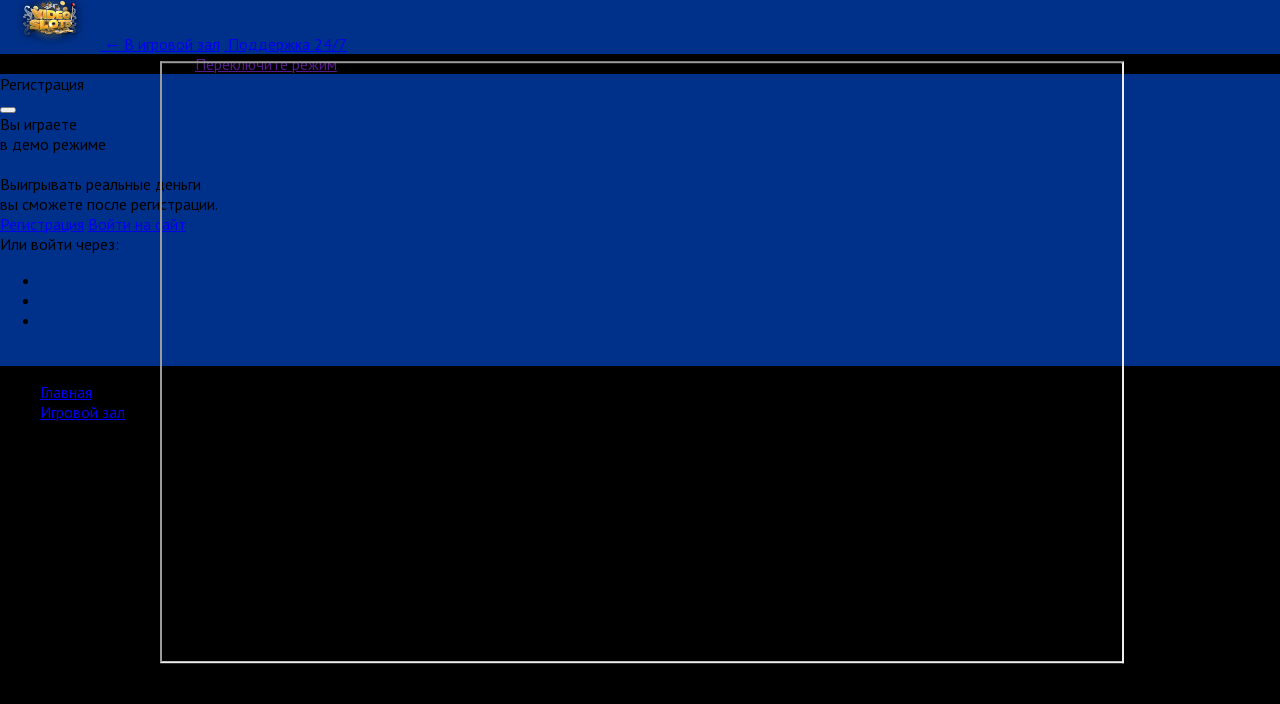

--- FILE ---
content_type: text/html; charset=UTF-8
request_url: https://masterov-company.ru/game/gem_star_original
body_size: 218461
content:
<!DOCTYPE html>
<html lang="ru-RU">
<head>

	
		    <meta name="og:description" property="og:description" content="Слот Gem Star играй правильно, чтобы выиграть. Тонкости процесса и выигрышные тактики. Выбирайте игровой автомат, ставьте реальные деньги и забирайте выигрыш.">
    <link rel="canonical" href="https://masterov-company.ru/game/gem_star_original">

    <title>Игровой автомат Gem Star как правильно играть чтобы выиграть</title>
    <meta name="keywords" content="">
	    <meta name="viewport" content="width=device-width, initial-scale=1, viewport-fit=cover">
    <meta name="description" content="Слот Gem Star играй правильно, чтобы выиграть. Тонкости процесса и выигрышные тактики. Выбирайте игровой автомат, ставьте реальные деньги и забирайте выигрыш.">

    <script type="text/javascript">var CONFIG_GLOBAL = {
            'CDN': 'https:\/\/cdn-vlk.org\/',
            'isAuth': false,
            'uid': 0,
            'minFlashPlayerVersion': '14.0.0',
            'isFun': 0,
            'staticDir': 'v3',
            'templatesPath': '\/files\/v3\/templates\/',
            'defaultTemplatesPath': '\/files\/default\/templates\/',
            'socialAuthDomain': 'https:\/\/slotoauth.com\/',
            'fileCache': 20210826110613,
            'sg': 'vulcan',
            'isMobile': false,
            'isTablet': false,
            'isHtml5': false,
            'funds': { 'formats': { 'USD': '%s%F,%D', 'RUB': '%F,%D %s' }, 'symbols': { 'USD': '$', 'RUB': '\u20bd' } },
            'userCurrency': { 'code': 'RUB', 'rate': 73.2781 }
        };</script>
	        <link rel="shortcut icon" type="image/x-icon" href="/uploads/pictures/favicon_korona.ico">
        <link href="/uploads/pictures/favicon_korona.ico" rel="mask-icon">
        <link href="/uploads/pictures/favicon_korona.ico" rel="icon" type="image/ico">
	
    <style>
	    .game-layout__header {
            background: linear-gradient(180deg,#00318a,#00318a) !important;
        }
	    .game-layout__wrap-slot {
            background: #00318a!important;
        }
	    .game-layout-aside__body,
        .game-layout-aside__header {
            border-bottom-color: #00318a!important;
            border-left-color: #00318a!important;
		    background: linear-gradient(180deg,#00318a,#00318a) !important;
        }
    </style>
    <link href="https://cdn-vlk.org/files/v3/css/build/core-v3-0fb9b05c6e86081caa37.css" rel="stylesheet">
    <link href="https://cdn-vlk.org/files/v3/css/build/stocks-v3-9cf8a83745eee9885895.css" rel="stylesheet">
    <link href="https://cdn-vlk.org/files/v3/css/build/flexible-v3-5d3123757e237d87d266.css" rel="stylesheet">
    <script src="https://cdn-vlk.org/files/default/js/build/default-e392ebfc1b1e8d959f78.js" crossorigin="anonymous"></script>
    <script src="https://cdn-vlk.org/files/default/js/build/common-7a7ffd0f391e92d6257b.js" crossorigin="anonymous"></script>
    <script src="https://cdn-vlk.org/files/v3/js/build/v3-common-5fc1f63c5a38358fe2c9.js" crossorigin="anonymous"></script>
    <script src="https://cdn-vlk.org/files/v3/js/build/v3-default-88861073f1290e43d2b8.js" crossorigin="anonymous"></script>
    <script type="text/javascript">
        window.$templateFactory = new TemplateFactory( {
            baseUrl: CONFIG_GLOBAL.templatesPath,
            defaultBaseUrl: CONFIG_GLOBAL.defaultTemplatesPath
        } );
        Pod.declare( '$templateFactory', $templateFactory );
    </script>
    <script type="text/javascript">        Pod.declare( 'config.I18n', {
            'locale': 'ru_RU',
            'sourceLanguage': 'ru_RU',
            'messages': []
        } );
        Pod.require( [ 'I18n', 'config.I18n' ], function ( I18n, config ) {
            var $i18n = new I18n();

            $i18n
                .setSourceLang( config.sourceLanguage )
                .setLocale( config.locale )
                .setMessages( config.locale, config.messages )
            ;

            window.$i18n = $i18n;
            Pod.declare( '$i18n', $i18n );

            window.__ = $i18n.getText.bind( $i18n );
            $( document ).trigger( 'i18nInitialized' );
        } );</script>
    <script type="text/javascript">    $( function () {
            var loadPageTime = (new Date()).getTime();
            var timeBetweenLoadPageAndStartReg = null;
            $( 'body' )
                .on( 'change', '#registration_form input, #reg_form input', function () {
                    if ( null === timeBetweenLoadPageAndStartReg ) {
                        timeBetweenLoadPageAndStartReg = (new Date()).getTime() - loadPageTime;
                        setCookie( 'before_filling_time', timeBetweenLoadPageAndStartReg / 1000, 1, '/' );
                    }
                } )
                .on( 'beforeSubmit', '#registration_form,#reg_form', function () {
                    setCookie( 'after_filling_time', ((new Date()).getTime() - loadPageTime) / 1000, 1, '/' );
                } );
        } );</script>
    <script type="text/javascript" src="https://cdn-vlk.org/files/default/js/jquery.timers.js"></script>
    <style type="text/css">
		html, body {
			background: #000000;
			height: 100%
		}
    </style>
    <style type="text/css">@import url(https://fonts.googleapis.com/css?family=PT+Sans:400,400i,700,700i&subset=cyrillic);</style>
    <style type="text/css">@import url(https://fonts.googleapis.com/css?family=PT+Sans:700&subset=cyrillic);</style>
    <style>
		.slot-menu__desktop-container {
			height: 83vh !important;
			width: 75vw !important;
		}

		iframe#game-iframe {
			width: 100% !important;
			height: 100% !important;
		}

        html {
	                      -ms-touch-action: manipulation;
	                      touch-action: manipulation
                      }

body {
	background: #000;
	height: 100%;
	font-family: 'PT Sans', Arial, sans-serif;
	margin: 0
}

#slot-menu {
	width: 100%;
	height: 100%
}

.slot-modal {
	position: absolute;
	bottom: 0;
	top: 0;
	left: 0;
	right: 0;
	z-index: 125;
	background: rgba(0, 0, 0, 0.9);
	display: -webkit-inline-box;
	display: -ms-inline-flexbox;
	display: inline-flex;
	-webkit-box-pack: center;
	-ms-flex-pack: center;
	justify-content: center;
	-webkit-box-align: center;
	-ms-flex-align: center;
	align-items: center;
	font-size: 15px;
	color: #fff
}

.slot-modal--hidden {
	display: none
}

.slot-modal--fullscreen {
	background: none
}

.slot-modal--mobile {
	background: #000
}

.slot-modal__content {
	text-align: center
}

.slot-modal__title {
	font-size: 20px;
	line-height: 26px;
	font-weight: bold;
	margin-bottom: 16px
}

.slot-modal__title--info {
	margin-top: 24px;
	text-align: left
}

.popup_wrapper_slotmenu {
	border-radius: 8px;
	padding: 10px 0;
	background: #e6f3ff;
	position: relative
}

.slot-modal__menu {
	position: absolute;
	left: 0;
	top: 0;
	bottom: 0
}

.slot-menu-mobile {
	position: fixed;
	top: 0;
	bottom: 0;
	right: 0;
	left: 0;
	z-index: 30;
	width: 100%;
	height: 100vh;
	-ms-touch-action: manipulation;
	touch-action: manipulation
}

.slot-button {
	display: inline-block;
	border-radius: 6px;
	padding: 9px 30px;
	text-decoration: none;
	color: #fff;
	font-size: 22px;
	font-weight: bold;
	text-align: center;
	text-shadow: 0 -1px 0 rgba(10, 10, 10, 0.5), 0 -1px 0 rgba(10, 10, 10, 0.5);
	background-image: -webkit-gradient(linear, left top, left bottom, from(#a09f9f), to(#4d4c4c));
	background-image: -webkit-linear-gradient(top, #a09f9f, #4d4c4c);
	background-image: -o-linear-gradient(top, #a09f9f, #4d4c4c);
	background-image: linear-gradient(to bottom, #a09f9f, #4d4c4c);
	-webkit-box-shadow: inset 0 2px 0 0 rgba(255, 255, 255, 0.5);
	box-shadow: inset 0 2px 0 0 rgba(255, 255, 255, 0.5);
	border: solid 0.5px #515151
}

.slot-button:active {
	background-image: -webkit-gradient(linear, left bottom, left top, from(#a09f9f), to(#4d4c4c));
	background-image: -webkit-linear-gradient(bottom, #a09f9f, #4d4c4c);
	background-image: -o-linear-gradient(bottom, #a09f9f, #4d4c4c);
	background-image: linear-gradient(to top, #a09f9f, #4d4c4c);
	-webkit-box-shadow: inset 0 8px 8px 0 rgba(0, 0, 0, 0.5);
	box-shadow: inset 0 8px 8px 0 rgba(0, 0, 0, 0.5)
}

.slot-button--disabled {
	pointer-events: none;
	opacity: 0.3
}

.slot-button--active {
	background-image: -webkit-gradient(linear, left bottom, left top, from(#008101), to(#00d426));
	background-image: -webkit-linear-gradient(bottom, #008101, #00d426);
	background-image: -o-linear-gradient(bottom, #008101, #00d426);
	background-image: linear-gradient(to top, #008101, #00d426);
	-webkit-box-shadow: inset 0 2px 0 0 rgba(255, 255, 255, 0.5);
	box-shadow: inset 0 2px 0 0 rgba(255, 255, 255, 0.5);
	border: solid 1px #175303
}

.slot-button--active:active {
	background-image: -webkit-gradient(linear, left top, left bottom, from(#008101), to(#00d426));
	background-image: -webkit-linear-gradient(top, #008101, #00d426);
	background-image: -o-linear-gradient(top, #008101, #00d426);
	background-image: linear-gradient(to bottom, #008101, #00d426);
	-webkit-box-shadow: inset 0 8px 8px 0 rgba(0, 0, 0, 0.5);
	box-shadow: inset 0 8px 8px 0 rgba(0, 0, 0, 0.5);
	border: solid 1px #175303
}

.slot-button--motivate {
	background-image: -webkit-gradient(linear, left bottom, left top, from(#4d4c4c), to(#a09f9f));
	background-image: -webkit-linear-gradient(bottom, #4d4c4c, #a09f9f);
	background-image: -o-linear-gradient(bottom, #4d4c4c, #a09f9f);
	background-image: linear-gradient(to top, #4d4c4c, #a09f9f);
	-webkit-box-shadow: inset 0 2px 0 0 rgba(255, 255, 255, 0.5);
	box-shadow: inset 0 2px 0 0 rgba(255, 255, 255, 0.5);
	border: solid 1px #515151
}

.slot-button--motivate:active {
	background-image: -webkit-gradient(linear, left top, left bottom, from(#4d4c4c), to(#a09f9f));
	background-image: -webkit-linear-gradient(top, #4d4c4c, #a09f9f);
	background-image: -o-linear-gradient(top, #4d4c4c, #a09f9f);
	background-image: linear-gradient(to bottom, #4d4c4c, #a09f9f);
	-webkit-box-shadow: inset 0 8px 8px 0 rgba(0, 0, 0, 0.5);
	box-shadow: inset 0 8px 8px 0 rgba(0, 0, 0, 0.5);
	border: solid 1px #515151
}

.slot-spin {
	border: none;
	outline: none;
	position: relative;
	display: -webkit-box;
	display: -ms-flexbox;
	display: flex;
	-webkit-box-pack: center;
	-ms-flex-pack: center;
	justify-content: center;
	-webkit-box-align: center;
	-ms-flex-align: center;
	align-items: center;
	width: 73px;
	height: 73px;
	border-radius: 100px;
	margin-bottom: 16px;
	background: -webkit-radial-gradient(60% 60%, #DFFDA6 0%, #C6FE28 40%, #77CE33 70%);
	background: -o-radial-gradient(60% 60%, #DFFDA6 0%, #C6FE28 40%, #77CE33 70%);
	background: radial-gradient(60% 60%, #DFFDA6 0%, #C6FE28 40%, #77CE33 70%);
	-webkit-box-shadow: inset 0 2px 5px 0 #76CE33, inset 0 5px 5px 0 rgba(201, 255, 126, 0.86), inset 0 -5px 3px 0 #1D8808;
	box-shadow: inset 0 2px 5px 0 #76CE33, inset 0 5px 5px 0 rgba(201, 255, 126, 0.86), inset 0 -5px 3px 0 #1D8808;
	border: 2px solid #005C02;
	text-decoration: none;
	-webkit-animation-name: spin;
	animation-name: spin;
	-webkit-animation-duration: 6s;
	animation-duration: 6s;
	-webkit-animation-timing-function: ease;
	animation-timing-function: ease;
	-webkit-animation-iteration-count: 1;
	animation-iteration-count: 1;
	-webkit-tap-highlight-color: rgba(0, 0, 0, 0)
}

@media only screen and (min-width: 668px) {
	.slot-spin {
		width: 95px;
		height: 95px
	}
}

.slot-spin .slot-spin__icon .slot-spin__icon-stroke {
	fill: #7AD419
}

.slot-spin .slot-spin__icon .slot-spin__icon-arrow {
	fill: #008404
}

.slot-spin .slot-spin__count {
	display: none
}

.slot-spin--hidden {
	visibility: hidden
}

.slot-spin:hover {
	background: -webkit-radial-gradient(60% 60%, #fcfff6 0%, #e7ffa4 40%, #58aa18 70%);
	background: -o-radial-gradient(60% 60%, #fcfff6 0%, #e7ffa4 40%, #58aa18 70%);
	background: radial-gradient(60% 60%, #fcfff6 0%, #e7ffa4 40%, #58aa18 70%)
}

.slot-spin:active {
	background: -webkit-radial-gradient(60% 60%, #dffda6 0%, #c6fe28 40%, #77ce33 70%);
	background: -o-radial-gradient(60% 60%, #dffda6 0%, #c6fe28 40%, #77ce33 70%);
	background: radial-gradient(60% 60%, #dffda6 0%, #c6fe28 40%, #77ce33 70%);
	-webkit-box-shadow: inset 0 10px 15px 5px rgba(0, 0, 0, 0.7), inset 0 -10px 6px 0 #1d8808, inset 0 3px 10px 0 #76ce33;
	box-shadow: inset 0 10px 15px 5px rgba(0, 0, 0, 0.7), inset 0 -10px 6px 0 #1d8808, inset 0 3px 10px 0 #76ce33
}

.slot-spin:disabled {
	visibility: hidden
}

.slot-spin--freespins {
	background: -webkit-radial-gradient(60% 60%, #e0baff 0%, #dd59f4 40%, #4f039c 70%);
	background: -o-radial-gradient(60% 60%, #e0baff 0%, #dd59f4 40%, #4f039c 70%);
	background: radial-gradient(60% 60%, #e0baff 0%, #dd59f4 40%, #4f039c 70%);
	-webkit-box-shadow: inset 0 2px 5px 0 #c46bff, inset 0 5px 5px 0 rgba(196, 107, 255, 0.87), inset 0 -5px 3px 0 #38025b;
	box-shadow: inset 0 2px 5px 0 #c46bff, inset 0 5px 5px 0 rgba(196, 107, 255, 0.87), inset 0 -5px 3px 0 #38025b;
	border: solid 2px #481670
}

.slot-spin--freespins .slot-spin__icon {
	width: 70%;
	height: 70%
}

.slot-spin--freespins .slot-spin__icon .slot-spin__icon-stroke {
	fill: #fff
}

.slot-spin--freespins .slot-spin__icon .slot-spin__icon-arrow {
	fill: #920295
}

.slot-spin--freespins .slot-spin__count {
	display: block;
	font-size: 18px;
	font-weight: 700;
	color: #920295;
	position: absolute;
	top: 50%;
	left: 50%;
	-webkit-transform: translate(-50%, -50%);
	-ms-transform: translate(-50%, -50%);
	transform: translate(-50%, -50%)
}

.slot-spin--freespins:hover {
	background-image: -webkit-radial-gradient(50% 49%, circle, #f0ddff, #f09ffe 45%, #6f16c9 70%);
	background-image: -o-radial-gradient(50% 49%, circle, #f0ddff, #f09ffe 45%, #6f16c9 70%);
	background-image: radial-gradient(circle at 50% 49%, #f0ddff, #f09ffe 45%, #6f16c9 70%)
}

.slot-spin--freespins:active {
	background: -webkit-radial-gradient(60% 60%, #e0baff 0%, #dd59f4 40%, #4f039c 70%);
	background: -o-radial-gradient(60% 60%, #e0baff 0%, #dd59f4 40%, #4f039c 70%);
	background: radial-gradient(60% 60%, #e0baff 0%, #dd59f4 40%, #4f039c 70%);
	-webkit-box-shadow: inset 0 10px 15px 5px rgba(0, 0, 0, 0.7), inset 0 -10px 6px 0 #c46bff, inset 0 3px 10px 0 #38025b;
	box-shadow: inset 0 10px 15px 5px rgba(0, 0, 0, 0.7), inset 0 -10px 6px 0 #c46bff, inset 0 3px 10px 0 #38025b
}

@-webkit-keyframes spin {
	10% {
		-webkit-transform: rotate(0deg);
		transform: rotate(0deg)
	}
	20% {
		-webkit-transform: rotate(360deg);
		transform: rotate(360deg)
	}
	30% {
		-webkit-transform: rotate(360deg);
		transform: rotate(360deg)
	}
	40% {
		-webkit-transform: rotate(360deg);
		transform: rotate(360deg)
	}
	50% {
		-webkit-transform: rotate(720deg);
		transform: rotate(720deg)
	}
	60% {
		-webkit-transform: rotate(720deg);
		transform: rotate(720deg)
	}
	70% {
		-webkit-transform: rotate(720deg);
		transform: rotate(720deg)
	}
	80% {
		-webkit-transform: rotate(1080deg);
		transform: rotate(1080deg)
	}
	90% {
		-webkit-transform: rotate(1080deg);
		transform: rotate(1080deg)
	}
	100% {
		-webkit-transform: rotate(1080deg);
		transform: rotate(1080deg)
	}
}

@keyframes spin {
	10% {
		-webkit-transform: rotate(0deg);
		transform: rotate(0deg)
	}
	20% {
		-webkit-transform: rotate(360deg);
		transform: rotate(360deg)
	}
	30% {
		-webkit-transform: rotate(360deg);
		transform: rotate(360deg)
	}
	40% {
		-webkit-transform: rotate(360deg);
		transform: rotate(360deg)
	}
	50% {
		-webkit-transform: rotate(720deg);
		transform: rotate(720deg)
	}
	60% {
		-webkit-transform: rotate(720deg);
		transform: rotate(720deg)
	}
	70% {
		-webkit-transform: rotate(720deg);
		transform: rotate(720deg)
	}
	80% {
		-webkit-transform: rotate(1080deg);
		transform: rotate(1080deg)
	}
	90% {
		-webkit-transform: rotate(1080deg);
		transform: rotate(1080deg)
	}
	100% {
		-webkit-transform: rotate(1080deg);
		transform: rotate(1080deg)
	}
}

.slot-double, .slot-double-vertical {
	border: none;
	outline: none;
	position: relative;
	display: -webkit-box;
	display: -ms-flexbox;
	display: flex;
	-webkit-box-pack: center;
	-ms-flex-pack: center;
	justify-content: center;
	-webkit-box-align: center;
	-ms-flex-align: center;
	align-items: center;
	width: 73px;
	height: 73px;
	border-radius: 100px;
	margin-bottom: 16px;
	background: -webkit-radial-gradient(60% 60%, #FFFABA 0%, #FF912E 40%, #E48000 70%);
	background: -o-radial-gradient(60% 60%, #FFFABA 0%, #FF912E 40%, #E48000 70%);
	background: radial-gradient(60% 60%, #FFFABA 0%, #FF912E 40%, #E48000 70%);
	-webkit-box-shadow: inset 0 2px 5px 0 #FFB127, inset 0 5px 5px 0 rgba(255, 219, 130, 0.86), inset 0 -5px 3px 0 #AC4000;
	box-shadow: inset 0 2px 5px 0 #FFB127, inset 0 5px 5px 0 rgba(255, 219, 130, 0.86), inset 0 -5px 3px 0 #AC4000;
	-webkit-tap-highlight-color: rgba(0, 0, 0, 0)
}

@media only screen and (min-width: 668px) {
	.slot-double, .slot-double-vertical {
		width: 95px;
		height: 95px
	}
}

.slot-double:after, .slot-double-vertical:after {
	content: '';
	position: absolute;
	width: calc(73px - 2px);
	height: calc(73px - 2px);
	border-radius: 100px;
	border: 2px solid #B54200;
	left: -1px;
	top: -1px
}

@media only screen and (min-width: 668px) {
	.slot-double:after, .slot-double-vertical:after {
		width: calc(95px - 2px);
		height: calc(95px - 2px)
	}
}

.slot-double--hidden, .slot-double-vertical--hidden {
	visibility: hidden
}

.slot-double:hover, .slot-double-vertical:hover {
	background: -webkit-radial-gradient(60% 60%, #fff 0%, #FF8A2E 40%, #FFA22B 70%);
	background: -o-radial-gradient(60% 60%, #fff 0%, #FF8A2E 40%, #FFA22B 70%);
	background: radial-gradient(60% 60%, #fff 0%, #FF8A2E 40%, #FFA22B 70%)
}

.slot-double:active, .slot-double-vertical:active {
	background: -webkit-radial-gradient(60% 60%, #FFFABA 0%, #FF912E 40%, #E48000 70%);
	background: -o-radial-gradient(60% 60%, #FFFABA 0%, #FF912E 40%, #E48000 70%);
	background: radial-gradient(60% 60%, #FFFABA 0%, #FF912E 40%, #E48000 70%);
	-webkit-box-shadow: inset 0 10px 15px 0 rgba(64, 0, 0, 0.7), inset 0 -10px 6px 0 #FFB127, inset 0 3px 10px 0 #8E3800;
	box-shadow: inset 0 10px 15px 0 rgba(64, 0, 0, 0.7), inset 0 -10px 6px 0 #FFB127, inset 0 3px 10px 0 #8E3800;
	padding-top: 3px
}

.slot-auto {
	width: 45px;
	height: 45px;
	border: none;
	outline: none;
	position: relative;
	display: block;
	border-radius: 50px;
	font-size: 12px;
	line-height: 11px;
	font-weight: bold;
	text-transform: uppercase;
	background: -webkit-radial-gradient(60% 60%, #FFAEAB 0%, #FF5851 40%, #9C0A03 70%);
	background: -o-radial-gradient(60% 60%, #FFAEAB 0%, #FF5851 40%, #9C0A03 70%);
	background: radial-gradient(60% 60%, #FFAEAB 0%, #FF5851 40%, #9C0A03 70%);
	-webkit-box-shadow: inset 0 0 9px 0 #FF6B6B, inset 0 3px 3px 0 rgba(244, 86, 86, 0.86), inset 0 -3px 4px 0 #600000;
	box-shadow: inset 0 0 9px 0 #FF6B6B, inset 0 3px 3px 0 rgba(244, 86, 86, 0.86), inset 0 -3px 4px 0 #600000
}

@media only screen and (min-width: 668px) {
	.slot-auto {
		width: 70px;
		height: 70px;
		font-size: 16px;
		line-height: normal
	}
}

.slot-auto:before {
	content: 'auto';
	display: -webkit-box;
	display: -ms-flexbox;
	display: flex;
	-webkit-box-pack: center;
	-ms-flex-pack: center;
	justify-content: center;
	-webkit-box-align: center;
	-ms-flex-align: center;
	align-items: center;
	color: #FFF;
	margin: 0 auto;
	position: absolute;
	width: 45px;
	height: 45px;
	left: 0;
	top: 0
}

@media only screen and (min-width: 668px) {
	.slot-auto:before {
		width: calc(70px);
		height: calc(70px)
	}
}

.slot-auto:after {
	content: '';
	position: absolute;
	width: calc(45px - 2px);
	height: calc(45px - 2px);
	border-radius: 80px;
	border: 2px solid #810500;
	left: -1px;
	top: -1px
}

@media only screen and (min-width: 668px) {
	.slot-auto:after {
		width: calc(70px - 2px);
		height: calc(70px - 2px)
	}
}

.slot-auto:hover {
	background: -webkit-radial-gradient(60% 60%, #FFD1CF 0%, #FF938F 40%, #C52019 70%);
	background: -o-radial-gradient(60% 60%, #FFD1CF 0%, #FF938F 40%, #C52019 70%);
	background: radial-gradient(60% 60%, #FFD1CF 0%, #FF938F 40%, #C52019 70%)
}

.slot-auto:active {
	background: -webkit-radial-gradient(60% 60%, #DC5651 0%, #D02821 40%, #9C0A03 70%);
	background: -o-radial-gradient(60% 60%, #DC5651 0%, #D02821 40%, #9C0A03 70%);
	background: radial-gradient(60% 60%, #DC5651 0%, #D02821 40%, #9C0A03 70%);
	-webkit-box-shadow: inset 0 3px 8px 0 #590000, inset 0 -3px 4px 0 #600000;
	box-shadow: inset 0 3px 8px 0 #590000, inset 0 -3px 4px 0 #600000
}

.slot-auto:active:before {
	padding-top: 1px
}

.slot-auto--active {
	background: -webkit-radial-gradient(60% 60%, #DFFDA6 0%, #C6FE28 40%, #5FB919 70%);
	background: -o-radial-gradient(60% 60%, #DFFDA6 0%, #C6FE28 40%, #5FB919 70%);
	background: radial-gradient(60% 60%, #DFFDA6 0%, #C6FE28 40%, #5FB919 70%);
	-webkit-box-shadow: inset 0 0 9px 0 #76CE33, inset 0 3px 3px 0 rgba(201, 255, 126, 0.86), inset 0 -3px 4px 0 #1D8808;
	box-shadow: inset 0 0 9px 0 #76CE33, inset 0 3px 3px 0 rgba(201, 255, 126, 0.86), inset 0 -3px 4px 0 #1D8808
}

.slot-auto--active:hover {
	background: -webkit-radial-gradient(60% 60%, #fcfff6 0%, #e7ffa4 40%, #58aa18 70%);
	background: -o-radial-gradient(60% 60%, #fcfff6 0%, #e7ffa4 40%, #58aa18 70%);
	background: radial-gradient(60% 60%, #fcfff6 0%, #e7ffa4 40%, #58aa18 70%)
}

.slot-auto--active:active {
	background: -webkit-radial-gradient(60% 60%, #dffda6 0%, #c6fe28 40%, #77ce33 70%);
	background: -o-radial-gradient(60% 60%, #dffda6 0%, #c6fe28 40%, #77ce33 70%);
	background: radial-gradient(60% 60%, #dffda6 0%, #c6fe28 40%, #77ce33 70%);
	-webkit-box-shadow: inset 0 3px 8px 0 #122A00, inset 0 -3px 4px 0 #1D8808;
	box-shadow: inset 0 3px 8px 0 #122A00, inset 0 -3px 4px 0 #1D8808
}

.slot-auto--active:before {
	content: 'auto';
	display: -webkit-box;
	display: -ms-flexbox;
	display: flex;
	-webkit-box-pack: center;
	-ms-flex-pack: center;
	justify-content: center;
	-webkit-box-align: center;
	-ms-flex-align: center;
	align-items: center;
	color: #005C02;
	position: absolute;
	width: 45px;
	height: 45px;
	left: 0;
	top: 0
}

@media only screen and (min-width: 668px) {
	.slot-auto--active:before {
		width: calc(70px - 2px);
		height: calc(70px - 2px)
	}
}

.slot-auto--active:active:before {
	padding-top: 1px
}

.slot-auto--active:after {
	content: '';
	position: absolute;
	width: calc(45px - 2px);
	height: calc(45px - 2px);
	border-radius: 80px;
	border: 2px solid #005C02;
	left: -1px;
	top: -1px
}

@media only screen and (min-width: 668px) {
	.slot-auto--active:after {
		width: calc(70px - 2px);
		height: calc(70px - 2px)
	}
}

.slot-auto--hidden {
	visibility: hidden
}

.slot-freespins {
	width: 45px;
	height: 45px;
	border: none;
	outline: none;
	position: relative;
	display: block;
	border-radius: 50px;
	font-size: 12px;
	line-height: 11px;
	font-weight: bold;
	text-transform: uppercase;
	padding: 0
}

@media only screen and (min-width: 668px) {
	.slot-freespins {
		width: 70px;
		height: 70px;
		font-size: 16px;
		line-height: normal
	}
}

.slot-freespins--active {
	-webkit-box-shadow: inset 0 0 9px 0 #76ce33, inset 0 3px 3px 0 rgba(201, 255, 126, 0.87), inset 0 -3px 4px 0 #1d8808;
	box-shadow: inset 0 0 9px 0 #76ce33, inset 0 3px 3px 0 rgba(201, 255, 126, 0.87), inset 0 -3px 4px 0 #1d8808;
	background-image: -webkit-radial-gradient(50% 50%, circle, #dffda6, #c6fe28 45%, #5fb919 70%);
	background-image: -o-radial-gradient(50% 50%, circle, #dffda6, #c6fe28 45%, #5fb919 70%);
	background-image: radial-gradient(circle at 50% 50%, #dffda6, #c6fe28 45%, #5fb919 70%);
	border: solid 2px #005c02;
	color: #005c02
}

.slot-freespins--active:hover {
	background: -webkit-radial-gradient(60% 60%, #ebfcca 0%, #dbff75 40%, #82e137 70%);
	background: -o-radial-gradient(60% 60%, #ebfcca 0%, #dbff75 40%, #82e137 70%);
	background: radial-gradient(60% 60%, #ebfcca 0%, #dbff75 40%, #82e137 70%)
}

.slot-freespins--active:active {
	background: -webkit-radial-gradient(60% 60%, #b7e957 0%, #94c508 40%, #5fb919 70%);
	background: -o-radial-gradient(60% 60%, #b7e957 0%, #94c508 40%, #5fb919 70%);
	background: radial-gradient(60% 60%, #b7e957 0%, #94c508 40%, #5fb919 70%);
	-webkit-box-shadow: inset 0 3px 8px 0 #122a00, inset 0 -3px 4px 0 #1d8808;
	box-shadow: inset 0 3px 8px 0 #122a00, inset 0 -3px 4px 0 #1d8808
}

.slot-freespins--inactive {
	-webkit-box-shadow: inset 0 0 9px 0 #c46bff, inset 0 -3px 4px 0 #38025b, inset 0 3px 3px 0 rgba(196, 107, 255, 0.87);
	box-shadow: inset 0 0 9px 0 #c46bff, inset 0 -3px 4px 0 #38025b, inset 0 3px 3px 0 rgba(196, 107, 255, 0.87);
	background-image: -webkit-radial-gradient(50% 49%, circle, #e0baff, #dd59f4 45%, #4f039c 70%);
	background-image: -o-radial-gradient(50% 49%, circle, #e0baff, #dd59f4 45%, #4f039c 70%);
	background-image: radial-gradient(circle at 50% 49%, #e0baff, #dd59f4 45%, #4f039c 70%);
	border: solid 2px #481670;
	color: #fff
}

.slot-freespins--inactive:hover {
	background: -webkit-radial-gradient(60% 60%, #f1e0ff 0%, #f1a1ff 40%, #7828ca 70%);
	background: -o-radial-gradient(60% 60%, #f1e0ff 0%, #f1a1ff 40%, #7828ca 70%);
	background: radial-gradient(60% 60%, #f1e0ff 0%, #f1a1ff 40%, #7828ca 70%)
}

.slot-freespins--inactive:active {
	background: -webkit-radial-gradient(60% 60%, #ae81d2 0%, #ae35c3 40%, #4f039c 70%);
	background: -o-radial-gradient(60% 60%, #ae81d2 0%, #ae35c3 40%, #4f039c 70%);
	background: radial-gradient(60% 60%, #ae81d2 0%, #ae35c3 40%, #4f039c 70%);
	-webkit-box-shadow: inset 0 3px 8px 0 #2a0642, inset 0 -3px 4px 0 #38025b;
	box-shadow: inset 0 3px 8px 0 #2a0642, inset 0 -3px 4px 0 #38025b
}

.slot-emulator {
	width: 45px;
	height: 45px;
	margin-top: -60px;
	background-image: -webkit-gradient(linear, left top, left bottom, from(#5f5f5f), to(#000));
	background-image: -webkit-linear-gradient(top, #5f5f5f, #000);
	background-image: -o-linear-gradient(top, #5f5f5f, #000);
	background-image: linear-gradient(to bottom, #5f5f5f, #000);
	border: solid 2px #444;
	border-radius: 50%;
	display: -webkit-box;
	display: -ms-flexbox;
	display: flex;
	-webkit-box-pack: center;
	-ms-flex-pack: center;
	justify-content: center;
	-webkit-box-align: center;
	-ms-flex-align: center;
	align-items: center;
	margin-bottom: 16px
}

.slot-emulator:active {
	background-image: -webkit-gradient(linear, left top, left bottom, color-stop(3%, #303433), to(#5f5f5f));
	background-image: -webkit-linear-gradient(top, #303433 3%, #5f5f5f);
	background-image: -o-linear-gradient(top, #303433 3%, #5f5f5f);
	background-image: linear-gradient(to bottom, #303433 3%, #5f5f5f);
	-webkit-box-shadow: inset 0 8px 7px 0 rgba(0, 0, 0, 0.5);
	box-shadow: inset 0 8px 7px 0 rgba(0, 0, 0, 0.5)
}

.slot-emulator--hidden {
	visibility: hidden
}

.slot-lobbyurl {
	width: 45px;
	height: 45px;
	background-image: -webkit-gradient(linear, left top, left bottom, from(#5f5f5f), to(#000));
	background-image: -webkit-linear-gradient(top, #5f5f5f, #000);
	background-image: -o-linear-gradient(top, #5f5f5f, #000);
	background-image: linear-gradient(to bottom, #5f5f5f, #000);
	border: solid 2px #444;
	border-radius: 50%;
	display: -webkit-box;
	display: -ms-flexbox;
	display: flex;
	-webkit-box-pack: center;
	-ms-flex-pack: center;
	justify-content: center;
	-webkit-box-align: center;
	-ms-flex-align: center;
	align-items: center;
	margin-bottom: 16px
}

.slot-lobbyurl:active {
	background-image: -webkit-gradient(linear, left top, left bottom, color-stop(3%, #303433), to(#5f5f5f));
	background-image: -webkit-linear-gradient(top, #303433 3%, #5f5f5f);
	background-image: -o-linear-gradient(top, #303433 3%, #5f5f5f);
	background-image: linear-gradient(to bottom, #303433 3%, #5f5f5f);
	-webkit-box-shadow: inset 0 8px 7px 0 rgba(0, 0, 0, 0.5);
	box-shadow: inset 0 8px 7px 0 rgba(0, 0, 0, 0.5)
}

.slot-lobbyurl:focus {
	outline: none
}

.slot-lobbyurl--hidden {
	visibility: hidden
}

.modal-menu {
	display: -webkit-box;
	display: -ms-flexbox;
	display: flex;
	-webkit-box-orient: vertical;
	-webkit-box-direction: normal;
	-ms-flex-direction: column;
	flex-direction: column;
	-webkit-box-pack: start;
	-ms-flex-pack: start;
	justify-content: flex-start;
	width: 65px;
	background-color: #444;
	-webkit-box-shadow: inset -10px 0 40px 0 rgba(0, 0, 0, 0.5);
	box-shadow: inset -10px 0 40px 0 rgba(0, 0, 0, 0.5)
}

.modal-menu__item {
	min-height: 58px;
	display: -webkit-box;
	display: -ms-flexbox;
	display: flex;
	-webkit-box-pack: center;
	-ms-flex-pack: center;
	justify-content: center;
	-webkit-box-align: center;
	-ms-flex-align: center;
	align-items: center;
	border-bottom: 3px solid #000
}

.modal-menu__item--currency {
	font-size: 30px
}

.modal-menu__item--active, .modal-menu__item:hover {
	background: #000
}

.modal-menu__item--active .modal-menu__icon, .modal-menu__item:hover .modal-menu__icon {
	opacity: 1
}

.modal-menu__icon {
	opacity: 0.3
}

.modal-sound {
	text-align: center;
	width: 320px
}

.modal-sound__state {
	display: -webkit-box;
	display: -ms-flexbox;
	display: flex;
	-webkit-box-pack: justify;
	-ms-flex-pack: justify;
	justify-content: space-between;
	-webkit-box-align: center;
	-ms-flex-align: center;
	align-items: center;
	margin: 24px 15px 0 30px;
	line-height: inherit
}

.modal-sound__text {
	font-size: 20px;
	font-weight: bold;
	color: #fff
}

.modal-sound-switch {
	width: 70px;
	height: 35px;
	border-radius: 50px;
	background-image: -webkit-gradient(linear, left top, left bottom, from(#484a4a), to(#343333));
	background-image: -webkit-linear-gradient(top, #484a4a, #343333);
	background-image: -o-linear-gradient(top, #484a4a, #343333);
	background-image: linear-gradient(to bottom, #484a4a, #343333);
	-webkit-box-shadow: inset 0 10px 10px 0 rgba(0, 0, 0, 0.5);
	box-shadow: inset 0 10px 10px 0 rgba(0, 0, 0, 0.5);
	display: -webkit-box;
	display: -ms-flexbox;
	display: flex;
	-webkit-box-align: center;
	-ms-flex-align: center;
	align-items: center;
	-webkit-box-pack: start;
	-ms-flex-pack: start;
	justify-content: flex-start
}

.modal-sound-switch__switcher {
	display: -webkit-box;
	display: -ms-flexbox;
	display: flex;
	-webkit-box-align: center;
	-ms-flex-align: center;
	align-items: center;
	-webkit-box-pack: center;
	-ms-flex-pack: center;
	justify-content: center;
	width: 28px;
	height: 28px;
	border-radius: 50px;
	background-image: -webkit-gradient(linear, left bottom, left top, from(#4d4d4d), to(#727272));
	background-image: -webkit-linear-gradient(bottom, #4d4d4d, #727272);
	background-image: -o-linear-gradient(bottom, #4d4d4d, #727272);
	background-image: linear-gradient(to top, #4d4d4d, #727272);
	margin-left: 4px
}

.modal-sound__button {
	margin-top: 35px;
	-webkit-tap-highlight-color: transparent
}

.modal-sound__button a {
	-webkit-tap-highlight-color: transparent
}

.modal-sound-switch__icon {
	visibility: hidden
}

.modal-sound-switch--active {
	-webkit-box-pack: end;
	-ms-flex-pack: end;
	justify-content: flex-end
}

.modal-sound-switch--active .modal-sound-switch__switcher {
	background-image: -webkit-gradient(linear, left bottom, left top, from(#008101), to(#00d426));
	background-image: -webkit-linear-gradient(bottom, #008101, #00d426);
	background-image: -o-linear-gradient(bottom, #008101, #00d426);
	background-image: linear-gradient(to top, #008101, #00d426);
	margin-right: 4px
}

.modal-sound-switch--active .modal-sound-switch__icon {
	visibility: visible
}

.modal-bet {
	width: 62vw
}

.modal-bet__item {
	display: -webkit-box;
	display: -ms-flexbox;
	display: flex;
	-webkit-box-pack: justify;
	-ms-flex-pack: justify;
	justify-content: space-between;
	-webkit-box-align: center;
	-ms-flex-align: center;
	align-items: center;
	margin-bottom: 16px
}

.modal-bet__item-name {
	font-size: 16px
}

.modal-bet__controls {
	width: 150px;
	background-image: -webkit-gradient(linear, left top, left bottom, from(#484a4a), to(#343333));
	background-image: -webkit-linear-gradient(top, #484a4a, #343333);
	background-image: -o-linear-gradient(top, #484a4a, #343333);
	background-image: linear-gradient(to bottom, #484a4a, #343333);
	-webkit-box-shadow: inset 0 10px 10px 0 rgba(0, 0, 0, 0.5);
	box-shadow: inset 0 10px 10px 0 rgba(0, 0, 0, 0.5);
	border: solid 1px #373737;
	border-radius: 4px;
	display: -webkit-box;
	display: -ms-flexbox;
	display: flex
}

.modal-bet__control {
	width: 40px;
	color: #fff;
	font-size: 26px;
	font-weight: bold;
	border-radius: 4px;
	background-image: -webkit-gradient(linear, left top, left bottom, from(#a09f9f), to(#4c4b4b));
	background-image: -webkit-linear-gradient(top, #a09f9f, #4c4b4b);
	background-image: -o-linear-gradient(top, #a09f9f, #4c4b4b);
	background-image: linear-gradient(to bottom, #a09f9f, #4c4b4b);
	border: solid 1px #515151;
	line-height: 40px;
	-webkit-tap-highlight-color: rgba(0, 0, 0, 0);
	text-decoration: none
}

.modal-bet__control:active {
	background-image: -webkit-gradient(linear, left bottom, left top, from(#a09f9f), to(#4c4b4b));
	background-image: -webkit-linear-gradient(bottom, #a09f9f, #4c4b4b);
	background-image: -o-linear-gradient(bottom, #a09f9f, #4c4b4b);
	background-image: linear-gradient(to top, #a09f9f, #4c4b4b);
	-webkit-box-shadow: inset 0 8px 7px 0 rgba(0, 0, 0, 0.5);
	box-shadow: inset 0 8px 7px 0 rgba(0, 0, 0, 0.5)
}

.modal-bet__control--disabled {
	opacity: 0.3;
	pointer-events: none;
	cursor: default
}

.modal-bet__value {
	font-size: 15px;
	font-weight: bold;
	text-align: center;
	color: #ede512;
	line-height: 42px;
	-webkit-box-flex: 1;
	-ms-flex-positive: 1;
	flex-grow: 1
}

.modal-bet__bet-sum {
	border-radius: 4px;
	background-image: -webkit-gradient(linear, left top, left bottom, from(#484a4a), to(#343333));
	background-image: -webkit-linear-gradient(top, #484a4a, #343333);
	background-image: -o-linear-gradient(top, #484a4a, #343333);
	background-image: linear-gradient(to bottom, #484a4a, #343333);
	-webkit-box-shadow: inset 0 10px 10px 0 rgba(0, 0, 0, 0.5);
	box-shadow: inset 0 10px 10px 0 rgba(0, 0, 0, 0.5);
	border: solid 1px #373737;
	line-height: 35px;
	display: -webkit-box;
	display: -ms-flexbox;
	display: flex;
	-webkit-box-pack: justify;
	-ms-flex-pack: justify;
	justify-content: space-between;
	-webkit-box-align: center;
	-ms-flex-align: center;
	align-items: center
}

.modal-bet__bet-label {
	font-size: 20px;
	font-weight: bold;
	text-align: left;
	margin-left: 8px
}

.modal-bet__bet-value {
	margin-right: 8px;
	font-size: 22px;
	font-weight: bold;
	color: #ede512
}

.modal-bet__button {
	margin-top: 16px
}

.modal-settings {
	width: 62vw;
	margin-top: 16px
}

.modal-settings__text {
	font-size: 16px;
	font-weight: bold
}

.modal-settings__sound {
	display: -webkit-box;
	display: -ms-flexbox;
	display: flex;
	-webkit-box-align: center;
	-ms-flex-align: center;
	align-items: center;
	-webkit-box-pack: justify;
	-ms-flex-pack: justify;
	justify-content: space-between
}

.modal-settings__sound-wrapper {
	display: -webkit-box;
	display: -ms-flexbox;
	display: flex;
	-webkit-box-align: center;
	-ms-flex-align: center;
	align-items: center
}

.modal-settings__list {
	display: -webkit-box;
	display: -ms-flexbox;
	display: flex;
	-webkit-box-pack: justify;
	-ms-flex-pack: justify;
	justify-content: space-between;
	-ms-flex-wrap: wrap;
	flex-wrap: wrap;
	margin-top: 16px
}

.modal-settings__item {
	display: -webkit-box;
	display: -ms-flexbox;
	display: flex;
	-ms-flex-line-pack: center;
	align-content: center;
	-webkit-box-pack: center;
	-ms-flex-pack: center;
	justify-content: center;
	-ms-flex-wrap: wrap;
	flex-wrap: wrap;
	-ms-flex-preferred-size: 48%;
	flex-basis: 48%;
	min-height: 68px;
	border-radius: 4px;
	color: #fff;
	background-image: -webkit-gradient(linear, left top, left bottom, from(#a09f9f), to(#4d4c4c));
	background-image: -webkit-linear-gradient(top, #a09f9f, #4d4c4c);
	background-image: -o-linear-gradient(top, #a09f9f, #4d4c4c);
	background-image: linear-gradient(to bottom, #a09f9f, #4d4c4c);
	-webkit-box-shadow: inset 0 3px 0 0 rgba(255, 255, 255, 0.5);
	box-shadow: inset 0 3px 0 0 rgba(255, 255, 255, 0.5);
	border: solid 1px #515151;
	margin-bottom: 16px;
	text-decoration: none
}

.modal-settings__item:active {
	background-image: -webkit-gradient(linear, left bottom, left top, from(#a09f9f), to(#4d4c4c));
	background-image: -webkit-linear-gradient(bottom, #a09f9f, #4d4c4c);
	background-image: -o-linear-gradient(bottom, #a09f9f, #4d4c4c);
	background-image: linear-gradient(to top, #a09f9f, #4d4c4c);
	-webkit-box-shadow: inset 0 8px 8px 0 rgba(0, 0, 0, 0.5);
	box-shadow: inset 0 8px 8px 0 rgba(0, 0, 0, 0.5)
}

.modal-settings__item--cashier {
	background-image: -webkit-gradient(linear, left bottom, left top, from(#008101), to(#00d426));
	background-image: -webkit-linear-gradient(bottom, #008101, #00d426);
	background-image: -o-linear-gradient(bottom, #008101, #00d426);
	background-image: linear-gradient(to top, #008101, #00d426);
	-webkit-box-shadow: inset 0 3px 0 0 rgba(255, 255, 255, 0.5);
	box-shadow: inset 0 3px 0 0 rgba(255, 255, 255, 0.5);
	border: solid 1px #175303
}

.modal-settings__item--cashier:active {
	background-image: -webkit-gradient(linear, left top, left bottom, from(#008101), to(#00d426));
	background-image: -webkit-linear-gradient(top, #008101, #00d426);
	background-image: -o-linear-gradient(top, #008101, #00d426);
	background-image: linear-gradient(to bottom, #008101, #00d426);
	-webkit-box-shadow: inset 0 8px 8px 0 rgba(0, 0, 0, 0.5);
	box-shadow: inset 0 8px 8px 0 rgba(0, 0, 0, 0.5)
}

.modal-settings__item-text {
	-ms-flex-preferred-size: 100%;
	flex-basis: 100%;
	font-weight: bold;
	text-shadow: 0 -1px 0 rgba(10, 10, 10, 0.5);
	line-height: 1
}

.modal-settings__sound-switcher {
	margin-left: 24px
}

.modal-screen__text {
	font-size: 15px;
	line-height: 1.33;
	margin-top: 21px
}

.modal-info {
	width: 82vw;
	margin-left: 82px;
	margin-right: 16px;
	-ms-flex-item-align: start;
	align-self: flex-start;
	height: 100%;
	overflow-y: scroll
}

.modal-info--hidden {
	visibility: hidden;
	position: absolute
}

.modal-info__text {
	margin-top: 16px;
	font-size: 14px;
	line-height: 19px;
	text-align: left
}

.modal-info__title {
	font-size: 16px;
	line-height: 20px;
	text-align: left;
	margin-bottom: 16px
}

.slot-prizes {
	margin: 24px 0
}

.slot-desc {
	margin-top: 24px;
	display: -webkit-box;
	display: -ms-flexbox;
	display: flex;
	-webkit-box-pack: justify;
	-ms-flex-pack: justify;
	justify-content: space-between
}

.slot-desc__wrapper {
	-ms-flex-preferred-size: 46%;
	flex-basis: 46%
}

.slot-desc__item {
	display: -webkit-box;
	display: -ms-flexbox;
	display: flex;
	-webkit-box-pack: justify;
	-ms-flex-pack: justify;
	justify-content: space-between;
	margin-bottom: 4px
}

.slot-desc__text {
	line-height: 16px
}

.slot-desc__text--active {
	color: #008404
}

.game-prizes {
	table-layout: fixed;
	width: 100%
}

.game-prizes__cell {
	padding: 18px 10px 0;
	font-size: 12px;
	text-align: left;
	vertical-align: top;
	border-bottom: 1px solid #222;
	color: #fff
}

.game-prizes__cell--thead {
	padding: 10px;
	background-color: #222;
	border-bottom: 1px solid #008404
}

.game-prizes__cell--image {
	padding: 16px 10px
}

.game-prizes__cell--symbol {
	width: 20%
}

.game-prizes__cell--name {
	width: 30%
}

.game-prizes__cell--quantity {
	width: 20%
}

.game-prizes__cell--prize {
	width: 30%
}

.game-prizes__text {
	display: block;
	line-height: 18px
}

.game-prizes__text--symbol {
	color: #008404
}

.modal-freespins__img, .modal-double__img {
	width: 100%
}

.modal-error__text {
	font-size: 15px;
	line-height: 25px;
	margin: 0 0 16px
}

.modal-error__buttons {
	margin-top: 24px
}

.modal-error__button-first {
	margin-right: 24px
}

.slot-modal__error-icon {
	margin-bottom: 24px
}

.slot-modal__link {
	color: #ffffff
}

.modal-error__reload-icon {
	margin-right: 5px
}

.modal-freespin__title {
	font-size: 20px;
	line-height: normal;
	font-weight: 700;
	margin: 21px auto 4px
}

.modal-freespin__span {
	color: #008404
}

.modal-freespin__text {
	font-size: 15px;
	line-height: 25px;
	margin: 0
}

.modal-freespin__buttons {
	margin: 21px 0 0
}

.modal-freespin__button {
	margin: 0 8px;
	-webkit-box-sizing: border-box;
	box-sizing: border-box;
	width: 140px;
	padding: 9px 0;
	line-height: 26px
}

@media (orientation: portrait) {
	.slot-modal__menu {
		position: fixed;
		top: 0;
		right: auto;
		bottom: auto;
		left: auto;
		width: 100%
	}

	.slot-modal__content {
		overflow-y: auto;
		-webkit-overflow-scrolling: touch
	}

	.modal-menu {
		-webkit-box-orient: horizontal;
		-webkit-box-direction: normal;
		-ms-flex-direction: row;
		flex-direction: row;
		height: 65px
	}

	.modal-menu__item {
		padding: 0 20px;
		border-bottom: 0;
		border-right: 1.5px solid #000
	}

	.modal-info {
		margin-left: 0;
		margin-right: 0;
		width: 91vw;
		height: 78vh;
		margin-top: 66px
	}

	.slot-desc {
		-webkit-box-orient: vertical;
		-webkit-box-direction: normal;
		-ms-flex-direction: column;
		flex-direction: column
	}

	.modal-bet {
		width: 80vw
	}

	.modal-settings {
		width: 90vw;
		margin-top: 0
	}
}

.slot-menu__desktop-container {
	position: absolute;
	-ms-touch-action: manipulation;
	touch-action: manipulation;
	top: 50%;
	left: 50%;
	-webkit-transform: translate(-50%, -50%);
	-ms-transform: translate(-50%, -50%);
	transform: translate(-50%, -50%)
}

.slot-menu__desktop-container canvas {
	width: 100%;
	vertical-align: top
}

.slot-menu__background-container {
	position: absolute;
	top: 0;
	left: 0;
	right: 0;
	bottom: 0;
	background-size: cover;
	background-repeat: no-repeat
}

.slot-menu__desktop-content {
	width: 900px;
	-ms-flex-negative: 0;
	flex-shrink: 0;
	min-width: 520px;
	-webkit-box-sizing: border-box;
	box-sizing: border-box;
	-webkit-user-select: none;
	-moz-user-select: none;
	-ms-user-select: none;
	user-select: none
}

.desktop-slot-content {
	-webkit-box-shadow: inset 0 1px 20px 0 rgba(0, 0, 0, 0.5);
	box-shadow: inset 0 1px 20px 0 rgba(0, 0, 0, 0.5);
	border: solid 7px #444444;
	border-radius: 4px
}

.slot-container {
	position: relative
}

.slot-container--noactive {
	-webkit-filter: grayscale(100%) contrast(80%);
	filter: grayscale(100%) contrast(80%)
}

.slot-desktop-button {
	font-size: 18px;
	line-height: 28px;
	padding: 6px 0;
	font-weight: 700;
	color: #fff;
	text-shadow: 0 -1px 0 rgba(10, 10, 10, 0.5);
	border-radius: 4px;
	-webkit-box-shadow: inset 0 2px 0 0 rgba(255, 255, 255, 0.5);
	box-shadow: inset 0 2px 0 0 rgba(255, 255, 255, 0.5);
	background-image: -webkit-gradient(linear, left top, left bottom, from(#a09f9f), to(#4d4c4c));
	background-image: -webkit-linear-gradient(top, #a09f9f, #4d4c4c);
	background-image: -o-linear-gradient(top, #a09f9f, #4d4c4c);
	background-image: linear-gradient(to bottom, #a09f9f, #4d4c4c);
	text-decoration: none;
	text-align: center;
	border: none
}

.slot-desktop-button:hover {
	-webkit-box-shadow: inset 0 2px 0 0 rgba(255, 255, 255, 0.5);
	box-shadow: inset 0 2px 0 0 rgba(255, 255, 255, 0.5);
	background-image: -webkit-gradient(linear, left top, left bottom, from(#b9b9b9), to(#6d6d6d));
	background-image: -webkit-linear-gradient(top, #b9b9b9, #6d6d6d);
	background-image: -o-linear-gradient(top, #b9b9b9, #6d6d6d);
	background-image: linear-gradient(to bottom, #b9b9b9, #6d6d6d)
}

.slot-desktop-button:active {
	-webkit-box-shadow: inset 0 4px 4px 0 rgba(0, 0, 0, 0.5);
	box-shadow: inset 0 4px 4px 0 rgba(0, 0, 0, 0.5);
	background-image: -webkit-gradient(linear, left bottom, left top, from(#a09f9f), to(#4d4c4c));
	background-image: -webkit-linear-gradient(bottom, #a09f9f, #4d4c4c);
	background-image: -o-linear-gradient(bottom, #a09f9f, #4d4c4c);
	background-image: linear-gradient(to top, #a09f9f, #4d4c4c)
}

.slot-desktop-button--disabled {
	pointer-events: none;
	opacity: 0.3
}

@media (max-width: 820px) {
	.slot-desktop-button {
		font-size: 10px
	}
}

.slot-desktop-button--profile {
	-ms-flex-preferred-size: 100%;
	flex-basis: 100%;
	margin-top: 13px;
	line-height: 22px;
	display: -webkit-box;
	display: -ms-flexbox;
	display: flex;
	-webkit-box-pack: center;
	-ms-flex-pack: center;
	justify-content: center;
	-webkit-box-align: center;
	-ms-flex-align: center;
	align-items: center
}

.slot-desktop-button--middle {
	font-size: 17px;
	line-height: 28px
}

.slot-desktop-button--spin {
	font-size: 25px;
	padding: 9px 0
}

.slot-desktop-button--motivate {
	color: #fff;
	text-shadow: 0 -1px 0 rgba(10, 10, 10, 0.5);
	-webkit-box-shadow: inset 0 2px 0 0 rgba(255, 255, 255, 0.5);
	box-shadow: inset 0 2px 0 0 rgba(255, 255, 255, 0.5);
	background-image: -webkit-gradient(linear, left bottom, left top, from(#008101), to(#00d426));
	background-image: -webkit-linear-gradient(bottom, #008101, #00d426);
	background-image: -o-linear-gradient(bottom, #008101, #00d426);
	background-image: linear-gradient(to top, #008101, #00d426)
}

.slot-desktop-button--motivate:hover {
	-webkit-box-shadow: inset 0 2px 0 0 rgba(255, 255, 255, 0.5);
	box-shadow: inset 0 2px 0 0 rgba(255, 255, 255, 0.5);
	background-image: -webkit-gradient(linear, left bottom, left top, from(#09a00a), to(#80ff97));
	background-image: -webkit-linear-gradient(bottom, #09a00a, #80ff97);
	background-image: -o-linear-gradient(bottom, #09a00a, #80ff97);
	background-image: linear-gradient(to top, #09a00a, #80ff97)
}

.slot-desktop-button--motivate:active {
	-webkit-box-shadow: inset 0 4px 4px 0 rgba(0, 0, 0, 0.5);
	box-shadow: inset 0 4px 4px 0 rgba(0, 0, 0, 0.5);
	background-image: -webkit-gradient(linear, left top, left bottom, from(#008101), to(#00d426));
	background-image: -webkit-linear-gradient(top, #008101, #00d426);
	background-image: -o-linear-gradient(top, #008101, #00d426);
	background-image: linear-gradient(to bottom, #008101, #00d426)
}

.slot-desktop-button--cashier {
	width: 130px;
	font-size: 20px
}

.slot-desktop-button--support {
	width: 178px
}

.slot-desktop-button:disabled {
	pointer-events: none;
	opacity: 0.3
}

.slot-desktop-button--freespins {
	font-size: 17px;
	color: #fff;
	text-shadow: 0 1px 0 rgba(10, 10, 10, 0.5);
	background-image: -webkit-gradient(linear, left top, left bottom, from(#cf7bfb), color-stop(51%, #ab2bd6), color-stop(68%, #8215b8), to(#4a0089));
	background-image: -webkit-linear-gradient(top, #cf7bfb, #ab2bd6 51%, #8215b8 68%, #4a0089);
	background-image: -o-linear-gradient(top, #cf7bfb, #ab2bd6 51%, #8215b8 68%, #4a0089);
	background-image: linear-gradient(to bottom, #cf7bfb, #ab2bd6 51%, #8215b8 68%, #4a0089);
	-webkit-box-shadow: 0 0 5px 0 #d708db, inset 0 -2px 0 0 #ab4cd2;
	box-shadow: 0 0 5px 0 #d708db, inset 0 -2px 0 0 #ab4cd2
}

.slot-desktop-button--freespins:hover {
	background-image: -webkit-gradient(linear, left top, left bottom, from(#da93ff), color-stop(51%, #be45e6), color-stop(68%, #932ac7), to(#630baf));
	background-image: -webkit-linear-gradient(top, #da93ff, #be45e6 51%, #932ac7 68%, #630baf);
	background-image: -o-linear-gradient(top, #da93ff, #be45e6 51%, #932ac7 68%, #630baf);
	background-image: linear-gradient(to bottom, #da93ff, #be45e6 51%, #932ac7 68%, #630baf);
	-webkit-box-shadow: 0 0 5px 0 #d708db, inset 0 -2px 0 0 #ab4cd2;
	box-shadow: 0 0 5px 0 #d708db, inset 0 -2px 0 0 #ab4cd2
}

.slot-desktop-button--freespins:active {
	background-image: -webkit-gradient(linear, left bottom, left top, from(#cf7bfb), color-stop(51%, #9021b6), color-stop(68%, #7610a8), to(#3f0175));
	background-image: -webkit-linear-gradient(bottom, #cf7bfb, #9021b6 51%, #7610a8 68%, #3f0175);
	background-image: -o-linear-gradient(bottom, #cf7bfb, #9021b6 51%, #7610a8 68%, #3f0175);
	background-image: linear-gradient(to top, #cf7bfb, #9021b6 51%, #7610a8 68%, #3f0175);
	-webkit-box-shadow: 0 0 5px 0 #d708db, inset 0 -2px 0 0 #ab4cd2;
	box-shadow: 0 0 5px 0 #d708db, inset 0 -2px 0 0 #ab4cd2
}

.slot-game-button {
	font-family: 'PT Sans', 'Arial', sans-serif;
	width: 120px;
	display: -webkit-inline-box;
	display: -ms-inline-flexbox;
	display: inline-flex;
	-webkit-box-align: center;
	-ms-flex-align: center;
	align-items: center;
	-webkit-box-pack: center;
	-ms-flex-pack: center;
	justify-content: center;
	font-size: 30px;
	line-height: 88px;
	font-weight: bold;
	border: none;
	text-align: center;
	color: #ffffff;
	text-shadow: 0 1px 0 rgba(0, 0, 0, 0.5);
	border-radius: 4px;
	background-image: -webkit-gradient(linear, left top, left bottom, from(#ff5e62), color-stop(51%, #e71614), color-stop(68%, #c90b0a), to(#650907));
	background-image: -webkit-linear-gradient(top, #ff5e62, #e71614 51%, #c90b0a 68%, #650907);
	background-image: -o-linear-gradient(top, #ff5e62, #e71614 51%, #c90b0a 68%, #650907);
	background-image: linear-gradient(to bottom, #ff5e62, #e71614 51%, #c90b0a 68%, #650907);
	-webkit-box-shadow: 0 0 5px 0 red, inset 0 -2px 0 0 rgba(255, 0, 0, 0.5);
	box-shadow: 0 0 5px 0 red, inset 0 -2px 0 0 rgba(255, 0, 0, 0.5)
}

.slot-game-button:hover {
	background-image: -webkit-gradient(linear, left top, left bottom, from(#fb797c), color-stop(51%, #fd4341), color-stop(68%, #e11c1b), to(#830b08));
	background-image: -webkit-linear-gradient(top, #fb797c, #fd4341 51%, #e11c1b 68%, #830b08);
	background-image: -o-linear-gradient(top, #fb797c, #fd4341 51%, #e11c1b 68%, #830b08);
	background-image: linear-gradient(to bottom, #fb797c, #fd4341 51%, #e11c1b 68%, #830b08)
}

.slot-game-button:active {
	background-image: -webkit-gradient(linear, left bottom, left top, from(#ff5e62), color-stop(51%, #e71614), color-stop(68%, #c90b0a), to(#650907));
	background-image: -webkit-linear-gradient(bottom, #ff5e62, #e71614 51%, #c90b0a 68%, #650907);
	background-image: -o-linear-gradient(bottom, #ff5e62, #e71614 51%, #c90b0a 68%, #650907);
	background-image: linear-gradient(to top, #ff5e62, #e71614 51%, #c90b0a 68%, #650907);
	-webkit-box-shadow: 0 0 5px 0 red, inset 0 -2px 0 0 rgba(80, 13, 13, 0.5), inset 0 6px 10px 0 rgba(0, 0, 0, 0.3);
	box-shadow: 0 0 5px 0 red, inset 0 -2px 0 0 rgba(80, 13, 13, 0.5), inset 0 6px 10px 0 rgba(0, 0, 0, 0.3)
}

.slot-game-button--double {
	font-size: 25px;
	font-weight: bold;
	color: #333333;
	background-image: -webkit-gradient(linear, left top, left bottom, from(#fff), color-stop(51%, #fff), color-stop(68%, #bcbcbc), to(#818181));
	background-image: -webkit-linear-gradient(top, #fff, #fff 51%, #bcbcbc 68%, #818181);
	background-image: -o-linear-gradient(top, #fff, #fff 51%, #bcbcbc 68%, #818181);
	background-image: linear-gradient(to bottom, #fff, #fff 51%, #bcbcbc 68%, #818181);
	-webkit-box-shadow: 0 0 5px 0 rgba(255, 255, 255, 0.75), inset 0 -2px 0 0 rgba(255, 255, 255, 0.5);
	box-shadow: 0 0 5px 0 rgba(255, 255, 255, 0.75), inset 0 -2px 0 0 rgba(255, 255, 255, 0.5)
}

.slot-game-button--double:hover {
	background-image: -webkit-gradient(linear, left top, left bottom, from(#fff), color-stop(51%, #fff), color-stop(68%, #d2d2d2), to(#939393));
	background-image: -webkit-linear-gradient(top, #fff, #fff 51%, #d2d2d2 68%, #939393);
	background-image: -o-linear-gradient(top, #fff, #fff 51%, #d2d2d2 68%, #939393);
	background-image: linear-gradient(to bottom, #fff, #fff 51%, #d2d2d2 68%, #939393);
	-webkit-box-shadow: 0 0 5px 0 rgba(255, 255, 255, 0.75), inset 0 -2px 0 0 rgba(255, 255, 255, 0.5);
	box-shadow: 0 0 5px 0 rgba(255, 255, 255, 0.75), inset 0 -2px 0 0 rgba(255, 255, 255, 0.5)
}

.slot-game-button--double:active {
	background-image: -webkit-gradient(linear, left bottom, left top, from(#e2e2e2), color-stop(50%, #d4d4d4), color-stop(68%, #ababab), to(#5e5e5e));
	background-image: -webkit-linear-gradient(bottom, #e2e2e2, #d4d4d4 50%, #ababab 68%, #5e5e5e);
	background-image: -o-linear-gradient(bottom, #e2e2e2, #d4d4d4 50%, #ababab 68%, #5e5e5e);
	background-image: linear-gradient(to top, #e2e2e2, #d4d4d4 50%, #ababab 68%, #5e5e5e);
	-webkit-box-shadow: 0 0 5px 0 rgba(255, 255, 255, 0.75), inset 0 -2px 0 0 rgba(255, 255, 255, 0.5), inset 0 6px 10px 0 rgba(0, 0, 0, 0.3);
	box-shadow: 0 0 5px 0 rgba(255, 255, 255, 0.75), inset 0 -2px 0 0 rgba(255, 255, 255, 0.5), inset 0 6px 10px 0 rgba(0, 0, 0, 0.3)
}

.slot-game-button:disabled {
	pointer-events: none;
	opacity: 0.3
}

.slot-game-button--pick {
	font-size: 27px;
	background-image: -webkit-gradient(linear, left top, left bottom, from(#3be958), color-stop(51%, #10cd00), color-stop(68%, #00a110), to(#008201));
	background-image: -webkit-linear-gradient(top, #3be958, #10cd00 51%, #00a110 68%, #008201);
	background-image: -o-linear-gradient(top, #3be958, #10cd00 51%, #00a110 68%, #008201);
	background-image: linear-gradient(to bottom, #3be958, #10cd00 51%, #00a110 68%, #008201);
	-webkit-box-shadow: 0 0 5px 0 #00cb22, inset 0 -2px 0 0 rgba(126, 217, 110, 0.5);
	box-shadow: 0 0 5px 0 #00cb22, inset 0 -2px 0 0 rgba(126, 217, 110, 0.5)
}

.slot-game-button--pick:hover {
	background-image: -webkit-gradient(linear, left top, left bottom, from(#64fd7e), color-stop(51%, #28e718), color-stop(68%, #0dc31f), to(#008701));
	background-image: -webkit-linear-gradient(top, #64fd7e, #28e718 51%, #0dc31f 68%, #008701);
	background-image: -o-linear-gradient(top, #64fd7e, #28e718 51%, #0dc31f 68%, #008701);
	background-image: linear-gradient(to bottom, #64fd7e, #28e718 51%, #0dc31f 68%, #008701)
}

.slot-game-button--pick:active {
	background-image: -webkit-gradient(linear, left bottom, left top, from(#2cd648), color-stop(51%, #0d9a01), color-stop(68%, #00870d), to(#025202));
	background-image: -webkit-linear-gradient(bottom, #2cd648, #0d9a01 51%, #00870d 68%, #025202);
	background-image: -o-linear-gradient(bottom, #2cd648, #0d9a01 51%, #00870d 68%, #025202);
	background-image: linear-gradient(to top, #2cd648, #0d9a01 51%, #00870d 68%, #025202);
	-webkit-box-shadow: 0 0 5px 0 #00cb22, inset 0 -2px 0 0 rgba(63, 154, 46, 0.5);
	box-shadow: 0 0 5px 0 #00cb22, inset 0 -2px 0 0 rgba(63, 154, 46, 0.5)
}

.slot-game-button--pick:disabled {
	opacity: 0.3
}

.slot-game-button--freespins {
	background-image: -webkit-gradient(linear, left top, left bottom, from(#cf7bfb), color-stop(51%, #ab2bd6), color-stop(68%, #8215b8), to(#4a0089));
	background-image: -webkit-linear-gradient(top, #cf7bfb, #ab2bd6 51%, #8215b8 68%, #4a0089);
	background-image: -o-linear-gradient(top, #cf7bfb, #ab2bd6 51%, #8215b8 68%, #4a0089);
	background-image: linear-gradient(to bottom, #cf7bfb, #ab2bd6 51%, #8215b8 68%, #4a0089);
	-webkit-box-shadow: 0 0 5px 0 #d708db, inset 0 -2px 0 0 #ab4cd2;
	box-shadow: 0 0 5px 0 #d708db, inset 0 -2px 0 0 #ab4cd2
}

.slot-game-button--freespins:hover {
	background-image: -webkit-gradient(linear, left top, left bottom, from(#da93ff), color-stop(51%, #be45e6), color-stop(68%, #932ac7), to(#630baf));
	background-image: -webkit-linear-gradient(top, #da93ff, #be45e6 51%, #932ac7 68%, #630baf);
	background-image: -o-linear-gradient(top, #da93ff, #be45e6 51%, #932ac7 68%, #630baf);
	background-image: linear-gradient(to bottom, #da93ff, #be45e6 51%, #932ac7 68%, #630baf);
	-webkit-box-shadow: 0 0 5px 0 #d708db, inset 0 -2px 0 0 #ab4cd2;
	box-shadow: 0 0 5px 0 #d708db, inset 0 -2px 0 0 #ab4cd2
}

.slot-game-button--freespins:active {
	background-image: -webkit-gradient(linear, left bottom, left top, from(#cf7bfb), color-stop(51%, #9021b6), color-stop(68%, #7610a8), to(#3f0175));
	background-image: -webkit-linear-gradient(bottom, #cf7bfb, #9021b6 51%, #7610a8 68%, #3f0175);
	background-image: -o-linear-gradient(bottom, #cf7bfb, #9021b6 51%, #7610a8 68%, #3f0175);
	background-image: linear-gradient(to top, #cf7bfb, #9021b6 51%, #7610a8 68%, #3f0175);
	-webkit-box-shadow: 0 0 5px 0 #d708db, inset 0 -2px 0 0 #ab4cd2;
	box-shadow: 0 0 5px 0 #d708db, inset 0 -2px 0 0 #ab4cd2
}

.slot-menu-hidden {
	display: none
}

.modal-desktop-wrapper {
	position: absolute;
	top: 0;
	left: 0;
	bottom: 0;
	right: 0;
	border: solid 1px #505050;
	background-color: rgba(0, 0, 0, 0.9);
	-webkit-transform: scale(1);
	-ms-transform: scale(1);
	transform: scale(1);
	color: #fff
}

.modal-desktop-wrapper .slot-modal__title--info {
	font-size: 30px;
	padding: 25px 16px 25px 32px;
	margin-top: 0;
	margin-bottom: 0;
	background-image: -webkit-gradient(linear, left top, left bottom, from(#100b0b), to(#1d1c1c));
	background-image: -webkit-linear-gradient(top, #100b0b, #1d1c1c);
	background-image: -o-linear-gradient(top, #100b0b, #1d1c1c);
	background-image: linear-gradient(to bottom, #100b0b, #1d1c1c);
	border-bottom: solid 1px #505050;
	position: relative;
	display: -webkit-box;
	display: -ms-flexbox;
	display: flex;
	-webkit-box-pack: justify;
	-ms-flex-pack: justify;
	justify-content: space-between;
	-webkit-box-align: center;
	-ms-flex-align: center;
	align-items: center;
	-webkit-backface-visibility: hidden;
	backface-visibility: hidden
}

.modal-desktop-wrapper .slot-desc {
	font-size: 20px;
	margin-bottom: 30px
}

.modal-desktop-wrapper .modal-info__text {
	font-size: 20px
}

.modal-desktop-wrapper .slot-prizes {
	font-size: 18px
}

.modal-desktop-wrapper .info-content {
	overflow-y: auto;
	height: calc(100% - 128px);
	padding: 0 22px 0 32px;
	margin-top: 27px
}

.modal-desktop-wrapper .game-prizes__cell {
	font-size: 18px
}

.modal-desktop-wrapper .game-prizes__img {
	width: 90px;
	height: 90px
}

.modal-desktop-wrapper .slot-desc__item {
	margin-bottom: 10px
}

.modal-desktop-wrapper .modal-info__title {
	font-size: 26px;
	margin: 45px 0 27px
}

.modal-desktop-wrapper .game-prizes__cell--thead {
	padding: 13px
}

.modal-desktop-wrapper .game-prizes__text {
	line-height: 23px
}

.slot-modal__info-close {
	border: none;
	background: none;
	padding: 0;
	margin: 0;
	cursor: pointer;
	font-size: 30px
}

.slot-modal__info-close svg {
	vertical-align: top
}

.modal-freespins {
	display: -webkit-box;
	display: -ms-flexbox;
	display: flex;
	-webkit-box-pack: center;
	-ms-flex-pack: center;
	justify-content: center;
	-webkit-box-align: center;
	-ms-flex-align: center;
	align-items: center;
	border: none;
	margin: 0
}

.modal-freespins__content {
	width: 535px;
	text-align: center;
	border: solid 1px #505050;
	background-color: #000;
	padding-top: 25px;
	position: relative
}

.modal-freespins__title {
	font-size: 27px;
	margin: 15px 0
}

.modal-freespins__text {
	font-size: 18px;
	line-height: 24px;
	margin: 0 40px
}

.modal-freespins__buttons {
	margin: 17px 0 31px
}

.modal-freespins__button {
	width: 123px;
	font-size: 17px;
	line-height: 28px;
	margin: 0 10px;
	display: inline-block
}

.modal-desktop-wrapper__button-close {
	position: absolute;
	top: 10px;
	right: 10px;
	border: none;
	background: none;
	z-index: 5
}

.modal {
	display: -webkit-box;
	display: -ms-flexbox;
	display: flex;
	-webkit-box-pack: center;
	-ms-flex-pack: center;
	justify-content: center;
	-webkit-box-align: center;
	-ms-flex-align: center;
	align-items: center;
	border: none;
	margin: 0
}

.modal__content {
	width: 600px;
	-webkit-box-sizing: border-box;
	box-sizing: border-box;
	text-align: center;
	border: solid 1px #505050;
	border-radius: 4px;
	background-color: #000;
	padding: 26px 18px 32px;
	position: relative
}

.modal__close {
	text-decoration: none;
	position: absolute;
	top: 18px;
	right: 18px
}

.modal__title {
	font-size: 28px;
	line-height: 36px;
	margin: 15px 0 13px;
	font-weight: 700
}

.modal__text {
	font-size: 18px;
	line-height: 24px;
	margin: 15px 0 26px
}

.modal__buttons {
	margin: 26px 0 0
}

.modal__button {
	width: 130px;
	font-size: 18px;
	line-height: 28px;
	margin: 0 10px;
	display: inline-block
}

.modal__span {
	color: #008404
}

.modal__link {
	color: #de231b
}

#slot {
	top: 0;
	left: 0;
	right: 0;
	margin: 0 auto;
	width: 66%;
	font-size: 0;
	background: #232323;
	border: 9px solid #2c2c2c;
	border-radius: 20px;
	-webkit-box-sizing: padding-box;
	box-sizing: padding-box;
	-webkit-box-shadow: 0 0 3px 3px rgba(0, 0, 0, 0.3);
	box-shadow: 0 0 3px 3px rgba(0, 0, 0, 0.3)
}

#slot canvas {
	width: 100%;
	height: 100%;
	border-radius: 10px;
	-webkit-box-sizing: border-box;
	box-sizing: border-box;
	-webkit-tap-highlight-color: transparent
}

#slot::before {
	content: '';
	display: block;
	position: absolute;
	width: 100%;
	height: 100%;
	-webkit-box-shadow: 0 0 5px 6px rgba(0, 0, 0, 0.35);
	box-shadow: 0 0 5px 6px rgba(0, 0, 0, 0.35);
	border-radius: 10px;
	-ms-touch-action: none;
	touch-action: none;
	pointer-events: none
}

.slot-menu {
	background-image: url([data-uri])
}

.slot-menu__main {
	position: relative;
	width: 100%;
	height: 90%;
	-webkit-box-sizing: border-box;
	box-sizing: border-box
}

.slot-menu__header {
	position: relative;
	background-color: rgba(0, 0, 0, 0.3);
	-webkit-box-shadow: 0 2px 2px -1px rgba(211, 211, 211, 0.15);
	box-shadow: 0 2px 2px -1px rgba(211, 211, 211, 0.15);
	font-family: Arial, Helvetica, sans-serif;
	color: #d3d3d3;
	font-size: 12px
}

.slot-menu__header-block {
	display: -webkit-box;
	display: -ms-flexbox;
	display: flex;
	-webkit-box-pack: justify;
	-ms-flex-pack: justify;
	justify-content: space-between;
	width: 66%;
	margin: 0 auto;
	padding: .5% 0;
	min-height: 2.55em
}

.slot-menu__mobile-container {
	position: absolute;
	-ms-touch-action: manipulation;
	touch-action: manipulation;
	top: 0;
	left: 50%;
	-webkit-transform: translateX(-50%);
	-ms-transform: translateX(-50%);
	transform: translateX(-50%)
}

.slot-menu__mobile-container .slot-menu__desktop-content {
	-webkit-transform-origin: 50% 0;
	-ms-transform-origin: 50% 0;
	transform-origin: 50% 0
}

.slot-menu__desktop-content {
	overflow: hidden
}

.is-mobile .slot-menu__desktop-content {
	overflow: visible
}

.desktop-background {
	position: absolute;
	left: 50%;
	top: 0;
	width: 100%;
	height: 100%;
	background-image: url("[data-uri]");
	-webkit-transform-origin: 0 0;
	-ms-transform-origin: 0 0;
	transform-origin: 0 0
}

#slot {
	height: 448px;
	position: relative
}

@media only screen and (orientation: portrait) {
	#slot {
		width: 95.5%;
		-webkit-box-sizing: border-box;
		box-sizing: border-box;
		border: 12px solid #2c2c2c;
		-webkit-box-shadow: 6px 6px 14px 14px rgba(0, 0, 0, 0.3);
		box-shadow: 6px 6px 14px 14px rgba(0, 0, 0, 0.3);
		border-radius: 20px;
		height: 652px
	}

	.is-ios.is-tablet #slot {
		height: 546px;
		width: 80%
	}
}

@media only screen and (orientation: landscape) {
	.is-chromeIOS.is-mobile:not(.is-tablet) #slot {
		height: 377px;
		width: 54.8%
	}
}

.slot-controls {
	font-family: 'Arial', sans-serif;
	font-weight: 700;
	-webkit-box-sizing: border-box;
	box-sizing: border-box;
	-webkit-tap-highlight-color: rgba(0, 0, 0, 0);
	position: absolute;
	top: 0;
	width: 9.5%;
	height: 100%;
	z-index: 2
}

.slot-controls--left {
	left: 3%
}

.slot-controls--right {
	right: 3%
}

.slot-controls--right .slot-controls__button:last-child {
	margin-bottom: 0
}

.slot-controls__button {
	position: relative;
	cursor: pointer;
	height: 41px;
	width: 100%;
	padding: 0;
	border: none;
	margin: 24% 0 4.5%;
	border-radius: 12%/22%;
	-webkit-box-shadow: 4px 4px 9px 6px rgba(0, 0, 0, 0.35);
	box-shadow: 4px 4px 9px 6px rgba(0, 0, 0, 0.35);
	outline: none;
	font-size: 15px
}

.slot-controls__button::before {
	line-height: 0;
	content: '';
	position: absolute;
	top: 50%;
	left: 50%;
	width: 100%;
	height: 100%;
	padding: 5%;
	border-radius: 12%/22%;
	background-color: #999;
	background-image: -webkit-gradient(linear, left top, left bottom, from(#999), to(#222));
	background-image: -webkit-linear-gradient(#999, #222);
	background-image: -o-linear-gradient(#999, #222);
	background-image: linear-gradient(#999, #222);
	-webkit-transform: translate(-50%, -50%);
	-ms-transform: translate(-50%, -50%);
	transform: translate(-50%, -50%)
}

.slot-controls__button--spin {
	font-size: 18px
}

.slot-controls__button--pick {
	font-size: 15px
}

.slot-controls__button--auto {
	font-size: 13px
}

.slot-controls__button--double .slot-controls__resized-text {
	position: relative;
	left: -2px
}

.slot-controls__button--double .slot-controls__select-number {
	position: relative;
	top: 1px;
	font-size: 18px
}

.slot-controls__button--freegame .slot-controls__select-number {
	font-size: 14px
}

.slot-controls__button--freegame .slot-controls__select-text {
	font-size: 13px
}

.slot-controls__button--dark::before {
	background-color: #ddd;
	background-image: -webkit-gradient(linear, left top, left bottom, from(#fff), to(#555));
	background-image: -webkit-linear-gradient(#fff, #555);
	background-image: -o-linear-gradient(#fff, #555);
	background-image: linear-gradient(#fff, #555)
}

.slot-controls__button--disabled {
	color: #383838;
	cursor: default
}

.slot-controls__button--disabled::before {
	background-color: #141414;
	background-image: -webkit-gradient(linear, left top, left bottom, from(#141414), to(#141414));
	background-image: -webkit-linear-gradient(#141414, #141414);
	background-image: -o-linear-gradient(#141414, #141414);
	background-image: linear-gradient(#141414, #141414)
}

.slot-controls__button--big {
	height: 75px;
	margin: 44% 0 21.5%
}

.slot-controls__button--big::before {
	border-radius: 19%/19%
}

.slot-controls__button-inner {
	position: relative;
	display: -webkit-box;
	display: -ms-flexbox;
	display: flex;
	-webkit-box-pack: center;
	-ms-flex-pack: center;
	justify-content: center;
	-webkit-box-align: center;
	-ms-flex-align: center;
	align-items: center;
	width: 100%;
	height: 100%;
	color: #555;
	border-radius: 10%/20%;
	text-transform: uppercase;
	font-weight: bold;
	background-color: #ddd;
	background-image: -webkit-gradient(linear, left top, left bottom, from(#fff), to(#999));
	background-image: -webkit-linear-gradient(#fff, #999);
	background-image: -o-linear-gradient(#fff, #999);
	background-image: linear-gradient(#fff, #999);
	white-space: nowrap;
	font-family: 'Arial', sans-serif
}

.slot-controls__button--column .slot-controls__button-inner {
	-webkit-box-orient: vertical;
	-webkit-box-direction: normal;
	-ms-flex-direction: column;
	flex-direction: column
}

.slot-controls__button--dark .slot-controls__button-inner {
	color: #fff;
	background-color: #999;
	background-image: -webkit-gradient(linear, left top, left bottom, from(#999), to(#333));
	background-image: -webkit-linear-gradient(#999, #333);
	background-image: -o-linear-gradient(#999, #333);
	background-image: linear-gradient(#999, #333)
}

.slot-controls__button--big .slot-controls__button-inner {
	border-radius: 18%/18%
}

.slot-controls__button--disabled .slot-controls__button-inner {
	color: #141414;
	background-color: #363636;
	background-image: -webkit-gradient(linear, left top, left bottom, from(#363636), to(#363636));
	background-image: -webkit-linear-gradient(#363636, #363636);
	background-image: -o-linear-gradient(#363636, #363636);
	background-image: linear-gradient(#363636, #363636)
}

.slot-controls__button--red .slot-controls__button-inner {
	color: #fd4526
}

.slot-controls__button svg {
	width: 29%;
	fill: currentColor
}

.slot-controls__text-column {
	display: -webkit-box;
	display: -ms-flexbox;
	display: flex;
	-webkit-box-pack: center;
	-ms-flex-pack: center;
	justify-content: center;
	-webkit-box-align: center;
	-ms-flex-align: center;
	align-items: center;
	-webkit-box-orient: vertical;
	-webkit-box-direction: normal;
	-ms-flex-direction: column;
	flex-direction: column
}

.slot-controls__icon {
	display: none
}

.slot-controls__icon--visible {
	display: block
}

.slot-controls__settings-btn {
	width: 41px;
	height: 41px;
	background-image: -webkit-gradient(linear, left top, left bottom, from(#5f5f5f), to(#000));
	background-image: -webkit-linear-gradient(top, #5f5f5f, #000);
	background-image: -o-linear-gradient(top, #5f5f5f, #000);
	background-image: linear-gradient(to bottom, #5f5f5f, #000);
	background-color: #5f5f5f;
	border: solid 2px #444444;
	border-radius: 100%;
	display: -webkit-box;
	display: -ms-flexbox;
	display: flex;
	-webkit-box-pack: center;
	-ms-flex-pack: center;
	justify-content: center;
	-webkit-box-align: center;
	-ms-flex-align: center;
	align-items: center;
	cursor: pointer;
	-webkit-transition: -webkit-box-shadow 0.2s;
	transition: -webkit-box-shadow 0.2s;
	-o-transition: box-shadow 0.2s;
	transition: box-shadow 0.2s;
	transition: box-shadow 0.2s, -webkit-box-shadow 0.2s;
	padding: 0;
	margin: 0;
	-webkit-box-sizing: border-box;
	box-sizing: border-box;
	position: relative;
	z-index: 1;
	outline: none;
	text-align: center
}

.slot-controls__settings-btn:hover {
	-webkit-box-shadow: 0 0 8px 0 #7d7d7d;
	box-shadow: 0 0 8px 0 #7d7d7d
}

.slot-controls__settings-btn:active {
	background-image: -webkit-gradient(linear, left top, left bottom, from(#434242), to(#000));
	background-image: -webkit-linear-gradient(top, #434242, #000);
	background-image: -o-linear-gradient(top, #434242, #000);
	background-image: linear-gradient(to bottom, #434242, #000);
	border: solid 2px #292929;
	-webkit-box-shadow: none;
	box-shadow: none;
	padding-top: 2px
}

.slot-controls__settings {
	position: relative
}

.slot-controls__settings-svg {
	width: 27px;
	height: 27px;
	fill: #fff
}

.slot-controls__settings-svg use {
	pointer-events: none
}

.slot-controls__settings-drop {
	display: none;
	background-color: #000;
	padding: 6px 6px 0 6px;
	border-radius: 100px 100px 0 0;
	position: absolute;
	top: -122px;
	left: -1px
}

.slot-controls__settings-drop--active {
	display: block
}

.slot-controls__settings-drop--ie {
	top: -82px
}

.slot-controls__drop-btn {
	padding: 6px;
	width: 32px;
	height: 32px;
	background-image: -webkit-gradient(linear, left top, left bottom, from(#5f5f5f), to(#000));
	background-image: -webkit-linear-gradient(top, #5f5f5f, #000);
	background-image: -o-linear-gradient(top, #5f5f5f, #000);
	background-image: linear-gradient(to bottom, #5f5f5f, #000);
	background-color: #5f5f5f;
	border: solid 1px #444;
	border-radius: 100%;
	display: -webkit-box;
	display: -ms-flexbox;
	display: flex;
	-webkit-box-pack: center;
	-ms-flex-pack: center;
	justify-content: center;
	-webkit-box-align: center;
	-ms-flex-align: center;
	align-items: center;
	margin-bottom: 6px;
	cursor: pointer;
	outline: none;
	text-align: center
}

.slot-controls__drop-btn:hover {
	-webkit-box-shadow: 0 0 8px 0 #7d7d7d;
	box-shadow: 0 0 8px 0 #7d7d7d
}

.slot-controls__drop-btn:active {
	background-image: -webkit-gradient(linear, left top, left bottom, from(#434242), to(#000));
	background-image: -webkit-linear-gradient(top, #434242, #000);
	background-image: -o-linear-gradient(top, #434242, #000);
	background-image: linear-gradient(to bottom, #434242, #000);
	border: solid 2px #292929;
	-webkit-box-shadow: none;
	box-shadow: none;
	padding-top: 7px
}

.slot-controls__drop-info, .slot-controls__drop-sound, .slot-controls__drop-fullscreen {
	width: 18px;
	height: 18px
}

.slot-controls__drop-info use, .slot-controls__drop-sound use, .slot-controls__drop-fullscreen use {
	pointer-events: none
}

.slot-controls__lines {
	margin-left: 22px;
	text-align: center
}

.slot-controls__title {
	text-transform: uppercase;
	font-size: 10px;
	color: #999;
	margin: 0 0 2px
}

.slot-controls__btn-less, .slot-controls__btn-more {
	width: 22px;
	height: 22px;
	background-image: -webkit-gradient(linear, left top, left bottom, from(#fff), to(#818181));
	background-image: -webkit-linear-gradient(top, #fff, #818181);
	background-image: -o-linear-gradient(top, #fff, #818181);
	background-image: linear-gradient(to bottom, #fff, #818181);
	background-color: transparent;
	border: none;
	border-radius: 100%;
	padding: 0;
	margin: 0;
	display: -webkit-box;
	display: -ms-flexbox;
	display: flex;
	-webkit-box-pack: center;
	-ms-flex-pack: center;
	justify-content: center;
	-webkit-box-align: center;
	-ms-flex-align: center;
	align-items: center;
	cursor: pointer;
	-webkit-transition: -webkit-box-shadow 0.2s;
	transition: -webkit-box-shadow 0.2s;
	-o-transition: box-shadow 0.2s;
	transition: box-shadow 0.2s;
	transition: box-shadow 0.2s, -webkit-box-shadow 0.2s;
	-webkit-box-sizing: border-box;
	box-sizing: border-box;
	outline: none;
	text-align: center
}

.slot-controls__btn-less:hover, .slot-controls__btn-more:hover {
	-webkit-box-shadow: 0 0 7px 0 #fff, inset 0 -1px 1px 0 rgba(255, 255, 255, 0.5);
	box-shadow: 0 0 7px 0 #fff, inset 0 -1px 1px 0 rgba(255, 255, 255, 0.5)
}

.slot-controls__btn-less:active, .slot-controls__btn-more:active {
	background-image: -webkit-gradient(linear, left top, left bottom, from(#787878), to(#474747));
	background-image: -webkit-linear-gradient(top, #787878, #474747);
	background-image: -o-linear-gradient(top, #787878, #474747);
	background-image: linear-gradient(to bottom, #787878, #474747);
	-webkit-box-shadow: inset 0 2px 6px 0 rgba(0, 0, 0, 0.5);
	box-shadow: inset 0 2px 6px 0 rgba(0, 0, 0, 0.5);
	padding-top: 1px
}

.slot-controls__btn-less:disabled, .slot-controls__btn-more:disabled {
	opacity: 0.3;
	background-image: -webkit-gradient(linear, left top, left bottom, from(#fff), to(#818181));
	background-image: -webkit-linear-gradient(top, #fff, #818181);
	background-image: -o-linear-gradient(top, #fff, #818181);
	background-image: linear-gradient(to bottom, #fff, #818181);
	-webkit-box-shadow: inset 0 -1px 1px 0 rgba(255, 255, 255, 0.5);
	box-shadow: inset 0 -1px 1px 0 rgba(255, 255, 255, 0.5);
	pointer-events: none
}

.slot-controls__less-svg, .slot-controls__more-svg {
	fill: #333;
	width: 22px;
	height: 22px
}

.slot-controls__less-svg use, .slot-controls__more-svg use {
	pointer-events: none
}

.slot-controls__lines-wrapper {
	display: -webkit-box;
	display: -ms-flexbox;
	display: flex;
	-webkit-box-align: center;
	-ms-flex-align: center;
	align-items: center;
	-webkit-box-pack: center;
	-ms-flex-pack: center;
	justify-content: center;
	width: 84px
}

.slot-controls__select-text {
	font-size: 15px
}

.slot-controls__select-number {
	font-size: 17px;
	margin-right: 8%
}

.slot-controls__bet {
	margin-left: 22px;
	text-align: center
}

.slot-controls__bet-wrapper {
	display: -webkit-box;
	display: -ms-flexbox;
	display: flex;
	-webkit-box-align: center;
	-ms-flex-align: center;
	align-items: center;
	-webkit-box-pack: center;
	-ms-flex-pack: center;
	justify-content: center;
	width: 109px
}

.slot-controls__bet-text {
	width: 65px;
	font-size: 18px;
	color: #fff
}

.slot-controls__main {
	margin-left: 34px;
	display: -webkit-box;
	display: -ms-flexbox;
	display: flex;
	-webkit-box-pack: center;
	-ms-flex-pack: center;
	justify-content: center;
	-webkit-box-align: center;
	-ms-flex-align: center;
	align-items: center
}

.slot-controls__btn-main {
	font-family: 'PT Sans', 'Arial', sans-serif;
	width: 100px;
	height: 40px;
	background-image: -webkit-gradient(linear, left top, left bottom, from(#fff), to(#818181));
	background-image: -webkit-linear-gradient(top, #fff, #818181);
	background-image: -o-linear-gradient(top, #fff, #818181);
	background-image: linear-gradient(to bottom, #fff, #818181);
	background-color: transparent;
	border: none;
	padding: 0;
	margin: 0;
	display: -webkit-box;
	display: -ms-flexbox;
	display: flex;
	-webkit-box-pack: center;
	-ms-flex-pack: center;
	justify-content: center;
	-webkit-box-align: center;
	-ms-flex-align: center;
	align-items: center;
	font-size: 11px;
	text-transform: uppercase;
	color: #333333;
	text-shadow: 0 1px 0 rgba(255, 255, 255, 0.5);
	font-weight: 700;
	-webkit-transition: -webkit-box-shadow 0.2s;
	transition: -webkit-box-shadow 0.2s;
	-o-transition: box-shadow 0.2s;
	transition: box-shadow 0.2s;
	transition: box-shadow 0.2s, -webkit-box-shadow 0.2s;
	cursor: pointer;
	outline: none;
	text-align: center
}

.slot-controls__btn-main--left {
	border-radius: 21.3px 0 0 21.3px
}

.slot-controls__btn-main--left:disabled {
	opacity: 0.3;
	pointer-events: none
}

.slot-controls__btn-main--right {
	border-radius: 0 21.3px 21.3px 0;
	position: relative;
	z-index: 2
}

.slot-controls__btn-main--right:disabled {
	opacity: 0.3;
	pointer-events: none
}

.slot-controls__btn-main:hover {
	-webkit-box-shadow: 0 0 7px 0 #ffffff;
	box-shadow: 0 0 7px 0 #ffffff
}

.slot-controls__btn-main:active {
	background-image: -webkit-gradient(linear, left top, left bottom, from(#787878), to(#474747));
	background-image: -webkit-linear-gradient(top, #787878, #474747);
	background-image: -o-linear-gradient(top, #787878, #474747);
	background-image: linear-gradient(to bottom, #787878, #474747);
	-webkit-box-shadow: inset 0 2px 6px 0 rgba(0, 0, 0, 0.5);
	box-shadow: inset 0 2px 6px 0 rgba(0, 0, 0, 0.5);
	padding-top: 2px
}

.slot-controls__btn-main--active {
	font-size: 18px
}

.slot-controls__btn-main--infinity {
	font-size: 30px
}

.slot-controls__btn-main--freespins {
	color: #fff;
	text-shadow: 0 1px 0 rgba(0, 0, 0, 0.5);
	background-image: -webkit-gradient(linear, left top, left bottom, from(#de6df6), to(#5f11a7));
	background-image: -webkit-linear-gradient(top, #de6df6, #5f11a7);
	background-image: -o-linear-gradient(top, #de6df6, #5f11a7);
	background-image: linear-gradient(to bottom, #de6df6, #5f11a7)
}

.slot-controls__btn-main--freespins:hover {
	-webkit-box-shadow: 0 0 10px 0 #a145cf;
	box-shadow: 0 0 10px 0 #a145cf
}

.slot-controls__btn-main--freespins:active {
	background-image: -webkit-gradient(linear, left bottom, left top, from(#883d98), to(#5f11a7));
	background-image: -webkit-linear-gradient(bottom, #883d98, #5f11a7);
	background-image: -o-linear-gradient(bottom, #883d98, #5f11a7);
	background-image: linear-gradient(to top, #883d98, #5f11a7);
	-webkit-box-shadow: inset 0 2px 6px 0 rgba(0, 0, 0, 0.5);
	box-shadow: inset 0 2px 6px 0 rgba(0, 0, 0, 0.5)
}

.slot-controls__btn-main--freespins-off {
	color: #fff;
	text-shadow: 0 1px 0 rgba(0, 0, 0, 0.5);
	background-image: -webkit-gradient(linear, left top, left bottom, from(#ff6e67), to(#820500));
	background-image: -webkit-linear-gradient(top, #ff6e67, #820500);
	background-image: -o-linear-gradient(top, #ff6e67, #820500);
	background-image: linear-gradient(to bottom, #ff6e67, #820500)
}

.slot-controls__btn-main--freespins-off:hover {
	-webkit-box-shadow: 0 0 10px 0 #bc3731, inset 0 -1px 2px 0 rgba(255, 255, 255, 0.5);
	box-shadow: 0 0 10px 0 #bc3731, inset 0 -1px 2px 0 rgba(255, 255, 255, 0.5)
}

.slot-controls__btn-main--freespins-off:active {
	background-image: -webkit-gradient(linear, left bottom, left top, from(#bb3d37), to(#820500));
	background-image: -webkit-linear-gradient(bottom, #bb3d37, #820500);
	background-image: -o-linear-gradient(bottom, #bb3d37, #820500);
	background-image: linear-gradient(to top, #bb3d37, #820500);
	-webkit-box-shadow: inset 0 2px 6px 0 rgba(0, 0, 0, 0.5);
	box-shadow: inset 0 2px 6px 0 rgba(0, 0, 0, 0.5)
}

.slot-controls__btn-spin {
	width: 74px;
	height: 74px;
	-webkit-box-sizing: border-box;
	box-sizing: border-box;
	padding: 4px;
	background-image: -webkit-gradient(linear, left top, left bottom, from(#fefefe), to(#898989));
	background-image: -webkit-linear-gradient(top, #fefefe, #898989);
	background-image: -o-linear-gradient(top, #fefefe, #898989);
	background-image: linear-gradient(to bottom, #fefefe, #898989);
	background-color: transparent;
	border-radius: 100%;
	margin: 0 -11px;
	position: relative;
	z-index: 3;
	border: none;
	cursor: pointer;
	-webkit-transition: -webkit-box-shadow 0.2s;
	transition: -webkit-box-shadow 0.2s;
	-o-transition: box-shadow 0.2s;
	transition: box-shadow 0.2s;
	transition: box-shadow 0.2s, -webkit-box-shadow 0.2s;
	outline: none;
	text-align: center
}

.slot-controls__btn-spin:hover {
	-webkit-box-shadow: inset 0 0 14px 0 #fff;
	box-shadow: inset 0 0 14px 0 #fff
}

.slot-controls__btn-spin:active {
	-webkit-box-shadow: none;
	box-shadow: none
}

.slot-controls__btn-spin:active .slot-controls__btn-spin-container {
	-webkit-box-shadow: inset 0 -2px 3px 0 #23540e, inset 0 2px 2px 0 #4a6f28, inset 0 0 6px 0 #76ce33;
	box-shadow: inset 0 -2px 3px 0 #23540e, inset 0 2px 2px 0 #4a6f28, inset 0 0 6px 0 #76ce33;
	background-image: -webkit-radial-gradient(50% 50%, circle, #6c7f3f, #517312 45%, #325e0d);
	background-image: -o-radial-gradient(50% 50%, circle, #6c7f3f, #517312 45%, #325e0d);
	background-image: radial-gradient(circle at 50% 50%, #6c7f3f, #517312 45%, #325e0d);
	border: solid 3px #023104
}

.slot-controls__btn-spin:disabled {
	pointer-events: none
}

.slot-controls__btn-spin:disabled .slot-controls__btn-spin-container {
	-webkit-box-shadow: inset 0 -2px 3px 0 #1a3d0c, inset 0 2px 2px 0 #345515, inset 0 0 6px 0 #2d4318;
	box-shadow: inset 0 -2px 3px 0 #1a3d0c, inset 0 2px 2px 0 #345515, inset 0 0 6px 0 #2d4318;
	background-image: -webkit-radial-gradient(50% 50%, circle, #444d31, #384a0c 45%, #203a0a);
	background-image: -o-radial-gradient(50% 50%, circle, #444d31, #384a0c 45%, #203a0a);
	background-image: radial-gradient(circle at 50% 50%, #444d31, #384a0c 45%, #203a0a);
	border: solid 3px #023104
}

.slot-controls__btn-spin--active {
	font-size: 12px;
	text-transform: uppercase;
	color: #333;
	font-weight: 700;
	text-shadow: 0 1px 0 rgba(255, 255, 255, 0.5), 0 0 10px #fff
}

.slot-controls__btn-spin--stop .slot-controls__btn-spin-container {
	-webkit-box-shadow: inset 0 -3px 15px 0 #600000, inset 0 3px 3px 0 rgba(244, 86, 86, 0.87), inset 0 0 9px 0 #ff6b6b;
	box-shadow: inset 0 -3px 15px 0 #600000, inset 0 3px 3px 0 rgba(244, 86, 86, 0.87), inset 0 0 9px 0 #ff6b6b;
	background-image: -webkit-radial-gradient(50% 50%, circle, #ffaeab, #ff5851 45%, #9c0a03);
	background-image: -o-radial-gradient(50% 50%, circle, #ffaeab, #ff5851 45%, #9c0a03);
	background-image: radial-gradient(circle at 50% 50%, #ffaeab, #ff5851 45%, #9c0a03);
	border: solid 3px #810500
}

.slot-controls__btn-spin--stop:active .slot-controls__btn-spin-container {
	-webkit-box-shadow: inset 0 -3px 4px 0 #581918, inset 0 3px 3px 0 #903938, inset 0 0 9px 0 #7b2d2c;
	box-shadow: inset 0 -3px 4px 0 #581918, inset 0 3px 3px 0 #903938, inset 0 0 9px 0 #7b2d2c;
	background-image: -webkit-radial-gradient(50% 50%, circle, #80403e, #7d2b27 45%, #681c1a 97%);
	background-image: -o-radial-gradient(50% 50%, circle, #80403e, #7d2b27 45%, #681c1a 97%);
	background-image: radial-gradient(circle at 50% 50%, #80403e, #7d2b27 45%, #681c1a 97%);
	border: solid 3px #410300
}

.slot-controls__btn-spin--freespins .slot-controls__btn-spin-container {
	-webkit-box-shadow: inset 0 -2px 15px 0 #38025b, inset 0 2px 2px 0 rgba(196, 107, 255, 0.87), inset 0 0 6px 0 #c46bff;
	box-shadow: inset 0 -2px 15px 0 #38025b, inset 0 2px 2px 0 rgba(196, 107, 255, 0.87), inset 0 0 6px 0 #c46bff;
	background-image: -webkit-radial-gradient(50% 49%, circle, #e0baff, #dd59f4 45%, #4f039c);
	background-image: -o-radial-gradient(50% 49%, circle, #e0baff, #dd59f4 45%, #4f039c);
	background-image: radial-gradient(circle at 50% 49%, #e0baff, #dd59f4 45%, #4f039c);
	border: solid 3px #481670;
	position: relative
}

.slot-controls__btn-spin--freespins:active .slot-controls__btn-spin-container {
	-webkit-box-shadow: inset 0 -2px 3px 0 #481569, inset 0 2px 2px 0 #683191, inset 0 0 6px 0 #4e276a;
	box-shadow: inset 0 -2px 3px 0 #481569, inset 0 2px 2px 0 #683191, inset 0 0 6px 0 #4e276a;
	background-image: -webkit-radial-gradient(50% 49%, circle, #715c80, #6b2b78 45%, #330955);
	background-image: -o-radial-gradient(50% 49%, circle, #715c80, #6b2b78 45%, #330955);
	background-image: radial-gradient(circle at 50% 49%, #715c80, #6b2b78 45%, #330955);
	border: solid 3px #240c37
}

.slot-controls__btn-spin--freespins:disabled {
	pointer-events: none
}

.slot-controls__btn-spin--freespins:disabled .slot-controls__btn-spin-container {
	-webkit-box-shadow: inset 0 -2px 3px 0 #24013a, inset 0 2px 2px 0 #3f2054, inset 0 0 6px 0 #472463;
	box-shadow: inset 0 -2px 3px 0 #24013a, inset 0 2px 2px 0 #3f2054, inset 0 0 6px 0 #472463;
	background-image: -webkit-radial-gradient(50% 49%, circle, #442d4c, #431c4a 45%, #1d0433);
	background-image: -o-radial-gradient(50% 49%, circle, #442d4c, #431c4a 45%, #1d0433);
	background-image: radial-gradient(circle at 50% 49%, #442d4c, #431c4a 45%, #1d0433);
	border: solid 3px #000000
}

.slot-controls__btn-spin--faststop .slot-controls__btn-spin-container {
	-webkit-box-shadow: inset 0 -2px 3px 0 #1d8808, inset 0 2px 2px 0 rgba(201, 255, 126, 0.87), inset 0 0 6px 0 #76ce33;
	box-shadow: inset 0 -2px 3px 0 #1d8808, inset 0 2px 2px 0 rgba(201, 255, 126, 0.87), inset 0 0 6px 0 #76ce33;
	background-image: -webkit-radial-gradient(50% 50%, circle, #dffda6, #c6fe28 45%, #5fb919);
	background-image: -o-radial-gradient(50% 50%, circle, #dffda6, #c6fe28 45%, #5fb919);
	background-image: radial-gradient(circle at 50% 50%, #dffda6, #c6fe28 45%, #5fb919);
	border: solid 3px #023104;
	position: relative
}

.slot-controls__btn-spin--faststop:disabled {
	pointer-events: none
}

.slot-controls__btn-spin--faststop:disabled .slot-controls__btn-spin-container {
	-webkit-box-shadow: inset 0 -2px 3px 0 #23540e, inset 0 2px 2px 0 #4a6f28, inset 0 0 6px 0 #76ce33;
	box-shadow: inset 0 -2px 3px 0 #23540e, inset 0 2px 2px 0 #4a6f28, inset 0 0 6px 0 #76ce33;
	background-image: -webkit-radial-gradient(50% 50%, circle, #6c7f3f, #517312 45%, #325e0d);
	background-image: -o-radial-gradient(50% 50%, circle, #6c7f3f, #517312 45%, #325e0d);
	background-image: radial-gradient(circle at 50% 50%, #6c7f3f, #517312 45%, #325e0d);
	border: solid 3px #023104
}

.slot-controls__btn-spin--faststop .slot-controls__spin-svg {
	padding-left: 3px;
	width: 31px;
	height: 21px
}

.slot-controls__btn-spin-container {
	width: 66px;
	height: 66px;
	-webkit-box-shadow: inset 0 -2px 3px 0 #1d8808, inset 0 2px 2px 0 rgba(201, 255, 126, 0.87), inset 0 0 6px 0 #76ce33;
	box-shadow: inset 0 -2px 3px 0 #1d8808, inset 0 2px 2px 0 rgba(201, 255, 126, 0.87), inset 0 0 6px 0 #76ce33;
	background-image: -webkit-radial-gradient(50% 50%, circle, #dffda6, #c6fe28 45%, #5fb919);
	background-image: -o-radial-gradient(50% 50%, circle, #dffda6, #c6fe28 45%, #5fb919);
	background-image: radial-gradient(circle at 50% 50%, #dffda6, #c6fe28 45%, #5fb919);
	border: solid 3px #005c02;
	display: -webkit-box;
	display: -ms-flexbox;
	display: flex;
	-webkit-box-pack: center;
	-ms-flex-pack: center;
	justify-content: center;
	-webkit-box-align: center;
	-ms-flex-align: center;
	align-items: center;
	-webkit-box-sizing: border-box;
	box-sizing: border-box;
	border-radius: 100%
}

.slot-controls__spin-svg, .slot-controls__spin-stop-svg, .slot-controls__spin-freespin-svg {
	width: 44px;
	height: 44px
}

.slot-controls__spin-svg use, .slot-controls__spin-stop-svg use, .slot-controls__spin-freespin-svg use {
	pointer-events: none
}

.slot-controls__spin-freespin {
	font-size: 14px;
	font-weight: 700;
	color: #920295;
	letter-spacing: -0.9px;
	position: absolute;
	top: 50%;
	left: 50%;
	-webkit-transform: translate(-50%, -50%);
	-ms-transform: translate(-50%, -50%);
	transform: translate(-50%, -50%)
}

.slot-controls__main-item {
	position: relative
}

.slot-controls__main-item--additional {
	z-index: 1
}

.slot-controls__main-item--main {
	z-index: 2
}

.slot-controls__main-drop {
	display: none;
	position: absolute;
	top: -230px;
	right: 0;
	z-index: 1
}

.slot-controls__main-drop--active {
	display: block
}

.slot-controls__autoplay {
	margin: 0;
	padding: 15px 0 25px;
	list-style-type: none;
	background-image: -webkit-gradient(linear, left top, left bottom, from(#fff), to(rgba(255, 255, 255, 0.9)));
	background-image: -webkit-linear-gradient(top, #fff, rgba(255, 255, 255, 0.9));
	background-image: -o-linear-gradient(top, #fff, rgba(255, 255, 255, 0.9));
	background-image: linear-gradient(to bottom, #fff, rgba(255, 255, 255, 0.9));
	-webkit-box-shadow: 0 1px 14px 0 rgba(0, 0, 0, 0.5), inset 0 -4px 7px 0 rgba(0, 0, 0, 0.3);
	box-shadow: 0 1px 14px 0 rgba(0, 0, 0, 0.5), inset 0 -4px 7px 0 rgba(0, 0, 0, 0.3);
	border-radius: 14px 14px 0 0
}

.slot-controls__autoplay-item {
	width: 96px;
	text-align: center;
	font-size: 20px;
	color: #666;
	text-shadow: 0 1px 0 rgba(255, 255, 255, 0.5);
	line-height: 35px;
	font-weight: 700;
	cursor: pointer;
	-webkit-transition: color 0.2s;
	-o-transition: color 0.2s;
	transition: color 0.2s
}

.slot-controls__autoplay-item--infinity {
	font-family: 'Arial', 'Helvetica', sans-serif;
	font-size: 30px
}

.slot-controls__autoplay-item:hover {
	color: #333
}

.slot-controls__double {
	margin-left: 21px
}

.slot-controls__btn-double {
	width: 90px;
	height: 40px;
	font-family: 'PT Sans', 'Arial', sans-serif;
	font-size: 11px;
	color: #333;
	text-shadow: 0 1px 0 rgba(255, 255, 255, 0.5);
	display: -webkit-box;
	display: -ms-flexbox;
	display: flex;
	-webkit-box-pack: center;
	-ms-flex-pack: center;
	justify-content: center;
	-webkit-box-align: center;
	-ms-flex-align: center;
	align-items: center;
	cursor: pointer;
	border-radius: 21.3px;
	font-weight: 700;
	outline: none;
	text-align: center;
	background-color: transparent;
	border: none;
	padding: 0;
	margin: 0;
	text-transform: uppercase;
	-webkit-transition: -webkit-box-shadow 0.2s;
	transition: -webkit-box-shadow 0.2s;
	-o-transition: box-shadow 0.2s;
	transition: box-shadow 0.2s;
	transition: box-shadow 0.2s, -webkit-box-shadow 0.2s;
	pointer-events: auto;
	background-image: -webkit-gradient(linear, left top, left bottom, from(#fad961), to(#f76b1c));
	background-image: -webkit-linear-gradient(top, #fad961, #f76b1c);
	background-image: -o-linear-gradient(top, #fad961, #f76b1c);
	background-image: linear-gradient(to bottom, #fad961, #f76b1c);
	opacity: 1
}

.slot-controls__btn-double:hover {
	-webkit-box-shadow: 0 0 10px 0 #f9a340, inset 0 -1px 2px 0 rgba(255, 255, 255, 0.5);
	box-shadow: 0 0 10px 0 #f9a340, inset 0 -1px 2px 0 rgba(255, 255, 255, 0.5)
}

.slot-controls__btn-double:active {
	background-image: -webkit-gradient(linear, left bottom, left top, from(#b39528), to(#a2530e));
	background-image: -webkit-linear-gradient(bottom, #b39528, #a2530e);
	background-image: -o-linear-gradient(bottom, #b39528, #a2530e);
	background-image: linear-gradient(to top, #b39528, #a2530e);
	-webkit-box-shadow: inset 0 2px 6px 0 rgba(0, 0, 0, 0.5);
	box-shadow: inset 0 2px 6px 0 rgba(0, 0, 0, 0.5);
	padding-top: 2px
}

.slot-controls__btn-double:disabled {
	opacity: 0.3;
	pointer-events: none;
	background-image: -webkit-gradient(linear, left top, left bottom, from(#fff), to(#818181));
	background-image: -webkit-linear-gradient(top, #fff, #818181);
	background-image: -o-linear-gradient(top, #fff, #818181);
	background-image: linear-gradient(to bottom, #fff, #818181)
}

.slot-controls__info {
	margin-left: 24px
}

.slot-controls__info-item {
	width: 174px;
	display: -webkit-box;
	display: -ms-flexbox;
	display: flex;
	-webkit-box-pack: justify;
	-ms-flex-pack: justify;
	justify-content: space-between;
	-webkit-box-align: center;
	-ms-flex-align: center;
	align-items: center
}

.slot-controls__info-label {
	font-size: 10px;
	line-height: 18px;
	color: #fff;
	text-transform: uppercase
}

.slot-controls__info-label--color {
	color: #999
}

.slot-controls__info-value {
	font-size: 12px;
	line-height: 18px;
	color: #fff;
	text-transform: uppercase
}

.slot-controls__spin-svg-container {
	width: 100%;
	height: 100%;
	display: -webkit-box;
	display: -ms-flexbox;
	display: flex;
	-webkit-box-pack: center;
	-ms-flex-pack: center;
	justify-content: center;
	-webkit-box-align: center;
	-ms-flex-align: center;
	align-items: center
}

.igrosoft-loader {
	position: absolute;
	top: 50%;
	left: 50%;
	-webkit-transform: translateX(-50%) translateY(-50%);
	-ms-transform: translateX(-50%) translateY(-50%);
	transform: translateX(-50%) translateY(-50%);
	z-index: 100;
	color: rgba(255, 255, 255, 0.9);
	font-size: 15px
}

@media only screen and (orientation: portrait) {
	.igrosoft-loader {
		font-size: 24px;
		-webkit-transform: translateX(-50%) translateY(0);
		-ms-transform: translateX(-50%) translateY(0);
		transform: translateX(-50%) translateY(0);
		top: 380px
	}
}

.igrosoft-popup {
	display: block;
	-webkit-box-pack: center;
	-ms-flex-pack: center;
	justify-content: center;
	-webkit-box-align: center;
	-ms-flex-align: center;
	align-items: center;
	position: absolute;
	top: 0;
	left: 0;
	height: 100%;
	width: 100%
}

.igrosoft-popup--bgr {
	background-color: #000
}

.igrosoft-popup--active {
	display: -webkit-box;
	display: -ms-flexbox;
	display: flex
}

.igrosoft-popup__wrapper {
	position: relative;
	border-radius: 4px;
	padding: 15px 32px 8px;
	bottom: 16px;
	border: 1px solid #939393;
	-webkit-box-sizing: border-box;
	box-sizing: border-box;
	z-index: 2;
	background-color: #2b2b2b
}

.igrosoft-popup__wrapper::before {
	content: '';
	display: block;
	position: absolute;
	height: 100%;
	width: 102%;
	top: 52%;
	left: 50%;
	-webkit-transform: translate(-50%, -50%);
	-ms-transform: translate(-50%, -50%);
	transform: translate(-50%, -50%);
	-webkit-box-sizing: inherit;
	box-sizing: inherit;
	background-image: -webkit-gradient(linear, left top, left bottom, from(rgba(255, 255, 255, 0)), to(rgba(0, 0, 0, 0.7)));
	background-image: -webkit-linear-gradient(rgba(255, 255, 255, 0), rgba(0, 0, 0, 0.7));
	background-image: -o-linear-gradient(rgba(255, 255, 255, 0), rgba(0, 0, 0, 0.7));
	background-image: linear-gradient(rgba(255, 255, 255, 0), rgba(0, 0, 0, 0.7))
}

.igrosoft-popup__content {
	color: #fff;
	text-align: center;
	z-index: 3;
	letter-spacing: 0.5px;
	position: relative
}

.igrosoft-popup__title {
	font-family: 'Arial', sans-serif;
	font-size: 11px;
	margin: 0
}

.igrosoft-popup__subtitle {
	font-family: 'Arial', sans-serif;
	margin: 5px auto 0;
	font-size: 8px;
	-webkit-box-sizing: border-box;
	box-sizing: border-box
}

.igrosoft-popup__button-container {
	display: -webkit-box;
	display: -ms-flexbox;
	display: flex;
	-webkit-box-pack: justify;
	-ms-flex-pack: justify;
	justify-content: space-between;
	padding: 17px 2% 10px
}

.igrosoft-popup__button-container--centered {
	-webkit-box-pack: center;
	-ms-flex-pack: center;
	justify-content: center
}

.igrosoft-popup__button {
	position: relative;
	cursor: pointer;
	height: 20px;
	width: 40%;
	padding: 0;
	line-height: 0.9;
	border: none;
	border-radius: 12%/22%;
	-webkit-box-shadow: 4px 4px 9px 6px rgba(0, 0, 0, 0.35);
	box-shadow: 4px 4px 9px 6px rgba(0, 0, 0, 0.35);
	outline: none;
	font-size: 9px
}

.igrosoft-popup__button::before {
	line-height: 0;
	content: '';
	position: absolute;
	top: 50%;
	left: 50%;
	width: 100%;
	height: 100%;
	padding: 5%;
	border-radius: 8%/18%;
	background-color: #999;
	background-image: -webkit-gradient(linear, left top, left bottom, from(#999), to(#222));
	background-image: -webkit-linear-gradient(#999, #222);
	background-image: -o-linear-gradient(#999, #222);
	background-image: linear-gradient(#999, #222);
	-webkit-transform: translate(-50%, -50%);
	-ms-transform: translate(-50%, -50%);
	transform: translate(-50%, -50%)
}

.igrosoft-popup__button--dark::before {
	background-color: #ddd;
	background-image: -webkit-gradient(linear, left top, left bottom, from(#fff), to(#555));
	background-image: -webkit-linear-gradient(#fff, #555);
	background-image: -o-linear-gradient(#fff, #555);
	background-image: linear-gradient(#fff, #555)
}

.igrosoft-popup__button--disabled {
	color: #383838;
	cursor: default
}

.igrosoft-popup__button--disabled::before {
	background-color: #141414;
	background-image: -webkit-gradient(linear, left top, left bottom, from(#141414), to(#141414));
	background-image: -webkit-linear-gradient(#141414, #141414);
	background-image: -o-linear-gradient(#141414, #141414);
	background-image: linear-gradient(#141414, #141414)
}

.igrosoft-popup__button-inner {
	position: relative;
	display: -webkit-box;
	display: -ms-flexbox;
	display: flex;
	-webkit-box-pack: center;
	-ms-flex-pack: center;
	justify-content: center;
	-webkit-box-align: center;
	-ms-flex-align: center;
	align-items: center;
	width: 100%;
	height: 100%;
	color: #555;
	border-radius: 4%/14%;
	text-transform: uppercase;
	font-weight: bold;
	background-color: #ddd;
	background-image: -webkit-gradient(linear, left top, left bottom, from(#fff), to(#999));
	background-image: -webkit-linear-gradient(#fff, #999);
	background-image: -o-linear-gradient(#fff, #999);
	background-image: linear-gradient(#fff, #999);
	white-space: nowrap
}

.igrosoft-popup__button--dark .igrosoft-popup__button-inner {
	color: #fff;
	font-weight: normal;
	background-color: #999;
	background-image: -webkit-gradient(linear, left top, left bottom, from(#999), to(#333));
	background-image: -webkit-linear-gradient(#999, #333);
	background-image: -o-linear-gradient(#999, #333);
	background-image: linear-gradient(#999, #333);
	text-shadow: 0px -0.5px 0px rgba(0, 0, 0, 0.67)
}

.igrosoft-popup__button--disabled .igrosoft-popup__button-inner {
	color: #141414;
	background-color: #363636;
	background-image: -webkit-gradient(linear, left top, left bottom, from(#363636), to(#363636));
	background-image: -webkit-linear-gradient(#363636, #363636);
	background-image: -o-linear-gradient(#363636, #363636);
	background-image: linear-gradient(#363636, #363636)
}

.mCustomScrollbar {
	-ms-touch-action: pinch-zoom;
	touch-action: pinch-zoom
}

.mCustomScrollbar.mCS_no_scrollbar, .mCustomScrollbar.mCS_touch_action {
	-ms-touch-action: auto;
	touch-action: auto
}

.mCustomScrollBox {
	position: relative;
	overflow: hidden;
	height: 100%;
	max-width: 100%;
	outline: none;
	direction: ltr;
	padding-right: 32px
}

.mCSB_container {
	overflow: hidden;
	width: auto;
	height: auto
}

.mCSB_inside > .mCSB_container {
	margin-right: 30px
}

.mCSB_container.mCS_no_scrollbar_y.mCS_y_hidden {
	margin-right: 0
}

.mCS-dir-rtl > .mCSB_inside > .mCSB_container {
	margin-right: 0;
	margin-left: 30px
}

.mCS-dir-rtl > .mCSB_inside > .mCSB_container.mCS_no_scrollbar_y.mCS_y_hidden {
	margin-left: 0
}

.mCSB_scrollTools {
	position: absolute;
	width: 16px;
	height: auto;
	left: auto;
	top: 0;
	right: 0;
	bottom: 25px;
	background-image: -webkit-gradient(linear, left top, left bottom, from(#100b0b), to(#1d1c1c));
	background-image: -webkit-linear-gradient(top, #100b0b, #1d1c1c);
	background-image: -o-linear-gradient(top, #100b0b, #1d1c1c);
	background-image: linear-gradient(to bottom, #100b0b, #1d1c1c);
	-webkit-box-shadow: inset 0 -3px 1px 0 rgba(0, 0, 0, 0.5);
	box-shadow: inset 0 -3px 1px 0 rgba(0, 0, 0, 0.5);
	border: solid 1px #444444;
	border-radius: 10px
}

.mCSB_outside + .mCSB_scrollTools {
	right: -26px
}

.mCS-dir-rtl > .mCSB_inside > .mCSB_scrollTools, .mCS-dir-rtl > .mCSB_outside + .mCSB_scrollTools {
	right: auto;
	left: 0
}

.mCS-dir-rtl > .mCSB_outside + .mCSB_scrollTools {
	left: -26px
}

.mCSB_scrollTools .mCSB_draggerContainer {
	position: absolute;
	top: 0;
	left: 0;
	bottom: 0;
	right: 0;
	height: auto;
	border-radius: 10px
}

.mCSB_scrollTools a + .mCSB_draggerContainer {
	margin: 20px 0
}

.mCSB_scrollTools .mCSB_draggerRail {
	width: 2px;
	height: 100%;
	margin: 0 auto;
	border-radius: 16px
}

.mCSB_scrollTools .mCSB_dragger {
	cursor: pointer;
	width: 100%;
	height: 30px;
	z-index: 1;
	background-image: -webkit-gradient(linear, left top, right top, from(#a09f9f), to(#4d4c4c));
	background-image: -webkit-linear-gradient(left, #a09f9f, #4d4c4c);
	background-image: -o-linear-gradient(left, #a09f9f, #4d4c4c);
	background-image: linear-gradient(to right, #a09f9f, #4d4c4c);
	-webkit-box-shadow: inset 0 -2px 0 0 rgba(255, 255, 255, 0.5);
	box-shadow: inset 0 -2px 0 0 rgba(255, 255, 255, 0.5);
	border: solid 1px #7d7d7d;
	border-radius: 10px
}

.mCSB_scrollTools .mCSB_dragger .mCSB_dragger_bar {
	position: relative;
	width: 4px;
	height: 100%;
	margin: 0 auto;
	border-radius: 16px;
	text-align: center
}

.mCSB_scrollTools_vertical.mCSB_scrollTools_onDrag_expand .mCSB_dragger.mCSB_dragger_onDrag_expanded .mCSB_dragger_bar, .mCSB_scrollTools_vertical.mCSB_scrollTools_onDrag_expand .mCSB_draggerContainer:hover .mCSB_dragger .mCSB_dragger_bar {
	width: 12px
}

.mCSB_scrollTools_vertical.mCSB_scrollTools_onDrag_expand .mCSB_dragger.mCSB_dragger_onDrag_expanded + .mCSB_draggerRail, .mCSB_scrollTools_vertical.mCSB_scrollTools_onDrag_expand .mCSB_draggerContainer:hover .mCSB_draggerRail {
	width: 8px
}

.mCSB_scrollTools .mCSB_buttonUp, .mCSB_scrollTools .mCSB_buttonDown {
	display: block;
	position: absolute;
	height: 20px;
	width: 100%;
	overflow: hidden;
	margin: 0 auto;
	cursor: pointer
}

.mCSB_scrollTools .mCSB_buttonDown {
	bottom: 0
}

.mCSB_horizontal.mCSB_inside > .mCSB_container {
	margin-right: 0;
	margin-bottom: 30px
}

.mCSB_horizontal.mCSB_outside > .mCSB_container {
	min-height: 100%
}

.mCSB_horizontal > .mCSB_container.mCS_no_scrollbar_x.mCS_x_hidden {
	margin-bottom: 0
}

.mCSB_scrollTools.mCSB_scrollTools_horizontal {
	width: auto;
	height: 16px;
	top: auto;
	right: 0;
	bottom: 0;
	left: 0
}

.mCustomScrollBox + .mCSB_scrollTools.mCSB_scrollTools_horizontal, .mCustomScrollBox + .mCSB_scrollTools + .mCSB_scrollTools.mCSB_scrollTools_horizontal {
	bottom: -26px
}

.mCSB_scrollTools.mCSB_scrollTools_horizontal a + .mCSB_draggerContainer {
	margin: 0 20px
}

.mCSB_scrollTools.mCSB_scrollTools_horizontal .mCSB_draggerRail {
	width: 100%;
	height: 2px;
	margin: 7px 0
}

.mCSB_scrollTools.mCSB_scrollTools_horizontal .mCSB_dragger {
	width: 30px;
	height: 100%;
	left: 0
}

.mCSB_scrollTools.mCSB_scrollTools_horizontal .mCSB_dragger .mCSB_dragger_bar {
	width: 100%;
	height: 4px;
	margin: 6px auto
}

.mCSB_scrollTools_horizontal.mCSB_scrollTools_onDrag_expand .mCSB_dragger.mCSB_dragger_onDrag_expanded .mCSB_dragger_bar, .mCSB_scrollTools_horizontal.mCSB_scrollTools_onDrag_expand .mCSB_draggerContainer:hover .mCSB_dragger .mCSB_dragger_bar {
	height: 12px;
	margin: 2px auto
}

.mCSB_scrollTools_horizontal.mCSB_scrollTools_onDrag_expand .mCSB_dragger.mCSB_dragger_onDrag_expanded + .mCSB_draggerRail, .mCSB_scrollTools_horizontal.mCSB_scrollTools_onDrag_expand .mCSB_draggerContainer:hover .mCSB_draggerRail {
	height: 8px;
	margin: 4px 0
}

.mCSB_scrollTools.mCSB_scrollTools_horizontal .mCSB_buttonLeft, .mCSB_scrollTools.mCSB_scrollTools_horizontal .mCSB_buttonRight {
	display: block;
	position: absolute;
	width: 20px;
	height: 100%;
	overflow: hidden;
	margin: 0 auto;
	cursor: pointer
}

.mCSB_scrollTools.mCSB_scrollTools_horizontal .mCSB_buttonLeft {
	left: 0
}

.mCSB_scrollTools.mCSB_scrollTools_horizontal .mCSB_buttonRight {
	right: 0
}

.mCSB_container_wrapper {
	position: absolute;
	height: auto;
	width: auto;
	overflow: hidden;
	top: 0;
	left: 0;
	right: 0;
	bottom: 0;
	margin-right: 30px;
	margin-bottom: 30px
}

.mCSB_container_wrapper > .mCSB_container {
	padding-right: 30px;
	padding-bottom: 30px;
	-webkit-box-sizing: border-box;
	box-sizing: border-box
}

.mCSB_vertical_horizontal > .mCSB_scrollTools.mCSB_scrollTools_vertical {
	bottom: 20px
}

.mCSB_vertical_horizontal > .mCSB_scrollTools.mCSB_scrollTools_horizontal {
	right: 20px
}

.mCSB_container_wrapper.mCS_no_scrollbar_x.mCS_x_hidden + .mCSB_scrollTools.mCSB_scrollTools_vertical {
	bottom: 0
}

.mCSB_container_wrapper.mCS_no_scrollbar_y.mCS_y_hidden + .mCSB_scrollTools ~ .mCSB_scrollTools.mCSB_scrollTools_horizontal, .mCS-dir-rtl > .mCustomScrollBox.mCSB_vertical_horizontal.mCSB_inside > .mCSB_scrollTools.mCSB_scrollTools_horizontal {
	right: 0
}

.mCS-dir-rtl > .mCustomScrollBox.mCSB_vertical_horizontal.mCSB_inside > .mCSB_scrollTools.mCSB_scrollTools_horizontal {
	left: 20px
}

.mCS-dir-rtl > .mCustomScrollBox.mCSB_vertical_horizontal.mCSB_inside > .mCSB_container_wrapper.mCS_no_scrollbar_y.mCS_y_hidden + .mCSB_scrollTools ~ .mCSB_scrollTools.mCSB_scrollTools_horizontal {
	left: 0
}

.mCS-dir-rtl > .mCSB_inside > .mCSB_container_wrapper {
	margin-right: 0;
	margin-left: 30px
}

.mCSB_container_wrapper.mCS_no_scrollbar_y.mCS_y_hidden > .mCSB_container {
	padding-right: 0
}

.mCSB_container_wrapper.mCS_no_scrollbar_x.mCS_x_hidden > .mCSB_container {
	padding-bottom: 0
}

.mCustomScrollBox.mCSB_vertical_horizontal.mCSB_inside > .mCSB_container_wrapper.mCS_no_scrollbar_y.mCS_y_hidden {
	margin-right: 0;
	margin-left: 0
}

.mCustomScrollBox.mCSB_vertical_horizontal.mCSB_inside > .mCSB_container_wrapper.mCS_no_scrollbar_x.mCS_x_hidden {
	margin-bottom: 0
}

.mCSB_scrollTools, .mCSB_scrollTools .mCSB_dragger .mCSB_dragger_bar, .mCSB_scrollTools .mCSB_buttonUp, .mCSB_scrollTools .mCSB_buttonDown, .mCSB_scrollTools .mCSB_buttonLeft, .mCSB_scrollTools .mCSB_buttonRight {
	-webkit-transition: opacity .2s ease-in-out, background-color .2s ease-in-out;
	-o-transition: opacity .2s ease-in-out, background-color .2s ease-in-out;
	transition: opacity .2s ease-in-out, background-color .2s ease-in-out
}

.mCSB_scrollTools_vertical.mCSB_scrollTools_onDrag_expand .mCSB_dragger_bar, .mCSB_scrollTools_vertical.mCSB_scrollTools_onDrag_expand .mCSB_draggerRail, .mCSB_scrollTools_horizontal.mCSB_scrollTools_onDrag_expand .mCSB_dragger_bar, .mCSB_scrollTools_horizontal.mCSB_scrollTools_onDrag_expand .mCSB_draggerRail {
	-webkit-transition: width .2s ease-out .2s, height .2s ease-out .2s, margin-left .2s ease-out .2s, margin-right .2s ease-out .2s, margin-top .2s ease-out .2s, margin-bottom .2s ease-out .2s, opacity .2s ease-in-out, background-color .2s ease-in-out;
	-o-transition: width .2s ease-out .2s, height .2s ease-out .2s, margin-left .2s ease-out .2s, margin-right .2s ease-out .2s, margin-top .2s ease-out .2s, margin-bottom .2s ease-out .2s, opacity .2s ease-in-out, background-color .2s ease-in-out;
	transition: width .2s ease-out .2s, height .2s ease-out .2s, margin-left .2s ease-out .2s, margin-right .2s ease-out .2s, margin-top .2s ease-out .2s, margin-bottom .2s ease-out .2s, opacity .2s ease-in-out, background-color .2s ease-in-out
}

.mCSB_scrollTools {
	opacity: 0.75;
	border-radius: 10px;
	filter: "alpha(opacity=75)";
	-ms-filter: "alpha(opacity=75)"
}

.mCS-autoHide > .mCustomScrollBox > .mCSB_scrollTools, .mCS-autoHide > .mCustomScrollBox ~ .mCSB_scrollTools {
	opacity: 0;
	filter: "alpha(opacity=0)";
	-ms-filter: "alpha(opacity=0)"
}

.mCustomScrollbar > .mCustomScrollBox > .mCSB_scrollTools.mCSB_scrollTools_onDrag, .mCustomScrollbar > .mCustomScrollBox ~ .mCSB_scrollTools.mCSB_scrollTools_onDrag, .mCustomScrollBox:hover > .mCSB_scrollTools, .mCustomScrollBox:hover ~ .mCSB_scrollTools, .mCS-autoHide:hover > .mCustomScrollBox > .mCSB_scrollTools, .mCS-autoHide:hover > .mCustomScrollBox ~ .mCSB_scrollTools {
	opacity: 1;
	filter: "alpha(opacity=100)";
	-ms-filter: "alpha(opacity=100)"
}

.mCSB_scrollTools .mCSB_draggerRail {
	background-color: #000;
	background-color: rgba(0, 0, 0, 0.4);
	filter: "alpha(opacity=40)";
	-ms-filter: "alpha(opacity=40)"
}

.mCSB_scrollTools .mCSB_buttonUp, .mCSB_scrollTools .mCSB_buttonDown, .mCSB_scrollTools .mCSB_buttonLeft, .mCSB_scrollTools .mCSB_buttonRight {
	background-repeat: no-repeat;
	opacity: 0.4;
	filter: "alpha(opacity=40)";
	-ms-filter: "alpha(opacity=40)"
}

.mCSB_scrollTools .mCSB_buttonUp {
	background-position: 0 0
}

.mCSB_scrollTools .mCSB_buttonDown {
	background-position: 0 -20px
}

.mCSB_scrollTools .mCSB_buttonLeft {
	background-position: 0 -40px
}

.mCSB_scrollTools .mCSB_buttonRight {
	background-position: 0 -56px
}

.mCSB_scrollTools .mCSB_buttonUp:hover, .mCSB_scrollTools .mCSB_buttonDown:hover, .mCSB_scrollTools .mCSB_buttonLeft:hover, .mCSB_scrollTools .mCSB_buttonRight:hover {
	opacity: 0.75;
	filter: "alpha(opacity=75)";
	-ms-filter: "alpha(opacity=75)"
}

.mCSB_scrollTools .mCSB_buttonUp:active, .mCSB_scrollTools .mCSB_buttonDown:active, .mCSB_scrollTools .mCSB_buttonLeft:active, .mCSB_scrollTools .mCSB_buttonRight:active {
	opacity: 0.9;
	filter: "alpha(opacity=90)";
	-ms-filter: "alpha(opacity=90)"
}

.mCS-dark.mCSB_scrollTools .mCSB_draggerRail {
	background-color: #000;
	background-color: rgba(0, 0, 0, 0.15)
}

.mCS-dark.mCSB_scrollTools .mCSB_dragger .mCSB_dragger_bar {
	background-color: #000;
	background-color: rgba(0, 0, 0, 0.75)
}

.mCS-dark.mCSB_scrollTools .mCSB_dragger:hover .mCSB_dragger_bar {
	background-color: rgba(0, 0, 0, 0.85)
}

.mCS-dark.mCSB_scrollTools .mCSB_dragger:active .mCSB_dragger_bar, .mCS-dark.mCSB_scrollTools .mCSB_dragger.mCSB_dragger_onDrag .mCSB_dragger_bar {
	background-color: rgba(0, 0, 0, 0.9)
}

.mCS-dark.mCSB_scrollTools .mCSB_buttonUp {
	background-position: -80px 0
}

.mCS-dark.mCSB_scrollTools .mCSB_buttonDown {
	background-position: -80px -20px
}

.mCS-dark.mCSB_scrollTools .mCSB_buttonLeft {
	background-position: -80px -40px
}

.mCS-dark.mCSB_scrollTools .mCSB_buttonRight {
	background-position: -80px -56px
}

.mCS-light-2.mCSB_scrollTools .mCSB_draggerRail, .mCS-dark-2.mCSB_scrollTools .mCSB_draggerRail {
	width: 4px;
	background-color: #fff;
	background-color: rgba(255, 255, 255, 0.1);
	border-radius: 1px
}

.mCS-light-2.mCSB_scrollTools .mCSB_dragger .mCSB_dragger_bar, .mCS-dark-2.mCSB_scrollTools .mCSB_dragger .mCSB_dragger_bar {
	width: 4px;
	background-color: #fff;
	background-color: rgba(255, 255, 255, 0.75);
	border-radius: 1px
}

.mCS-light-2.mCSB_scrollTools_horizontal .mCSB_draggerRail, .mCS-dark-2.mCSB_scrollTools_horizontal .mCSB_draggerRail, .mCS-light-2.mCSB_scrollTools_horizontal .mCSB_dragger .mCSB_dragger_bar, .mCS-dark-2.mCSB_scrollTools_horizontal .mCSB_dragger .mCSB_dragger_bar {
	width: 100%;
	height: 4px;
	margin: 6px auto
}

.mCS-light-2.mCSB _scrollTools .mCSB_dragger:hover .mCSB_dragger_bar {
	background-color: #fff;
	background-color: rgba(255, 255, 255, 0.85)
}

.mCS-light-2.mCSB_scrollTools .mCSB_buttonUp {
	background-position: -32px 0
}

.mCS-light-2.mCSB_scrollTools .mCSB_buttonDown {
	background-position: -32px -20px
}

.mCS-light-2.mCSB_scrollTools .mCSB_buttonLeft {
	background-position: -40px -40px
}

.mCS-light-2.mCSB_scrollTools .mCSB_buttonRight {
	background-position: -40px -56px
}

.mCS-dark-2.mCSB_scrollTools .mCSB_draggerRail {
	background-color: #000;
	background-color: rgba(0, 0, 0, 0.1);
	border-radius: 1px
}

.mCS-dark-2.mCSB_scrollTools .mCSB_dragger .mCSB_dragger_bar {
	background-color: #000;
	background-color: rgba(0, 0, 0, 0.75);
	border-radius: 1px
}

.mCS-dark-2.mCSB_scrollTools .mCSB_dragger:hover .mCSB_dragger_bar {
	background-color: #000;
	background-color: rgba(0, 0, 0, 0.85)
}

.mCS-dark-2.mCSB_scrollTools .mCSB_dragger:active .mCSB_dragger_bar, .mCS-dark-2.mCSB_scrollTools .mCSB_dragger.mCSB_dragger_onDrag .mCSB_dragger_bar {
	background-color: #000;
	background-color: rgba(0, 0, 0, 0.9)
}

.mCS-dark-2.mCSB_scrollTools .mCSB_buttonUp {
	background-position: -112px 0
}

.mCS-dark-2.mCSB_scrollTools .mCSB_buttonDown {
	background-position: -112px -20px
}

.mCS-dark-2.mCSB_scrollTools .mCSB_buttonLeft {
	background-position: -120px -40px
}

.mCS-dark-2.mCSB_scrollTools .mCSB_buttonRight {
	background-position: -120px -56px
}

.mCS-light-thick.mCSB_scrollTools .mCSB_draggerRail, .mCS-dark-thick.mCSB_scrollTools .mCSB_draggerRail {
	width: 4px;
	background-color: #fff;
	background-color: rgba(255, 255, 255, 0.1);
	border-radius: 2px
}

.mCS-light-thick.mCSB_scrollTools .mCSB_dragger .mCSB_dragger_bar, .mCS-dark-thick.mCSB_scrollTools .mCSB_dragger .mCSB_dragger_bar {
	width: 6px;
	background-color: #fff;
	background-color: rgba(255, 255, 255, 0.75);
	border-radius: 2px
}

.mCS-light-thick.mCSB_scrollTools_horizontal .mCSB_draggerRail, .mCS-dark-thick.mCSB_scrollTools_horizontal .mCSB_draggerRail {
	width: 100%;
	height: 4px;
	margin: 6px 0
}

.mCS-light-thick.mCSB_scrollTools_horizontal .mCSB_dragger .mCSB_dragger_bar, .mCS-dark-thick.mCSB_scrollTools_horizontal .mCSB_dragger .mCSB_dragger_bar {
	width: 100%;
	height: 6px;
	margin: 5px auto
}

.mCS-light-thick.mCSB_scrollTools .mCSB_dragger:hover .mCSB_dragger_bar {
	background-color: #fff;
	background-color: rgba(255, 255, 255, 0.85)
}

.mCS-light-thick.mCSB_scrollTools .mCSB_buttonUp {
	background-position: -16px 0
}

.mCS-light-thick.mCSB_scrollTools .mCSB_buttonDown {
	background-position: -16px -20px
}

.mCS-light-thick.mCSB_scrollTools .mCSB_buttonLeft {
	background-position: -20px -40px
}

.mCS-light-thick.mCSB_scrollTools .mCSB_buttonRight {
	background-position: -20px -56px
}

.mCS-dark-thick.mCSB_scrollTools .mCSB_draggerRail {
	background-color: #000;
	background-color: rgba(0, 0, 0, 0.1);
	border-radius: 2px
}

.mCS-dark-thick.mCSB_scrollTools .mCSB_dragger .mCSB_dragger_bar {
	background-color: #000;
	background-color: rgba(0, 0, 0, 0.75);
	border-radius: 2px
}

.mCS-dark-thick.mCSB_scrollTools .mCSB_dragger:hover .mCSB_dragger_bar {
	background-color: #000;
	background-color: rgba(0, 0, 0, 0.85)
}

.mCS-dark-thick.mCSB_scrollTools .mCSB_dragger:active .mCSB_dragger_bar, .mCS-dark-thick.mCSB_scrollTools .mCSB_dragger.mCSB_dragger_onDrag .mCSB_dragger_bar {
	background-color: #000;
	background-color: rgba(0, 0, 0, 0.9)
}

.mCS-dark-thick.mCSB_scrollTools .mCSB_buttonUp {
	background-position: -96px 0
}

.mCS-dark-thick.mCSB_scrollTools .mCSB_buttonDown {
	background-position: -96px -20px
}

.mCS-dark-thick.mCSB_scrollTools .mCSB_buttonLeft {
	background-position: -100px -40px
}

.mCS-dark-thick.mCSB_scrollTools .mCSB_buttonRight {
	background-position: -100px -56px
}

.mCS-light-thin.mCSB_scrollTools .mCSB_draggerRail {
	background-color: #fff;
	background-color: rgba(255, 255, 255, 0.1)
}

.mCS-light-thin.mCSB_scrollTools .mCSB_dragger .mCSB_dragger_bar, .mCS-dark-thin.mCSB_scrollTools .mCSB_dragger .mCSB_dragger_bar {
	width: 2px
}

.mCS-light-thin.mCSB_scrollTools_horizontal .mCSB_draggerRail, .mCS-dark-thin.mCSB_scrollTools_horizontal .mCSB_draggerRail {
	width: 100%
}

.mCS-light-thin.mCSB_scrollTools_horizontal .mCSB_dragger .mCSB_dragger_bar, .mCS-dark-thin.mCSB_scrollTools_horizontal .mCSB_dragger .mCSB_dragger_bar {
	width: 100%;
	height: 2px;
	margin: 7px auto
}

.mCS-dark-thin.mCSB_scrollTools .mCSB_draggerRail {
	background-color: #000;
	background-color: rgba(0, 0, 0, 0.15)
}

.mCS-dark-thin.mCSB_scrollTools .mCSB_dragger .mCSB_dragger_bar {
	background-color: #000;
	background-color: rgba(0, 0, 0, 0.75)
}

.mCS-dark-thin.mCSB_scrollTools .mCSB_dragger:hover .mCSB_dragger_bar {
	background-color: #000;
	background-color: rgba(0, 0, 0, 0.85)
}

.mCS-dark-thin.mCSB_scrollTools .mCSB_dragger:active .mCSB_dragger_bar, .mCS-dark-thin.mCSB_scrollTools .mCSB_dragger.mCSB_dragger_onDrag .mCSB_dragger_bar {
	background-color: #000;
	background-color: rgba(0, 0, 0, 0.9)
}

.mCS-dark-thin.mCSB_scrollTools .mCSB_buttonUp {
	background-position: -80px 0
}

.mCS-dark-thin.mCSB_scrollTools .mCSB_buttonDown {
	background-position: -80px -20px
}

.mCS-dark-thin.mCSB_scrollTools .mCSB_buttonLeft {
	background-position: -80px -40px
}

.mCS-dark-thin.mCSB_scrollTools .mCSB_buttonRight {
	background-position: -80px -56px
}

.mCS-rounded.mCSB_scrollTools .mCSB_draggerRail {
	background-color: #fff;
	background-color: rgba(255, 255, 255, 0.15)
}

.mCS-rounded.mCSB_scrollTools .mCSB_dragger, .mCS-rounded-dark.mCSB_scrollTools .mCSB_dragger, .mCS-rounded-dots.mCSB_scrollTools .mCSB_dragger, .mCS-rounded-dots-dark.mCSB_scrollTools .mCSB_dragger {
	height: 14px
}

.mCS-rounded.mCSB_scrollTools .mCSB_dragger .mCSB_dragger_bar, .mCS-rounded-dark.mCSB_scrollTools .mCSB_dragger .mCSB_dragger_bar, .mCS-rounded-dots.mCSB_scrollTools .mCSB_dragger .mCSB_dragger_bar, .mCS-rounded-dots-dark.mCSB_scrollTools .mCSB_dragger .mCSB_dragger_bar {
	width: 14px;
	margin: 0 1px
}

.mCS-rounded.mCSB_scrollTools_horizontal .mCSB_dragger, .mCS-rounded-dark.mCSB_scrollTools_horizontal .mCSB_dragger, .mCS-rounded-dots.mCSB_scrollTools_horizontal .mCSB_dragger, .mCS-rounded-dots-dark.mCSB_scrollTools_horizontal .mCSB_dragger {
	width: 14px
}

.mCS-rounded.mCSB_scrollTools_horizontal .mCSB_dragger .mCSB_dragger_bar, .mCS-rounded-dark.mCSB_scrollTools_horizontal .mCSB_dragger .mCSB_dragger_bar, .mCS-rounded-dots.mCSB_scrollTools_horizontal .mCSB_dragger .mCSB_dragger_bar, .mCS-rounded-dots-dark.mCSB_scrollTools_horizontal .mCSB_dragger .mCSB_dragger_bar {
	height: 14px;
	margin: 1px 0
}

.mCS-rounded.mCSB_scrollTools_vertical.mCSB_scrollTools_onDrag_expand .mCSB_dragger.mCSB_dragger_onDrag_expanded .mCSB_dragger_bar, .mCS-rounded.mCSB_scrollTools_vertical.mCSB_scrollTools_onDrag_expand .mCSB_draggerContainer:hover .mCSB_dragger .mCSB_dragger_bar, .mCS-rounded-dark.mCSB_scrollTools_vertical.mCSB_scrollTools_onDrag_expand .mCSB_dragger.mCSB_dragger_onDrag_expanded .mCSB_dragger_bar, .mCS-rounded-dark.mCSB_scrollTools_vertical.mCSB_scrollTools_onDrag_expand .mCSB_draggerContainer:hover .mCSB_dragger .mCSB_dragger_bar {
	width: 16px;
	height: 16px;
	margin: -1px 0
}

.mCS-rounded.mCSB_scrollTools_vertical.mCSB_scrollTools_onDrag_expand .mCSB_dragger.mCSB_dragger_onDrag_expanded + .mCSB_draggerRail, .mCS-rounded.mCSB_scrollTools_vertical.mCSB_scrollTools_onDrag_expand .mCSB_draggerContainer:hover .mCSB_draggerRail, .mCS-rounded-dark.mCSB_scrollTools_vertical.mCSB_scrollTools_onDrag_expand .mCSB_dragger.mCSB_dragger_onDrag_expanded + .mCSB_draggerRail, .mCS-rounded-dark.mCSB_scrollTools_vertical.mCSB_scrollTools_onDrag_expand .mCSB_draggerContainer:hover .mCSB_draggerRail {
	width: 4px
}

.mCS-rounded.mCSB_scrollTools_horizontal.mCSB_scrollTools_onDrag_expand .mCSB_dragger.mCSB_dragger_onDrag_expanded .mCSB_dragger_bar, .mCS-rounded.mCSB_scrollTools_horizontal.mCSB_scrollTools_onDrag_expand .mCSB_draggerContainer:hover .mCSB_dragger .mCSB_dragger_bar, .mCS-rounded-dark.mCSB_scrollTools_horizontal.mCSB_scrollTools_onDrag_expand .mCSB_dragger.mCSB_dragger_onDrag_expanded .mCSB_dragger_bar, .mCS-rounded-dark.mCSB_scrollTools_horizontal.mCSB_scrollTools_onDrag_expand .mCSB_draggerContainer:hover .mCSB_dragger .mCSB_dragger_bar {
	height: 16px;
	width: 16px;
	margin: 0 -1px
}

.mCS-rounded.mCSB_scrollTools_horizontal.mCSB_scrollTools_onDrag_expand .mCSB_dragger.mCSB_dragger_onDrag_expanded + .mCSB_draggerRail, .mCS-rounded.mCSB_scrollTools_horizontal.mCSB_scrollTools_onDrag_expand .mCSB_draggerContainer:hover .mCSB_draggerRail, .mCS-rounded-dark.mCSB_scrollTools_horizontal.mCSB_scrollTools_onDrag_expand .mCSB_dragger.mCSB_dragger_onDrag_expanded + .mCSB_draggerRail, .mCS-rounded-dark.mCSB_scrollTools_horizontal.mCSB_scrollTools_onDrag_expand .mCSB_draggerContainer:hover .mCSB_draggerRail {
	height: 4px;
	margin: 6px 0
}

.mCS-rounded.mCSB_scrollTools .mCSB_buttonUp {
	background-position: 0 -72px
}

.mCS-rounded.mCSB_scrollTools .mCSB_buttonDown {
	background-position: 0 -92px
}

.mCS-rounded.mCSB_scrollTools .mCSB_buttonLeft {
	background-position: 0 -112px
}

.mCS-rounded.mCSB_scrollTools .mCSB_buttonRight {
	background-position: 0 -128px
}

.mCS-rounded-dark.mCSB_scrollTools .mCSB_dragger .mCSB_dragger_bar, .mCS-rounded-dots-dark.mCSB_scrollTools .mCSB_dragger .mCSB_dragger_bar {
	background-color: #000;
	background-color: rgba(0, 0, 0, 0.75)
}

.mCS-rounded-dark.mCSB_scrollTools .mCSB_draggerRail {
	background-color: #000;
	background-color: rgba(0, 0, 0, 0.15)
}

.mCS-rounded-dark.mCSB_scrollTools .mCSB_dragger:hover .mCSB_dragger_bar, .mCS-rounded-dots-dark.mCSB_scrollTools .mCSB_dragger:hover .mCSB_dragger_bar {
	background-color: #000;
	background-color: rgba(0, 0, 0, 0.85)
}

.mCS-rounded-dark.mCSB_scrollTools .mCSB_dragger:active .mCSB_dragger_bar, .mCS-rounded-dark.mCSB_scrollTools .mCSB_dragger.mCSB_dragger_onDrag .mCSB_dragger_bar, .mCS-rounded-dots-dark.mCSB_scrollTools .mCSB_dragger:active .mCSB_dragger_bar, .mCS-rounded-dots-dark.mCSB_scrollTools .mCSB_dragger.mCSB_dragger_onDrag .mCSB_dragger_bar {
	background-color: #000;
	background-color: rgba(0, 0, 0, 0.9)
}

.mCS-rounded-dark.mCSB_scrollTools .mCSB_buttonUp {
	background-position: -80px -72px
}

.mCS-rounded-dark.mCSB_scrollTools .mCSB_buttonDown {
	background-position: -80px -92px
}

.mCS-rounded-dark.mCSB_scrollTools .mCSB_buttonLeft {
	background-position: -80px -112px
}

.mCS-rounded-dark.mCSB_scrollTools .mCSB_buttonRight {
	background-position: -80px -128px
}

.mCS-rounded-dots.mCSB_scrollTools_vertical .mCSB_draggerRail, .mCS-rounded-dots-dark.mCSB_scrollTools_vertical .mCSB_draggerRail {
	width: 4px
}

.mCS-rounded-dots.mCSB_scrollTools .mCSB_draggerRail, .mCS-rounded-dots-dark.mCSB_scrollTools .mCSB_draggerRail, .mCS-rounded-dots.mCSB_scrollTools_horizontal .mCSB_draggerRail, .mCS-rounded-dots-dark.mCSB_scrollTools_horizontal .mCSB_draggerRail {
	background-color: transparent;
	background-position: center
}

.mCS-rounded-dots.mCSB_scrollTools .mCSB_draggerRail, .mCS-rounded-dots-dark.mCSB_scrollTools .mCSB_draggerRail {
	background-image: url("[data-uri]");
	background-repeat: repeat-y;
	opacity: 0.3;
	filter: "alpha(opacity=30)";
	-ms-filter: "alpha(opacity=30)"
}

.mCS-rounded-dots.mCSB_scrollTools_horizontal .mCSB_draggerRail, .mCS-rounded-dots-dark.mCSB_scrollTools_horizontal .mCSB_draggerRail {
	height: 4px;
	margin: 6px 0;
	background-repeat: repeat-x
}

.mCS-rounded-dots.mCSB_scrollTools .mCSB_buttonUp {
	background-position: -16px -72px
}

.mCS-rounded-dots.mCSB_scrollTools .mCSB_buttonDown {
	background-position: -16px -92px
}

.mCS-rounded-dots.mCSB_scrollTools .mCSB_buttonLeft {
	background-position: -20px -112px
}

.mCS-rounded-dots.mCSB_scrollTools .mCSB_buttonRight {
	background-position: -20px -128px
}

.mCS-rounded-dots-dark.mCSB_scrollTools .mCSB_draggerRail {
	background-image: url("[data-uri]")
}

.mCS-rounded-dots-dark.mCSB_scrollTools .mCSB_buttonUp {
	background-position: -96px -72px
}

.mCS-rounded-dots-dark.mCSB_scrollTools .mCSB_buttonDown {
	background-position: -96px -92px
}

.mCS-rounded-dots-dark.mCSB_scrollTools .mCSB_buttonLeft {
	background-position: -100px -112px
}

.mCS-rounded-dots-dark.mCSB_scrollTools .mCSB_buttonRight {
	background-position: -100px -128px
}

.mCS-3d.mCSB_scrollTools .mCSB_dragger .mCSB_dragger_bar, .mCS-3d-dark.mCSB_scrollTools .mCSB_dragger .mCSB_dragger_bar, .mCS-3d-thick.mCSB_scrollTools .mCSB_dragger .mCSB_dragger_bar, .mCS-3d-thick-dark.mCSB_scrollTools .mCSB_dragger .mCSB_dragger_bar {
	background-repeat: repeat-y;
	background-image: -webkit-gradient(linear, left top, right top, color-stop(0%, rgba(255, 255, 255, 0.5)), color-stop(100%, rgba(255, 255, 255, 0)));
	background-image: -webkit-linear-gradient(left, rgba(255, 255, 255, 0.5) 0%, rgba(255, 255, 255, 0) 100%);
	background-image: -o-linear-gradient(left, rgba(255, 255, 255, 0.5) 0%, rgba(255, 255, 255, 0) 100%);
	background-image: -webkit-gradient(linear, left top, right top, from(rgba(255, 255, 255, 0.5)), to(rgba(255, 255, 255, 0)));
	background-image: linear-gradient(to right, rgba(255, 255, 255, 0.5) 0%, rgba(255, 255, 255, 0) 100%)
}

.mCS-3d.mCSB_scrollTools_horizontal .mCSB_dragger .mCSB_dragger_bar, .mCS-3d-dark.mCSB_scrollTools_horizontal .mCSB_dragger .mCSB_dragger_bar, .mCS-3d-thick.mCSB_scrollTools_horizontal .mCSB_dragger .mCSB_dragger_bar, .mCS-3d-thick-dark.mCSB_scrollTools_horizontal .mCSB_dragger .mCSB_dragger_bar {
	background-repeat: repeat-x;
	background-image: -webkit-gradient(linear, left top, left bottom, color-stop(0%, rgba(255, 255, 255, 0.5)), color-stop(100%, rgba(255, 255, 255, 0)));
	background-image: -webkit-linear-gradient(top, rgba(255, 255, 255, 0.5) 0%, rgba(255, 255, 255, 0) 100%);
	background-image: -o-linear-gradient(top, rgba(255, 255, 255, 0.5) 0%, rgba(255, 255, 255, 0) 100%);
	background-image: -webkit-gradient(linear, left top, left bottom, from(rgba(255, 255, 255, 0.5)), to(rgba(255, 255, 255, 0)));
	background-image: linear-gradient(to bottom, rgba(255, 255, 255, 0.5) 0%, rgba(255, 255, 255, 0) 100%)
}

.mCS-3d.mCSB_scrollTools_vertical .mCSB_dragger, .mCS-3d-dark.mCSB_scrollTools_vertical .mCSB_dragger {
	height: 70px
}

.mCS-3d.mCSB_scrollTools_horizontal .mCSB_dragger, .mCS-3d-dark.mCSB_scrollTools_horizontal .mCSB_dragger {
	width: 70px
}

.mCS-3d.mCSB_scrollTools, .mCS-3d-dark.mCSB_scrollTools {
	opacity: 1;
	filter: "alpha(opacity=30)";
	-ms-filter: "alpha(opacity=30)"
}

.mCS-3d.mCSB_scrollTools .mCSB_draggerRail, .mCS-3d.mCSB_scrollTools .mCSB_dragger .mCSB_dragger_bar, .mCS-3d-dark.mCSB_scrollTools .mCSB_draggerRail, .mCS-3d-dark.mCSB_scrollTools .mCSB_dragger .mCSB_dragger_bar {
	border-radius: 16px
}

.mCS-3d.mCSB_scrollTools .mCSB_draggerRail, .mCS-3d-dark.mCSB_scrollTools .mCSB_draggerRail {
	width: 8px;
	background-color: #000;
	background-color: rgba(0, 0, 0, 0.2);
	-webkit-box-shadow: inset 1px 0 1px rgba(0, 0, 0, 0.5), inset -1px 0 1px rgba(255, 255, 255, 0.2);
	box-shadow: inset 1px 0 1px rgba(0, 0, 0, 0.5), inset -1px 0 1px rgba(255, 255, 255, 0.2)
}

.mCS-3d.mCSB_scrollTools .mCSB_dragger .mCSB_dragger_bar, .mCS-3d.mCSB_scrollTools .mCSB_dragger:active .mCSB_dragger_bar, .mCS-3d.mCSB_scrollTools .mCSB_dragger.mCSB_dragger_onDrag .mCSB_dragger_bar, .mCS-3d-dark.mCSB_scrollTools .mCSB_dragger .mCSB_dragger_bar, .mCS-3d-dark.mCSB_scrollTools .mCSB_dragger:active .mCSB_dragger_bar, .mCS-3d-dark.mCSB_scrollTools .mCSB_dragger.mCSB_dragger_onDrag .mCSB_dragger_bar {
	background-color: #555
}

.mCS-3d.mCSB_scrollTools .mCSB_dragger .mCSB_dragger_bar, .mCS-3d-dark.mCSB_scrollTools .mCSB_dragger .mCSB_dragger_bar {
	width: 8px
}

.mCS-3d.mCSB_scrollTools_horizontal .mCSB_draggerRail, .mCS-3d-dark.mCSB_scrollTools_horizontal .mCSB_draggerRail {
	width: 100%;
	height: 8px;
	margin: 4px 0;
	-webkit-box-shadow: inset 0 1px 1px rgba(0, 0, 0, 0.5), inset 0 -1px 1px rgba(255, 255, 255, 0.2);
	box-shadow: inset 0 1px 1px rgba(0, 0, 0, 0.5), inset 0 -1px 1px rgba(255, 255, 255, 0.2)
}

.mCS-3d.mCSB_scrollTools_horizontal .mCSB_dragger .mCSB_dragger_bar, .mCS-3d-dark.mCSB_scrollTools_horizontal .mCSB_dragger .mCSB_dragger_bar {
	width: 100%;
	height: 8px;
	margin: 4px auto
}

.mCS-3d.mCSB_scrollTools .mCSB_buttonUp {
	background-position: -32px -72px
}

.mCS-3d.mCSB_scrollTools .mCSB_buttonDown {
	background-position: -32px -92px
}

.mCS-3d.mCSB_scrollTools .mCSB_buttonLeft {
	background-position: -40px -112px
}

.mCS-3d.mCSB_scrollTools .mCSB_buttonRight {
	background-position: -40px -128px
}

.mCS-3d-dark.mCSB_scrollTools .mCSB_draggerRail {
	background-color: #000;
	background-color: rgba(0, 0, 0, 0.1);
	-webkit-box-shadow: inset 1px 0 1px rgba(0, 0, 0, 0.1);
	box-shadow: inset 1px 0 1px rgba(0, 0, 0, 0.1)
}

.mCS-3d-dark.mCSB_scrollTools_horizontal .mCSB_draggerRail {
	-webkit-box-shadow: inset 0 1px 1px rgba(0, 0, 0, 0.1);
	box-shadow: inset 0 1px 1px rgba(0, 0, 0, 0.1)
}

.mCS-3d-dark.mCSB_scrollTools .mCSB_buttonUp {
	background-position: -112px -72px
}

.mCS-3d-dark.mCSB_scrollTools .mCSB_buttonDown {
	background-position: -112px -92px
}

.mCS-3d-dark.mCSB_scrollTools .mCSB_buttonLeft {
	background-position: -120px -112px
}

.mCS-3d-dark.mCSB_scrollTools .mCSB_buttonRight {
	background-position: -120px -128px
}

.mCS-3d-thick.mCSB_scrollTools, .mCS-3d-thick-dark.mCSB_scrollTools {
	opacity: 1;
	filter: "alpha(opacity=30)";
	-ms-filter: "alpha(opacity=30)"
}

.mCS-3d-thick.mCSB_scrollTools, .mCS-3d-thick-dark.mCSB_scrollTools, .mCS-3d-thick.mCSB_scrollTools .mCSB_draggerContainer, .mCS-3d-thick-dark.mCSB_scrollTools .mCSB_draggerContainer {
	border-radius: 7px
}

.mCS-3d-thick.mCSB_scrollTools .mCSB_dragger .mCSB_dragger_bar, .mCS-3d-thick-dark.mCSB_scrollTools .mCSB_dragger .mCSB_dragger_bar {
	border-radius: 5px
}

.mCSB_inside + .mCS-3d-thick.mCSB_scrollTools_vertical, .mCSB_inside + .mCS-3d-thick-dark.mCSB_scrollTools_vertical {
	right: 1px
}

.mCS-3d-thick.mCSB_scrollTools_vertical, .mCS-3d-thick-dark.mCSB_scrollTools_vertical {
	-webkit-box-shadow: inset 1px 0 1px rgba(0, 0, 0, 0.1), inset 0 0 14px rgba(0, 0, 0, 0.5);
	box-shadow: inset 1px 0 1px rgba(0, 0, 0, 0.1), inset 0 0 14px rgba(0, 0, 0, 0.5)
}

.mCS-3d-thick.mCSB_scrollTools_horizontal, .mCS-3d-thick-dark.mCSB_scrollTools_horizontal {
	bottom: 1px;
	-webkit-box-shadow: inset 0 1px 1px rgba(0, 0, 0, 0.1), inset 0 0 14px rgba(0, 0, 0, 0.5);
	box-shadow: inset 0 1px 1px rgba(0, 0, 0, 0.1), inset 0 0 14px rgba(0, 0, 0, 0.5)
}

.mCS-3d-thick.mCSB_scrollTools .mCSB_dragger .mCSB_dragger_bar, .mCS-3d-thick-dark.mCSB_scrollTools .mCSB_dragger .mCSB_dragger_bar {
	-webkit-box-shadow: inset 1px 0 0 rgba(255, 255, 255, 0.4);
	box-shadow: inset 1px 0 0 rgba(255, 255, 255, 0.4);
	width: 12px;
	margin: 2px;
	position: absolute;
	height: auto;
	top: 0;
	bottom: 0;
	left: 0;
	right: 0
}

.mCS-3d-thick.mCSB_scrollTools_horizontal .mCSB_dragger .mCSB_dragger_bar, .mCS-3d-thick-dark.mCSB_scrollTools_horizontal .mCSB_dragger .mCSB_dragger_bar {
	-webkit-box-shadow: inset 0 1px 0 rgba(255, 255, 255, 0.4);
	box-shadow: inset 0 1px 0 rgba(255, 255, 255, 0.4)
}

.mCS-3d-thick.mCSB_scrollTools .mCSB_dragger .mCSB_dragger_bar, .mCS-3d-thick.mCSB_scrollTools .mCSB_dragger:active .mCSB_dragger_bar, .mCS-3d-thick.mCSB_scrollTools .mCSB_dragger.mCSB_dragger_onDrag .mCSB_dragger_bar {
	background-color: #555
}

.mCS-3d-thick.mCSB_scrollTools_horizontal .mCSB_dragger .mCSB_dragger_bar, .mCS-3d-thick-dark.mCSB_scrollTools_horizontal .mCSB_dragger .mCSB_dragger_bar {
	height: 12px;
	width: auto
}

.mCS-3d-thick.mCSB_scrollTools .mCSB_draggerContainer {
	background-color: #000;
	background-color: rgba(0, 0, 0, 0.05);
	-webkit-box-shadow: inset 1px 1px 16px rgba(0, 0, 0, 0.1);
	box-shadow: inset 1px 1px 16px rgba(0, 0, 0, 0.1)
}

.mCS-3d-thick.mCSB_scrollTools .mCSB_draggerRail {
	background-color: transparent
}

.mCS-3d-thick.mCSB_scrollTools .mCSB_buttonUp {
	background-position: -32px -72px
}

.mCS-3d-thick.mCSB_scrollTools .mCSB_buttonDown {
	background-position: -32px -92px
}

.mCS-3d-thick.mCSB_scrollTools .mCSB_buttonLeft {
	background-position: -40px -112px
}

.mCS-3d-thick.mCSB_scrollTools .mCSB_buttonRight {
	background-position: -40px -128px
}

.mCS-3d-thick-dark.mCSB_scrollTools {
	-webkit-box-shadow: inset 0 0 14px rgba(0, 0, 0, 0.2);
	box-shadow: inset 0 0 14px rgba(0, 0, 0, 0.2)
}

.mCS-3d-thick-dark.mCSB_scrollTools_horizontal {
	-webkit-box-shadow: inset 0 1px 1px rgba(0, 0, 0, 0.1), inset 0 0 14px rgba(0, 0, 0, 0.2);
	box-shadow: inset 0 1px 1px rgba(0, 0, 0, 0.1), inset 0 0 14px rgba(0, 0, 0, 0.2)
}

.mCS-3d-thick-dark.mCSB_scrollTools .mCSB_dragger .mCSB_dragger_bar {
	-webkit-box-shadow: inset 1px 0 0 rgba(255, 255, 255, 0.4), inset -1px 0 0 rgba(0, 0, 0, 0.2);
	box-shadow: inset 1px 0 0 rgba(255, 255, 255, 0.4), inset -1px 0 0 rgba(0, 0, 0, 0.2)
}

.mCS-3d-thick-dark.mCSB_scrollTools_horizontal .mCSB_dragger .mCSB_dragger_bar {
	-webkit-box-shadow: inset 0 1px 0 rgba(255, 255, 255, 0.4), inset 0 -1px 0 rgba(0, 0, 0, 0.2);
	box-shadow: inset 0 1px 0 rgba(255, 255, 255, 0.4), inset 0 -1px 0 rgba(0, 0, 0, 0.2)
}

.mCS-3d-thick-dark.mCSB_scrollTools .mCSB_draggerContainer {
	background-color: #fff;
	background-color: rgba(0, 0, 0, 0.05);
	-webkit-box-shadow: inset 1px 1px 16px rgba(0, 0, 0, 0.1);
	box-shadow: inset 1px 1px 16px rgba(0, 0, 0, 0.1)
}

.mCS-3d-thick-dark.mCSB_scrollTools .mCSB_draggerRail {
	background-color: transparent
}

.mCS-3d-thick-dark.mCSB_scrollTools .mCSB_buttonUp {
	background-position: -112px -72px
}

.mCS-3d-thick-dark.mCSB_scrollTools .mCSB_buttonDown {
	background-position: -112px -92px
}

.mCS-3d-thick-dark.mCSB_scrollTools .mCSB_buttonLeft {
	background-position: -120px -112px
}

.mCS-3d-thick-dark.mCSB_scrollTools .mCSB_buttonRight {
	background-position: -120px -128px
}

.mCSB_outside + .mCS-minimal.mCSB_scrollTools_vertical, .mCSB_outside + .mCS-minimal-dark.mCSB_scrollTools_vertical {
	right: 0;
	margin: 12px 0
}

.mCustomScrollBox.mCS-minimal + .mCSB_scrollTools.mCSB_scrollTools_horizontal, .mCustomScrollBox.mCS-minimal + .mCSB_scrollTools + .mCSB_scrollTools.mCSB_scrollTools_horizontal, .mCustomScrollBox.mCS-minimal-dark + .mCSB_scrollTools.mCSB_scrollTools_horizontal, .mCustomScrollBox.mCS-minimal-dark + .mCSB_scrollTools + .mCSB_scrollTools.mCSB_scrollTools_horizontal {
	bottom: 0;
	margin: 0 12px
}

.mCS-dir-rtl > .mCSB_outside + .mCS-minimal.mCSB_scrollTools_vertical, .mCS-dir-rtl > .mCSB_outside + .mCS-minimal-dark.mCSB_scrollTools_vertical {
	left: 0;
	right: auto
}

.mCS-minimal.mCSB_scrollTools .mCSB_draggerRail, .mCS-minimal-dark.mCSB_scrollTools .mCSB_draggerRail {
	background-color: transparent
}

.mCS-minimal.mCSB_scrollTools_vertical .mCSB_dragger, .mCS-minimal-dark.mCSB_scrollTools_vertical .mCSB_dragger {
	height: 50px
}

.mCS-minimal.mCSB_scrollTools_horizontal .mCSB_dragger, .mCS-minimal-dark.mCSB_scrollTools_horizontal .mCSB_dragger {
	width: 50px
}

.mCS-minimal.mCSB_scrollTools .mCSB_dragger .mCSB_dragger_bar {
	background-color: #fff;
	background-color: rgba(255, 255, 255, 0.2);
	filter: "alpha(opacity=20)";
	-ms-filter: "alpha(opacity=20)"
}

.mCS-minimal-dark.mCSB_scrollTools .mCSB_dragger .mCSB_dragger_bar {
	background-color: #000;
	background-color: rgba(0, 0, 0, 0.2);
	filter: "alpha(opacity=20)";
	-ms-filter: "alpha(opacity=20)"
}

.mCS-minimal-dark.mCSB_scrollTools .mCSB_dragger:active .mCSB_dragger_bar, .mCS-minimal-dark.mCSB_scrollTools .mCSB_dragger.mCSB_dragger_onDrag .mCSB_dragger_bar {
	background-color: #000;
	background-color: rgba(0, 0, 0, 0.5);
	filter: "alpha(opacity=50)";
	-ms-filter: "alpha(opacity=50)"
}

.mCS-light-3.mCSB_scrollTools .mCSB_draggerRail, .mCS-dark-3.mCSB_scrollTools .mCSB_draggerRail {
	width: 6px;
	background-color: #000;
	background-color: rgba(0, 0, 0, 0.2)
}

.mCS-light-3.mCSB_scrollTools .mCSB_dragger .mCSB_dragger_bar, .mCS-dark-3.mCSB_scrollTools .mCSB_dragger .mCSB_dragger_bar {
	width: 6px
}

.mCS-light-3.mCSB_scrollTools_horizontal .mCSB_dragger .mCSB_dragger_bar, .mCS-dark-3.mCSB_scrollTools_horizontal .mCSB_dragger .mCSB_dragger_bar, .mCS-light-3.mCSB_scrollTools_horizontal .mCSB_draggerRail, .mCS-dark-3.mCSB_scrollTools_horizontal .mCSB_draggerRail {
	width: 100%;
	height: 6px;
	margin: 5px 0
}

.mCS-light-3.mCSB_scrollTools_vertical.mCSB_scrollTools_onDrag_expand .mCSB_dragger.mCSB_dragger_onDrag_expanded + .mCSB_draggerRail, .mCS-light-3.mCSB_scrollTools_vertical.mCSB_scrollTools_onDrag_expand .mCSB_draggerContainer:hover .mCSB_draggerRail, .mCS-dark-3.mCSB_scrollTools_vertical.mCSB_scrollTools_onDrag_expand .mCSB_dragger.mCSB_dragger_onDrag_expanded + .mCSB_draggerRail, .mCS-dark-3.mCSB_scrollTools_vertical.mCSB_scrollTools_onDrag_expand .mCSB_draggerContainer:hover .mCSB_draggerRail {
	width: 12px
}

.mCS-light-3.mCSB_scrollTools_horizontal.mCSB_scrollTools_onDrag_expand .mCSB_dragger.mCSB_dragger_onDrag_expanded + .mCSB_draggerRail, .mCS-light-3.mCSB_scrollTools_horizontal.mCSB_scrollTools_onDrag_expand .mCSB_draggerContainer:hover .mCSB_draggerRail, .mCS-dark-3.mCSB_scrollTools_horizontal.mCSB_scrollTools_onDrag_expand .mCSB_dragger.mCSB_dragger_onDrag_expanded + .mCSB_draggerRail, .mCS-dark-3.mCSB_scrollTools_horizontal.mCSB_scrollTools_onDrag_expand .mCSB_draggerContainer:hover .mCSB_draggerRail {
	height: 12px;
	margin: 2px 0
}

.mCS-light-3.mCSB_scrollTools .mCSB_buttonUp {
	background-position: -32px -72px
}

.mCS-light-3.mCSB_scrollTools .mCSB_buttonDown {
	background-position: -32px -92px
}

.mCS-light-3.mCSB_scrollTools .mCSB_buttonLeft {
	background-position: -40px -112px
}

.mCS-light-3.mCSB_scrollTools .mCSB_buttonRight {
	background-position: -40px -128px
}

.mCS-dark-3.mCSB_scrollTools .mCSB_dragger .mCSB_dragger_bar {
	background-color: #000;
	background-color: rgba(0, 0, 0, 0.75)
}

.mCS-dark-3.mCSB_scrollTools .mCSB_dragger:active .mCSB_dragger_bar, .mCS-dark-3.mCSB_scrollTools .mCSB_dragger.mCSB_dragger_onDrag .mCSB_dragger_bar {
	background-color: #000;
	background-color: rgba(0, 0, 0, 0.9)
}

.mCS-dark-3.mCSB_scrollTools .mCSB_draggerRail {
	background-color: #000;
	background-color: rgba(0, 0, 0, 0.1)
}

.mCS-dark-3.mCSB_scrollTools .mCSB_buttonUp {
	background-position: -112px -72px
}

.mCS-dark-3.mCSB_scrollTools .mCSB_buttonDown {
	background-position: -112px -92px
}

.mCS-dark-3.mCSB_scrollTools .mCSB_buttonLeft {
	background-position: -120px -112px
}

.mCS-dark-3.mCSB_scrollTools .mCSB_buttonRight {
	background-position: -120px -128px
}

.mCS-inset.mCSB_scrollTools .mCSB_draggerRail, .mCS-inset-dark.mCSB_scrollTools .mCSB_draggerRail, .mCS-inset-2.mCSB_scrollTools .mCSB_draggerRail, .mCS-inset-2-dark.mCSB_scrollTools .mCSB_draggerRail, .mCS-inset-3.mCSB_scrollTools .mCSB_draggerRail, .mCS-inset-3-dark.mCSB_scrollTools .mCSB_draggerRail {
	width: 12px;
	background-color: #000;
	background-color: rgba(0, 0, 0, 0.2)
}

.mCS-inset.mCSB_scrollTools .mCSB_dragger .mCSB_dragger_bar, .mCS-inset-dark.mCSB_scrollTools .mCSB_dragger .mCSB_dragger_bar, .mCS-inset-2.mCSB_scrollTools .mCSB_dragger .mCSB_dragger_bar, .mCS-inset-2-dark.mCSB_scrollTools .mCSB_dragger .mCSB_dragger_bar, .mCS-inset-3.mCSB_scrollTools .mCSB_dragger .mCSB_dragger_bar, .mCS-inset-3-dark.mCSB_scrollTools .mCSB_dragger .mCSB_dragger_bar {
	width: 6px;
	margin: 3px 5px;
	position: absolute;
	height: auto;
	top: 0;
	bottom: 0;
	left: 0;
	right: 0
}

.mCS-inset.mCSB_scrollTools_horizontal .mCSB_dragger .mCSB_dragger_bar, .mCS-inset-dark.mCSB_scrollTools_horizontal .mCSB_dragger .mCSB_dragger_bar, .mCS-inset-2.mCSB_scrollTools_horizontal .mCSB_dragger .mCSB_dragger_bar, .mCS-inset-2-dark.mCSB_scrollTools_horizontal .mCSB_dragger .mCSB_dragger_bar, .mCS-inset-3.mCSB_scrollTools_horizontal .mCSB_dragger .mCSB_dragger_bar, .mCS-inset-3-dark.mCSB_scrollTools_horizontal .mCSB_dragger .mCSB_dragger_bar {
	height: 6px;
	margin: 5px 3px;
	position: absolute;
	width: auto;
	top: 0;
	bottom: 0;
	left: 0;
	right: 0
}

.mCS-inset.mCSB_scrollTools_horizontal .mCSB_draggerRail, .mCS-inset-dark.mCSB_scrollTools_horizontal .mCSB_draggerRail, .mCS-inset-2.mCSB_scrollTools_horizontal .mCSB_draggerRail, .mCS-inset-2-dark.mCSB_scrollTools_horizontal .mCSB_draggerRail, .mCS-inset-3.mCSB_scrollTools_horizontal .mCSB_draggerRail, .mCS-inset-3-dark.mCSB_scrollTools_horizontal .mCSB_draggerRail {
	width: 100%;
	height: 12px;
	margin: 2px 0
}

.mCS-inset.mCSB_scrollTools .mCSB_buttonUp, .mCS-inset-2.mCSB_scrollTools .mCSB_buttonUp, .mCS-inset-3.mCSB_scrollTools .mCSB_buttonUp {
	background-position: -32px -72px
}

.mCS-inset.mCSB_scrollTools .mCSB_buttonDown, .mCS-inset-2.mCSB_scrollTools .mCSB_buttonDown, .mCS-inset-3.mCSB_scrollTools .mCSB_buttonDown {
	background-position: -32px -92px
}

.mCS-inset.mCSB_scrollTools .mCSB_buttonLeft, .mCS-inset-2.mCSB_scrollTools .mCSB_buttonLeft, .mCS-inset-3.mCSB_scrollTools .mCSB_buttonLeft {
	background-position: -40px -112px
}

.mCS-inset.mCSB_scrollTools .mCSB_buttonRight, .mCS-inset-2.mCSB_scrollTools .mCSB_buttonRight, .mCS-inset-3.mCSB_scrollTools .mCSB_buttonRight {
	background-position: -40px -128px
}

.mCS-inset-dark.mCSB_scrollTools .mCSB_dragger .mCSB_dragger_bar, .mCS-inset-2-dark.mCSB_scrollTools .mCSB_dragger .mCSB_dragger_bar, .mCS-inset-3-dark.mCSB_scrollTools .mCSB_dragger .mCSB_dragger_bar {
	background-color: #000;
	background-color: rgba(0, 0, 0, 0.75)
}

.mCS-inset-dark.mCSB_scrollTools .mCSB_dragger:hover .mCSB_dragger_bar, .mCS-inset-2-dark.mCSB_scrollTools .mCSB_dragger:hover .mCSB_dragger_bar, .mCS-inset-3-dark.mCSB_scrollTools .mCSB_dragger:hover .mCSB_dragger_bar {
	background-color: #000;
	background-color: rgba(0, 0, 0, 0.85)
}

.mCS-inset-dark.mCSB_scrollTools .mCSB_dragger:active .mCSB_dragger_bar, .mCS-inset-dark.mCSB_scrollTools .mCSB_dragger.mCSB_dragger_onDrag .mCSB_dragger_bar, .mCS-inset-2-dark.mCSB_scrollTools .mCSB_dragger:active .mCSB_dragger_bar, .mCS-inset-2-dark.mCSB_scrollTools .mCSB_dragger.mCSB_dragger_onDrag .mCSB_dragger_bar, .mCS-inset-3-dark.mCSB_scrollTools .mCSB_dragger:active .mCSB_dragger_bar, .mCS-inset-3-dark.mCSB_scrollTools .mCSB_dragger.mCSB_dragger_onDrag .mCSB_dragger_bar {
	background-color: #000;
	background-color: rgba(0, 0, 0, 0.9)
}

.mCS-inset-dark.mCSB_scrollTools .mCSB_draggerRail, .mCS-inset-2-dark.mCSB_scrollTools .mCSB_draggerRail, .mCS-inset-3-dark.mCSB_scrollTools .mCSB_draggerRail {
	background-color: #000;
	background-color: rgba(0, 0, 0, 0.1)
}

.mCS-inset-dark.mCSB_scrollTools .mCSB_buttonUp, .mCS-inset-2-dark.mCSB_scrollTools .mCSB_buttonUp, .mCS-inset-3-dark.mCSB_scrollTools .mCSB_buttonUp {
	background-position: -112px -72px
}

.mCS-inset-dark.mCSB_scrollTools .mCSB_buttonDown, .mCS-inset-2-dark.mCSB_scrollTools .mCSB_buttonDown, .mCS-inset-3-dark.mCSB_scrollTools .mCSB_buttonDown {
	background-position: -112px -92px
}

.mCS-inset-dark.mCSB_scrollTools .mCSB_buttonLeft, .mCS-inset-2-dark.mCSB_scrollTools .mCSB_buttonLeft, .mCS-inset-3-dark.mCSB_scrollTools .mCSB_buttonLeft {
	background-position: -120px -112px
}

.mCS-inset-dark.mCSB_scrollTools .mCSB_buttonRight, .mCS-inset-2-dark.mCSB_scrollTools .mCSB_buttonRight, .mCS-inset-3-dark.mCSB_scrollTools .mCSB_buttonRight {
	background-position: -120px -128px
}

.mCS-inset-2.mCSB_scrollTools .mCSB_draggerRail, .mCS-inset-2-dark.mCSB_scrollTools .mCSB_draggerRail {
	background-color: transparent;
	border-width: 1px;
	border-style: solid;
	border-color: #fff;
	border-color: rgba(255, 255, 255, 0.2);
	-webkit-box-sizing: border-box;
	box-sizing: border-box
}

.mCS-inset-2-dark.mCSB_scrollTools .mCSB_draggerRail {
	border-color: #000;
	border-color: rgba(0, 0, 0, 0.2)
}

.mCS-inset-3.mCSB_scrollTools .mCSB_draggerRail {
	background-color: #fff;
	background-color: rgba(255, 255, 255, 0.6)
}

.mCS-inset-3-dark.mCSB_scrollTools .mCSB_draggerRail {
	background-color: #000;
	background-color: rgba(0, 0, 0, 0.6)
}

.mCS-inset-3.mCSB_scrollTools .mCSB_dragger .mCSB_dragger_bar {
	background-color: #000;
	background-color: rgba(0, 0, 0, 0.75)
}

.mCS-inset-3.mCSB_scrollTools .mCSB_dragger:hover .mCSB_dragger_bar {
	background-color: #000;
	background-color: rgba(0, 0, 0, 0.85)
}

.mCS-inset-3.mCSB_scrollTools .mCSB_dragger:active .mCSB_dragger_bar, .mCS-inset-3.mCSB_scrollTools .mCSB_dragger.mCSB_dragger_onDrag .mCSB_dragger_bar {
	background-color: #000;
	background-color: rgba(0, 0, 0, 0.9)
}

.mCS-inset-3-dark.mCSB_scrollTools .mCSB_dragger .mCSB_dragger_bar {
	background-color: #fff;
	background-color: rgba(255, 255, 255, 0.75)
}

.mCS-inset-3-dark.mCSB_scrollTools .mCSB_dragger:hover .mCSB_dragger_bar {
	background-color: #fff;
	background-color: rgba(255, 255, 255, 0.85)
}

.vertical-menu {
	display: none;
	position: relative
}

.slot-menu-mobile .slot-controls__button:not(.slot-controls__button--disabled):active .slot-controls__button-inner, .slot-menu-mobile .slot-controls__button--active:not(.slot-controls__button--disabled) .slot-controls__button-inner {
	background: -webkit-gradient(linear, left top, left bottom, from(#aee1f3), to(#74a7b9));
	background: -webkit-linear-gradient(#aee1f3, #74a7b9);
	background: -o-linear-gradient(#aee1f3, #74a7b9);
	background: linear-gradient(#aee1f3, #74a7b9)
}

@media only screen and (orientation: portrait) {
	.slot-controls--left {
		display: none
	}

	.slot-controls--right {
		display: none
	}

	.slot-controls--vertical-menu {
		width: 100%;
		display: -webkit-box;
		display: -ms-flexbox;
		display: flex;
		-webkit-box-pack: justify;
		-ms-flex-pack: justify;
		justify-content: space-between;
		position: relative;
		padding: 0 5% 40px
	}

	.slot-controls--top {
		padding: 30px 5% 60px
	}

	.slot-controls--spin {
		-webkit-box-sizing: border-box;
		box-sizing: border-box;
		position: absolute;
		top: 0;
		left: 50%;
		-webkit-transform: translateX(-50%);
		-ms-transform: translateX(-50%);
		transform: translateX(-50%);
		height: 180px;
		width: 40%;
		display: -webkit-box;
		display: -ms-flexbox;
		display: flex;
		-webkit-box-pack: center;
		-ms-flex-pack: center;
		justify-content: center;
		z-index: 10;
		padding-top: 40px
	}

	.slot-controls--lines .slot-controls__button {
		width: 107px;
		height: 107px;
		border-radius: 50%;
		z-index: 20
	}

	.slot-controls--lines .slot-controls__button:before {
		border-radius: 50%;
		padding: 6.5%
	}

	.slot-controls--lines .slot-controls__button-inner {
		border-radius: 50%
	}

	.slot-controls--lines .slot-controls__resized-text {
		display: -webkit-box;
		display: -ms-flexbox;
		display: flex;
		-webkit-box-orient: vertical;
		-webkit-box-direction: normal;
		-ms-flex-direction: column;
		flex-direction: column
	}

	.slot-controls--lines .slot-controls__select-number {
		font-size: 26px
	}

	.slot-controls--lines .slot-controls__select-text {
		font-size: 21px
	}

	.slot-controls__button {
		margin: 0;
		width: 196px;
		height: 70px;
		font-size: 28px;
		border-radius: 6%/16%;
		-webkit-box-shadow: 4px 5px 9px 8px rgba(0, 0, 0, 0.35);
		box-shadow: 4px 5px 9px 8px rgba(0, 0, 0, 0.35)
	}

	.slot-controls__button:before {
		border-radius: 6%/16%;
		padding: 4%
	}

	.slot-controls__button--spin {
		height: 180px;
		width: 180px;
		border-radius: 50%;
		font-size: 36px
	}

	.slot-controls__button--pick {
		font-size: 30px
	}

	.slot-controls__button--spin:before {
		border-radius: 50%
	}

	.slot-controls__button--spin .slot-controls__button-inner {
		border-radius: 50%
	}

	.slot-controls__button svg {
		width: 22%
	}

	.slot-controls__button--max-bet {
		font-size: 23px
	}

	.slot-controls__button--freegame .slot-controls__select-number {
		font-size: 27px;
		margin-right: 6%
	}

	.slot-controls__button--freegame .slot-controls__select-text {
		font-size: 18px
	}

	.slot-controls__button-inner {
		border-radius: 6%/16%
	}

	.vertical-menu {
		display: block
	}
}

@media screen and (max-width: 426px) and (orientation: portrait) {
	.slot-controls--lines {
		-ms-flex-wrap: wrap;
		flex-wrap: wrap
	}

	.slot-controls--lines .slot-controls__button:nth-child(2) {
		margin-right: 200px;
		margin-left: 200px
	}

	.slot-controls--lines .slot-controls__button:nth-child(4) {
		margin-left: 172px
	}

	.slot-controls--lines .slot-controls__button:nth-child(5) {
		margin-right: 172px
	}
}

@media screen and (max-width: 1024px) and (orientation: portrait) {
	.slot-controls__button {
		height: 55px;
		width: 176px
	}

	.is-tablet .is-fullscreen .slot-controls__button {
		height: 65px;
		width: 190px
	}

	.slot-controls__button--spin {
		height: 155px;
		width: 155px
	}

	.is-tablet .is-fullscreen .slot-controls__button--spin {
		height: 166px;
		width: 166px
	}

	.slot-controls--lines .slot-controls__button {
		width: 90px;
		height: 90px;
		border-radius: 50%;
		z-index: 20
	}

	.is-tablet .is-fullscreen .slot-controls--lines .slot-controls__button {
		width: 100px;
		height: 100px
	}

	.slot-controls--lines .slot-controls__select-text {
		font-size: 20px
	}

	.slot-controls__button--freegame .slot-controls__select-text {
		font-size: 16px
	}

	.is-tablet .is-fullscreen .slot-controls--lines {
		-ms-flex-wrap: wrap;
		flex-wrap: wrap
	}

	.is-tablet .is-fullscreen .slot-controls--lines .slot-controls__button:nth-child(2) {
		margin-right: 200px;
		margin-left: 200px
	}

	.is-tablet .is-fullscreen .slot-controls--lines .slot-controls__button:nth-child(4) {
		margin-left: 172px
	}

	.is-tablet .is-fullscreen .slot-controls--lines .slot-controls__button:nth-child(5) {
		margin-right: 172px
	}
}

@media only screen and (orientation: landscape) {
	.is-chromeIOS.is-mobile:not(.is-tablet) .slot-controls__button {
		margin: 13.5% 0 4.5%
	}

	.is-chromeIOS.is-mobile:not(.is-tablet) .slot-controls__button--big {
		margin: 21.5% 0 21.5%
	}
}

.slot-controls--header {
	display: none
}

@media only screen and (orientation: portrait) {
	.slot-menu__header {
		background: transparent;
		-webkit-box-shadow: none;
		box-shadow: none
	}

	.slot-menu__header:before {
		content: '';
		display: block;
		background-color: rgba(0, 0, 0, 0.3);
		position: absolute;
		left: 50%;
		-webkit-transform: translateX(-50%);
		-ms-transform: translateX(-50%);
		transform: translateX(-50%);
		top: 0;
		width: 3000%;
		height: 877px;
		-webkit-box-shadow: 0 -9px 9px 12px rgba(211, 211, 211, 0.2);
		box-shadow: 0 -9px 9px 12px rgba(211, 211, 211, 0.2)
	}

	.slot-menu__header-row {
		text-align: center
	}

	.slot-menu__header-block {
		-webkit-box-orient: vertical;
		-webkit-box-direction: reverse;
		-ms-flex-direction: column-reverse;
		flex-direction: column-reverse;
		-webkit-box-pack: start;
		-ms-flex-pack: start;
		justify-content: flex-start;
		position: relative;
		padding: 15px 0;
		width: 100%
	}

	.slot-menu__header-row {
		text-align: center;
		display: -webkit-box;
		display: -ms-flexbox;
		display: flex;
		-webkit-box-orient: vertical;
		-webkit-box-direction: reverse;
		-ms-flex-direction: column-reverse;
		flex-direction: column-reverse
	}

	.slot-controls--header {
		display: block;
		position: absolute;
		right: 0;
		top: 5px
	}

	.slot-controls__button--close {
		height: 70px;
		width: 70px;
		border-radius: 50%;
		top: 5px;
		right: 5px
	}

	.is-tablet .is-fullscreen .slot-controls__button--close {
		height: 70px;
		width: 70px
	}

	.slot-controls__button--close:before {
		border-radius: 50%
	}

	.slot-controls__button--close .slot-controls__button-inner {
		border-radius: 50%
	}

	.slot-menu__header-text {
		font-size: 19px;
		line-height: 1.1
	}

	.slot-menu__header .slot-controls__button svg {
		width: 47%
	}
}

@media screen and (max-width: 1024px) and (orientation: portrait) {
	.slot-menu__header::before {
		height: 858px
	}

	.is-ios.is-tablet .slot-menu__header::before {
		height: 752px
	}

	.is-ios.is-tablet .is-fullscreen .slot-menu__header::before {
		height: 760px
	}
}

@media only screen and (orientation: portrait) {
	.slot-menu-mobile .igrosoft-popup__wrapper {
		-webkit-transform: scale(3.4);
		-ms-transform: scale(3.4);
		transform: scale(3.4)
	}
}

@media only screen and (orientation: landscape) {
	.slot-menu-mobile .igrosoft-popup__wrapper {
		-webkit-transform: scale(2.7);
		-ms-transform: scale(2.7);
		transform: scale(2.7)
	}
}

@media only screen and (orientation: portrait) {
	.igrosoft-popup--wide .igrosoft-popup__wrapper {
		-webkit-transform: scale(2.7);
		-ms-transform: scale(2.7);
		transform: scale(2.7)
	}
}

@media only screen and (orientation: landscape) {
	.igrosoft-popup--wide .igrosoft-popup__wrapper {
		-webkit-transform: scale(2.7);
		-ms-transform: scale(2.7);
		transform: scale(2.7)
	}
}
    </style>
    <script>
		;
    </script>
    <style type="text/css">@font-face {
			font-family: "ComicSansMSBold";
			src: url("[data-uri]") format("woff2"),
			url("[data-uri]") format("woff");
			font-weight: normal;
			font-display: swap;
			font-style: normal;
		}
    </style>
    <style type="text/css">@font-face {
			font-family: "Electro";
			src: url("[data-uri]") format("woff2"),
			url("[data-uri]") format("woff");
			font-weight: normal;
			font-display: swap;
			font-style: normal;
		}
    </style>
    <style type="text/css">@font-face {
			font-family: "OswaldBold";
			src: url("[data-uri]") format("woff2"),
			url("[data-uri]") format("woff");
			font-weight: normal;
			font-display: swap;
			font-style: normal;
		}
    </style>
    <style type="text/css">
    </style>
</head>
    <body>
    <div class="game-layout">
        <div class="game-layout__inner">
            <div class="game-layout__header game-layout-header">
                <a href="/" class="game-layout-header__logo game-layout-logo">
                    <img  height="50px" src="/uploads/pictures/videoslots-casino-logo-2.png" alt="Slots" class="game-layout-logo__image">
                </a>
                <a href="/gamehall" class="game-layout-header__link-back">← В игровой зал</a>
                <a href="/support" target="_blank" class="game-layout-header__support game-layout-support" id="js-support-button">
                    <img src="https://cdn-vlk.org/files/default/img/game_layout/icon-support.png" alt="" class="game-layout-support__icon">
                    <span class="game-layout-support__text">Поддержка 24/7</span>
                </a>

                <div class="game-layout-header__wrap-hamburger game-layout-header__wrap-hamburger--hide">
                    <div class="game-layout-hamburger js-hamburger">
                        <span class="game-layout-hamburger__line"></span>
                        <span class="game-layout-hamburger__line"></span>
                        <span class="game-layout-hamburger__line"></span>
                    </div>
                </div>
            </div>
            <div class="game-layout__main">
                <div class="game-layout-line-demo">
                    Вы играете в демо-режиме. <a href="">Переключите режим</a> и выигрывайте реальные деньги.
                </div>
                <div class="game-layout__wrap-slot">
                    <div id="slot-menu">
                        <div class="slot-menu notranslate" id="slot-menu-container">
                            <div class="slot-menu__background-container"></div>
                            <div class="slot-menu__desktop-container">
                                <style>
		                            #game-ifram {
			                            padding: 0 !important;
		                            }
                                </style>
                                <iframe id="game-iframe" src="https://uqb4dz2fsbhnwub.c27games.com/" class="game__iframe content game__iframe--demo"></iframe>
                            </div>
                        </div>
                    </div>
                </div>
            </div>
        </div>
        <div class="game-layout__aside game-layout-aside game-layout__aside--show">
            <div class="game-layout-aside__header game-layout-wrapper">
                <div class="game-layout-aside__title">
                    Регистрация
                </div>
                <button class="game-layout-aside__close"></button>
            </div>
            <div class="game-layout-aside__body">

                <div class="game-layout-scroll">
                    <div class="game-layout-scroll__inner">
                        <div class="game-layout-scroll__wrapper">
                            <div class="game-layout-aside__item">
                                <div class="game-layout-aside__inner">
                                    <div class="game-layout-aside__info game-layout-info">
                                        <div class="game-layout-info__text">
                                            Вы играете<br>
                                            в демо режиме
                                        </div>
                                        <img src="https://cdn-vlk.org/files/default/img/game_layout/icon-rouble-coin.png?20210826110613" alt="" class="game-layout-info__icon">
                                    </div>
                                    <div class="game-layout-registration">
                                        <div class="game-layout-registration__text">
                                            Выигрывать реальные деньги<br>
                                            вы сможете после регистрации.
                                        </div>
                                        <a href="javascript:void()" onclick="popup_show('go_auth', '?redirect_to=/gamehall'); return false;" class="game-layout-registration__button game-layout-registration__button--reg">Регистрация</a>

                                        <a href="javascript:void()" onclick="popup_show('go_auth', {tab: 'authorization'}); return false;" class="game-layout-registration__button game-layout-registration__button--auth">Войти на сайт</a>
                                    </div>
                                </div>
                                <div class="game-layout-aside__inner">
                                    <div class="game-layout-social">
                                        <div class="game-layout-social__text">Или войти через:</div>
                                        <ul class="game-layout-social__list">
                                            <li class="game-layout-social__item">
                                                <a class="game-layout-social__link js-ya-social-game" href="javascript:void(0)" onclick="VKConnect()">
                                                    <img src="https://cdn-vlk.org/files/default/img/social/icon-vk.png" alt="">
                                                </a>
                                            </li>

                                            <li class="game-layout-social__item">
                                                <a class="game-layout-social__link js-ya-social-game" href="javascript:void(0)" onclick="MailruConnect()">
                                                    <img src="https://cdn-vlk.org/files/default/img/social/icon-mailru.png" alt="">
                                                </a>
                                            </li>

                                            <li class="game-layout-social__item">
                                                <a class="game-layout-social__link js-ya-social-game" href="javascript:void(0)" onclick="OdklConnect()">
                                                    <img src="https://cdn-vlk.org/files/default/img/social/icon-ok.png" alt="">
                                                </a>
                                            </li>
                                        </ul>
                                    </div>
                                </div>
                            </div>

                            <div class="game-layout-aside__item">
                                <div class="game-layout-aside__inner">
                                    <div class="game-layout-banner">
                                        <a href="javascript:void(0)" onclick="popup_show('go_auth', '?redirect_to=/stock/eightdays'); return false;">
                                            <img src="https://cdn-vlk.org/files/v3/img/b/game_layout/b-not-reg.jpg" alt="">
                                        </a>
                                    </div>
                                </div>
                            </div>
                        </div>
                    </div>
                </div>
            </div>
        </div>
    </div>
    <div class="game_description_wrapper">
        <div class="game_breadcrumbs">
            <ul class="game_breadcrumbs_list">
                <li><a href="/">Главная</a></li>
                <li><a href="/gamehall">Игровой зал</a></li>
                <li><span>Gem Star</span></li>
            </ul>
        </div>
        <div class="game_description_content">
            <div class="game_description_text_wrapper">
                <div class="game_description_text">
					                        <h1 class="about__title title title--h1 title--left"> Gem Star </h1>
										                </div>
            </div>
        </div>
    </div>
    <script>
        if (isIframe()) {
            $('.game-layout__wrap-slot').css({
                "position": "fixed",
                "top": "0",
                "left": "0",
                "width": "100%",
                "height": "100%",
                "z-index": "100"
            });
            $('body').css({
                "overflow": "hidden"
            });
        }

        var layout = document.querySelector('.game-layout ');
        var hamburger = layout.querySelector('.game-layout-hamburger');
        var buttonClose = layout.querySelector('.game-layout-aside__close');

        function setAsideVisibility() {
            if (layout.clientWidth < 1024) {
                clodeAside();
            } else {
                showAside();
            }
        }

        setAsideVisibility();

        hamburger.addEventListener('click', function (e) {
            showAside();
        });

        buttonClose.addEventListener('click', function (e) {
            clodeAside();
        });

        function showAside() {
            layout
                .querySelector('.game-layout-header__wrap-hamburger')
                .classList
                .add('game-layout-header__wrap-hamburger--hide');
            layout
                .querySelector('.game-layout__aside')
                .classList
                .add('game-layout__aside--show');
        }

        function clodeAside() {
            layout
                .querySelector('.game-layout-header__wrap-hamburger')
                .classList
                .remove('game-layout-header__wrap-hamburger--hide');
            layout
                .querySelector('.game-layout__aside')
                .classList
                .remove('game-layout__aside--show');
        }
    </script>
    <script>
        var currentTabData = $('.js-game-layout-tab.game-layout-tab__link--active').data(),
            currentTabRequest = null;
        $(document).on('click', '.js-game-layout-tab', function (e) {
            if ($(this).is('.game-layout-tab__link--active')) {
                return false;
            }
            currentTabData = $(this).data();
            updateTab(currentTabData);
        });

        function updateTab(data, options) {
            if ($.inArray(data.tab, ['tab_jackpot', 'tab_tournament']) === -1) {
                $('.game-layout-tab__link[data-tab="' + data.tab + '"]')
                    .addClass('game-layout-tab__link--active')
                    .siblings()
                    .removeClass('game-layout-tab__link--active');
            }

            currentTabRequest = $.ajax($.extend({
                url: '/game/_blocks/' + data.tab,
                data: $.extend({block_to_render: 'template-2'}, data, {game: "fruit"}),
                type: 'GET',
                cache: false,
                beforeSend: function () {
                    if (currentTabRequest != null) {
                        currentTabRequest.abort();
                    }
                    $('#js-tab-body').html('<div class="game-layout-tab__loader" id="js-loader"><div class="gamehall_loader_ab"></div></div>');
                },
                success: function (response) {
                    $('#js-tab-body').html(response['template-2']);
                },
                error: function () {
                    $('#js-tab-body').html($('#js-tab-error').clone().show());
                }
            }, options));
        }

        $(function () {
            $(document).on('click', '#js-support-button', function (e) {
                processTracker(this);
                try {
                    if (typeof LiveTex === "undefined") {
                        throw "LiveTex is not supported";
                    }
                    liveChatII();
                } catch (e) {
                    console.log(e);
                    return true;
                }

                e.preventDefault();
                return false;
            });
        })
    </script>
    <script charset="utf-8" src="/static/javascript/sub.js?v=2"></script>
    <script defer src="https://static.cloudflareinsights.com/beacon.min.js/vcd15cbe7772f49c399c6a5babf22c1241717689176015" integrity="sha512-ZpsOmlRQV6y907TI0dKBHq9Md29nnaEIPlkf84rnaERnq6zvWvPUqr2ft8M1aS28oN72PdrCzSjY4U6VaAw1EQ==" data-cf-beacon='{"version":"2024.11.0","token":"0aed3b4ef6004d5c9bca8eb3c8a4fb1a","r":1,"server_timing":{"name":{"cfCacheStatus":true,"cfEdge":true,"cfExtPri":true,"cfL4":true,"cfOrigin":true,"cfSpeedBrain":true},"location_startswith":null}}' crossorigin="anonymous"></script>
</body>
